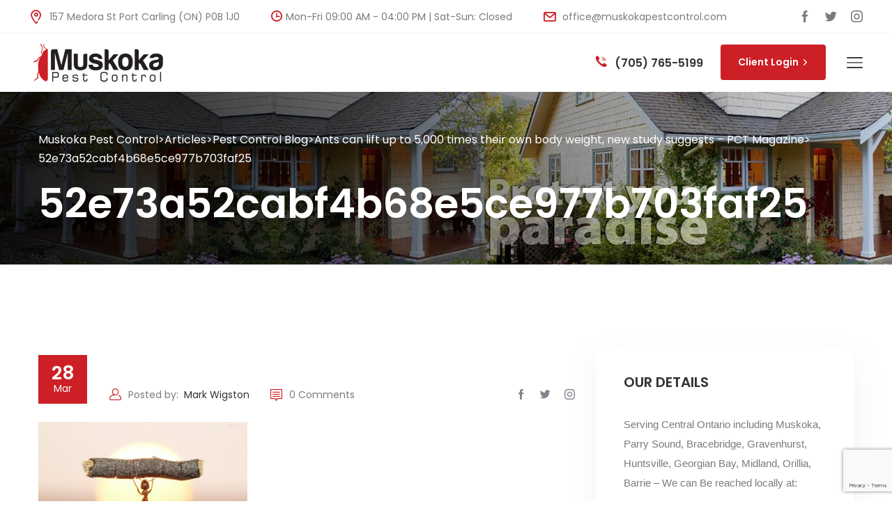

--- FILE ---
content_type: text/html; charset=UTF-8
request_url: https://www.muskokapestcontrol.com/ants-can-lift-up-to-5000-times-their-own-body-weight-new-study-suggests/52e73a52cabf4b68e5ce977b703faf25/
body_size: 82660
content:
<!DOCTYPE html>
<html lang="en-US">
<head>
	<meta charset="UTF-8">
	<meta name="format-detection" content="telephone=no">
	<meta name="viewport" content="width=device-width, initial-scale=1, shrink-to-fit=no, maximum-scale=1">
	<meta name='robots' content='index, follow, max-image-preview:large, max-snippet:-1, max-video-preview:-1' />

	<!-- This site is optimized with the Yoast SEO plugin v26.6 - https://yoast.com/wordpress/plugins/seo/ -->
	<title>52e73a52cabf4b68e5ce977b703faf25 - Muskoka Pest Control</title>
	<link rel="canonical" href="https://www.muskokapestcontrol.com/ants-can-lift-up-to-5000-times-their-own-body-weight-new-study-suggests/52e73a52cabf4b68e5ce977b703faf25/" />
	<meta property="og:locale" content="en_US" />
	<meta property="og:type" content="article" />
	<meta property="og:title" content="52e73a52cabf4b68e5ce977b703faf25 - Muskoka Pest Control" />
	<meta property="og:url" content="https://www.muskokapestcontrol.com/ants-can-lift-up-to-5000-times-their-own-body-weight-new-study-suggests/52e73a52cabf4b68e5ce977b703faf25/" />
	<meta property="og:site_name" content="Muskoka Pest Control" />
	<meta property="article:publisher" content="https://www.facebook.com/MuskokaPestControl" />
	<meta property="og:image" content="https://www.muskokapestcontrol.com/ants-can-lift-up-to-5000-times-their-own-body-weight-new-study-suggests/52e73a52cabf4b68e5ce977b703faf25" />
	<meta property="og:image:width" content="600" />
	<meta property="og:image:height" content="456" />
	<meta property="og:image:type" content="image/jpeg" />
	<script type="application/ld+json" class="yoast-schema-graph">{"@context":"https://schema.org","@graph":[{"@type":"WebPage","@id":"https://www.muskokapestcontrol.com/ants-can-lift-up-to-5000-times-their-own-body-weight-new-study-suggests/52e73a52cabf4b68e5ce977b703faf25/","url":"https://www.muskokapestcontrol.com/ants-can-lift-up-to-5000-times-their-own-body-weight-new-study-suggests/52e73a52cabf4b68e5ce977b703faf25/","name":"52e73a52cabf4b68e5ce977b703faf25 - Muskoka Pest Control","isPartOf":{"@id":"https://www.muskokapestcontrol.com/#website"},"primaryImageOfPage":{"@id":"https://www.muskokapestcontrol.com/ants-can-lift-up-to-5000-times-their-own-body-weight-new-study-suggests/52e73a52cabf4b68e5ce977b703faf25/#primaryimage"},"image":{"@id":"https://www.muskokapestcontrol.com/ants-can-lift-up-to-5000-times-their-own-body-weight-new-study-suggests/52e73a52cabf4b68e5ce977b703faf25/#primaryimage"},"thumbnailUrl":"https://www.muskokapestcontrol.com/wp-content/uploads/2014/02/52e73a52cabf4b68e5ce977b703faf25.jpg","datePublished":"2014-03-28T15:44:12+00:00","breadcrumb":{"@id":"https://www.muskokapestcontrol.com/ants-can-lift-up-to-5000-times-their-own-body-weight-new-study-suggests/52e73a52cabf4b68e5ce977b703faf25/#breadcrumb"},"inLanguage":"en-US","potentialAction":[{"@type":"ReadAction","target":["https://www.muskokapestcontrol.com/ants-can-lift-up-to-5000-times-their-own-body-weight-new-study-suggests/52e73a52cabf4b68e5ce977b703faf25/"]}]},{"@type":"ImageObject","inLanguage":"en-US","@id":"https://www.muskokapestcontrol.com/ants-can-lift-up-to-5000-times-their-own-body-weight-new-study-suggests/52e73a52cabf4b68e5ce977b703faf25/#primaryimage","url":"https://www.muskokapestcontrol.com/wp-content/uploads/2014/02/52e73a52cabf4b68e5ce977b703faf25.jpg","contentUrl":"https://www.muskokapestcontrol.com/wp-content/uploads/2014/02/52e73a52cabf4b68e5ce977b703faf25.jpg","width":600,"height":456},{"@type":"BreadcrumbList","@id":"https://www.muskokapestcontrol.com/ants-can-lift-up-to-5000-times-their-own-body-weight-new-study-suggests/52e73a52cabf4b68e5ce977b703faf25/#breadcrumb","itemListElement":[{"@type":"ListItem","position":1,"name":"Ants can lift up to 5,000 times their own body weight, new study suggests &#8211; PCT Magazine","item":"https://www.muskokapestcontrol.com/ants-can-lift-up-to-5000-times-their-own-body-weight-new-study-suggests/"},{"@type":"ListItem","position":2,"name":"52e73a52cabf4b68e5ce977b703faf25"}]},{"@type":"WebSite","@id":"https://www.muskokapestcontrol.com/#website","url":"https://www.muskokapestcontrol.com/","name":"Muskoka Pest Control","description":"Muskoka&#039;s Leading Pest Control Expert","publisher":{"@id":"https://www.muskokapestcontrol.com/#organization"},"potentialAction":[{"@type":"SearchAction","target":{"@type":"EntryPoint","urlTemplate":"https://www.muskokapestcontrol.com/?s={search_term_string}"},"query-input":{"@type":"PropertyValueSpecification","valueRequired":true,"valueName":"search_term_string"}}],"inLanguage":"en-US"},{"@type":"Organization","@id":"https://www.muskokapestcontrol.com/#organization","name":"Muskoka Pest Control","url":"https://www.muskokapestcontrol.com/","logo":{"@type":"ImageObject","inLanguage":"en-US","@id":"https://www.muskokapestcontrol.com/#/schema/logo/image/","url":"https://www.muskokapestcontrol.com/wp-content/uploads/2021/03/MPC-NONWEB-transp.png","contentUrl":"https://www.muskokapestcontrol.com/wp-content/uploads/2021/03/MPC-NONWEB-transp.png","width":400,"height":115,"caption":"Muskoka Pest Control"},"image":{"@id":"https://www.muskokapestcontrol.com/#/schema/logo/image/"},"sameAs":["https://www.facebook.com/MuskokaPestControl","https://x.com/pestfreemuskoka"]}]}</script>
	<!-- / Yoast SEO plugin. -->


<link rel='dns-prefetch' href='//www.googletagmanager.com' />
<link rel='dns-prefetch' href='//fonts.googleapis.com' />
<link rel="alternate" type="application/rss+xml" title="Muskoka Pest Control &raquo; Feed" href="https://www.muskokapestcontrol.com/feed/" />
<link rel="alternate" type="application/rss+xml" title="Muskoka Pest Control &raquo; Comments Feed" href="https://www.muskokapestcontrol.com/comments/feed/" />
<link rel="alternate" title="oEmbed (JSON)" type="application/json+oembed" href="https://www.muskokapestcontrol.com/wp-json/oembed/1.0/embed?url=https%3A%2F%2Fwww.muskokapestcontrol.com%2Fants-can-lift-up-to-5000-times-their-own-body-weight-new-study-suggests%2F52e73a52cabf4b68e5ce977b703faf25%2F" />
<link rel="alternate" title="oEmbed (XML)" type="text/xml+oembed" href="https://www.muskokapestcontrol.com/wp-json/oembed/1.0/embed?url=https%3A%2F%2Fwww.muskokapestcontrol.com%2Fants-can-lift-up-to-5000-times-their-own-body-weight-new-study-suggests%2F52e73a52cabf4b68e5ce977b703faf25%2F&#038;format=xml" />
<style id='wp-img-auto-sizes-contain-inline-css' type='text/css'>
img:is([sizes=auto i],[sizes^="auto," i]){contain-intrinsic-size:3000px 1500px}
/*# sourceURL=wp-img-auto-sizes-contain-inline-css */
</style>
<link rel='stylesheet' id='sanitizex-google-fonts-css' href='https://fonts.googleapis.com/css?family=Poppins:300,400,400i,500,500i,600,600i,700,700i,800,800i,900%7CRoboto:300,400,400i,500,500i,600,600i,700,700i,800,800i,900&#038;subset=latin,cyrillic-ext,latin-ext,cyrillic,greek-ext,greek,vietnamese' type='text/css' media='all' />
<style id='wp-emoji-styles-inline-css' type='text/css'>

	img.wp-smiley, img.emoji {
		display: inline !important;
		border: none !important;
		box-shadow: none !important;
		height: 1em !important;
		width: 1em !important;
		margin: 0 0.07em !important;
		vertical-align: -0.1em !important;
		background: none !important;
		padding: 0 !important;
	}
/*# sourceURL=wp-emoji-styles-inline-css */
</style>
<link rel='stylesheet' id='wp-block-library-css' href='https://www.muskokapestcontrol.com/wp-includes/css/dist/block-library/style.min.css?ver=d28af19bfd08b2947df0876bf10cfeb0' type='text/css' media='all' />
<style id='classic-theme-styles-inline-css' type='text/css'>
/*! This file is auto-generated */
.wp-block-button__link{color:#fff;background-color:#32373c;border-radius:9999px;box-shadow:none;text-decoration:none;padding:calc(.667em + 2px) calc(1.333em + 2px);font-size:1.125em}.wp-block-file__button{background:#32373c;color:#fff;text-decoration:none}
/*# sourceURL=/wp-includes/css/classic-themes.min.css */
</style>
<style id='global-styles-inline-css' type='text/css'>
:root{--wp--preset--aspect-ratio--square: 1;--wp--preset--aspect-ratio--4-3: 4/3;--wp--preset--aspect-ratio--3-4: 3/4;--wp--preset--aspect-ratio--3-2: 3/2;--wp--preset--aspect-ratio--2-3: 2/3;--wp--preset--aspect-ratio--16-9: 16/9;--wp--preset--aspect-ratio--9-16: 9/16;--wp--preset--color--black: #000000;--wp--preset--color--cyan-bluish-gray: #abb8c3;--wp--preset--color--white: #ffffff;--wp--preset--color--pale-pink: #f78da7;--wp--preset--color--vivid-red: #cf2e2e;--wp--preset--color--luminous-vivid-orange: #ff6900;--wp--preset--color--luminous-vivid-amber: #fcb900;--wp--preset--color--light-green-cyan: #7bdcb5;--wp--preset--color--vivid-green-cyan: #00d084;--wp--preset--color--pale-cyan-blue: #8ed1fc;--wp--preset--color--vivid-cyan-blue: #0693e3;--wp--preset--color--vivid-purple: #9b51e0;--wp--preset--gradient--vivid-cyan-blue-to-vivid-purple: linear-gradient(135deg,rgb(6,147,227) 0%,rgb(155,81,224) 100%);--wp--preset--gradient--light-green-cyan-to-vivid-green-cyan: linear-gradient(135deg,rgb(122,220,180) 0%,rgb(0,208,130) 100%);--wp--preset--gradient--luminous-vivid-amber-to-luminous-vivid-orange: linear-gradient(135deg,rgb(252,185,0) 0%,rgb(255,105,0) 100%);--wp--preset--gradient--luminous-vivid-orange-to-vivid-red: linear-gradient(135deg,rgb(255,105,0) 0%,rgb(207,46,46) 100%);--wp--preset--gradient--very-light-gray-to-cyan-bluish-gray: linear-gradient(135deg,rgb(238,238,238) 0%,rgb(169,184,195) 100%);--wp--preset--gradient--cool-to-warm-spectrum: linear-gradient(135deg,rgb(74,234,220) 0%,rgb(151,120,209) 20%,rgb(207,42,186) 40%,rgb(238,44,130) 60%,rgb(251,105,98) 80%,rgb(254,248,76) 100%);--wp--preset--gradient--blush-light-purple: linear-gradient(135deg,rgb(255,206,236) 0%,rgb(152,150,240) 100%);--wp--preset--gradient--blush-bordeaux: linear-gradient(135deg,rgb(254,205,165) 0%,rgb(254,45,45) 50%,rgb(107,0,62) 100%);--wp--preset--gradient--luminous-dusk: linear-gradient(135deg,rgb(255,203,112) 0%,rgb(199,81,192) 50%,rgb(65,88,208) 100%);--wp--preset--gradient--pale-ocean: linear-gradient(135deg,rgb(255,245,203) 0%,rgb(182,227,212) 50%,rgb(51,167,181) 100%);--wp--preset--gradient--electric-grass: linear-gradient(135deg,rgb(202,248,128) 0%,rgb(113,206,126) 100%);--wp--preset--gradient--midnight: linear-gradient(135deg,rgb(2,3,129) 0%,rgb(40,116,252) 100%);--wp--preset--font-size--small: 13px;--wp--preset--font-size--medium: 20px;--wp--preset--font-size--large: 36px;--wp--preset--font-size--x-large: 42px;--wp--preset--spacing--20: 0.44rem;--wp--preset--spacing--30: 0.67rem;--wp--preset--spacing--40: 1rem;--wp--preset--spacing--50: 1.5rem;--wp--preset--spacing--60: 2.25rem;--wp--preset--spacing--70: 3.38rem;--wp--preset--spacing--80: 5.06rem;--wp--preset--shadow--natural: 6px 6px 9px rgba(0, 0, 0, 0.2);--wp--preset--shadow--deep: 12px 12px 50px rgba(0, 0, 0, 0.4);--wp--preset--shadow--sharp: 6px 6px 0px rgba(0, 0, 0, 0.2);--wp--preset--shadow--outlined: 6px 6px 0px -3px rgb(255, 255, 255), 6px 6px rgb(0, 0, 0);--wp--preset--shadow--crisp: 6px 6px 0px rgb(0, 0, 0);}:where(.is-layout-flex){gap: 0.5em;}:where(.is-layout-grid){gap: 0.5em;}body .is-layout-flex{display: flex;}.is-layout-flex{flex-wrap: wrap;align-items: center;}.is-layout-flex > :is(*, div){margin: 0;}body .is-layout-grid{display: grid;}.is-layout-grid > :is(*, div){margin: 0;}:where(.wp-block-columns.is-layout-flex){gap: 2em;}:where(.wp-block-columns.is-layout-grid){gap: 2em;}:where(.wp-block-post-template.is-layout-flex){gap: 1.25em;}:where(.wp-block-post-template.is-layout-grid){gap: 1.25em;}.has-black-color{color: var(--wp--preset--color--black) !important;}.has-cyan-bluish-gray-color{color: var(--wp--preset--color--cyan-bluish-gray) !important;}.has-white-color{color: var(--wp--preset--color--white) !important;}.has-pale-pink-color{color: var(--wp--preset--color--pale-pink) !important;}.has-vivid-red-color{color: var(--wp--preset--color--vivid-red) !important;}.has-luminous-vivid-orange-color{color: var(--wp--preset--color--luminous-vivid-orange) !important;}.has-luminous-vivid-amber-color{color: var(--wp--preset--color--luminous-vivid-amber) !important;}.has-light-green-cyan-color{color: var(--wp--preset--color--light-green-cyan) !important;}.has-vivid-green-cyan-color{color: var(--wp--preset--color--vivid-green-cyan) !important;}.has-pale-cyan-blue-color{color: var(--wp--preset--color--pale-cyan-blue) !important;}.has-vivid-cyan-blue-color{color: var(--wp--preset--color--vivid-cyan-blue) !important;}.has-vivid-purple-color{color: var(--wp--preset--color--vivid-purple) !important;}.has-black-background-color{background-color: var(--wp--preset--color--black) !important;}.has-cyan-bluish-gray-background-color{background-color: var(--wp--preset--color--cyan-bluish-gray) !important;}.has-white-background-color{background-color: var(--wp--preset--color--white) !important;}.has-pale-pink-background-color{background-color: var(--wp--preset--color--pale-pink) !important;}.has-vivid-red-background-color{background-color: var(--wp--preset--color--vivid-red) !important;}.has-luminous-vivid-orange-background-color{background-color: var(--wp--preset--color--luminous-vivid-orange) !important;}.has-luminous-vivid-amber-background-color{background-color: var(--wp--preset--color--luminous-vivid-amber) !important;}.has-light-green-cyan-background-color{background-color: var(--wp--preset--color--light-green-cyan) !important;}.has-vivid-green-cyan-background-color{background-color: var(--wp--preset--color--vivid-green-cyan) !important;}.has-pale-cyan-blue-background-color{background-color: var(--wp--preset--color--pale-cyan-blue) !important;}.has-vivid-cyan-blue-background-color{background-color: var(--wp--preset--color--vivid-cyan-blue) !important;}.has-vivid-purple-background-color{background-color: var(--wp--preset--color--vivid-purple) !important;}.has-black-border-color{border-color: var(--wp--preset--color--black) !important;}.has-cyan-bluish-gray-border-color{border-color: var(--wp--preset--color--cyan-bluish-gray) !important;}.has-white-border-color{border-color: var(--wp--preset--color--white) !important;}.has-pale-pink-border-color{border-color: var(--wp--preset--color--pale-pink) !important;}.has-vivid-red-border-color{border-color: var(--wp--preset--color--vivid-red) !important;}.has-luminous-vivid-orange-border-color{border-color: var(--wp--preset--color--luminous-vivid-orange) !important;}.has-luminous-vivid-amber-border-color{border-color: var(--wp--preset--color--luminous-vivid-amber) !important;}.has-light-green-cyan-border-color{border-color: var(--wp--preset--color--light-green-cyan) !important;}.has-vivid-green-cyan-border-color{border-color: var(--wp--preset--color--vivid-green-cyan) !important;}.has-pale-cyan-blue-border-color{border-color: var(--wp--preset--color--pale-cyan-blue) !important;}.has-vivid-cyan-blue-border-color{border-color: var(--wp--preset--color--vivid-cyan-blue) !important;}.has-vivid-purple-border-color{border-color: var(--wp--preset--color--vivid-purple) !important;}.has-vivid-cyan-blue-to-vivid-purple-gradient-background{background: var(--wp--preset--gradient--vivid-cyan-blue-to-vivid-purple) !important;}.has-light-green-cyan-to-vivid-green-cyan-gradient-background{background: var(--wp--preset--gradient--light-green-cyan-to-vivid-green-cyan) !important;}.has-luminous-vivid-amber-to-luminous-vivid-orange-gradient-background{background: var(--wp--preset--gradient--luminous-vivid-amber-to-luminous-vivid-orange) !important;}.has-luminous-vivid-orange-to-vivid-red-gradient-background{background: var(--wp--preset--gradient--luminous-vivid-orange-to-vivid-red) !important;}.has-very-light-gray-to-cyan-bluish-gray-gradient-background{background: var(--wp--preset--gradient--very-light-gray-to-cyan-bluish-gray) !important;}.has-cool-to-warm-spectrum-gradient-background{background: var(--wp--preset--gradient--cool-to-warm-spectrum) !important;}.has-blush-light-purple-gradient-background{background: var(--wp--preset--gradient--blush-light-purple) !important;}.has-blush-bordeaux-gradient-background{background: var(--wp--preset--gradient--blush-bordeaux) !important;}.has-luminous-dusk-gradient-background{background: var(--wp--preset--gradient--luminous-dusk) !important;}.has-pale-ocean-gradient-background{background: var(--wp--preset--gradient--pale-ocean) !important;}.has-electric-grass-gradient-background{background: var(--wp--preset--gradient--electric-grass) !important;}.has-midnight-gradient-background{background: var(--wp--preset--gradient--midnight) !important;}.has-small-font-size{font-size: var(--wp--preset--font-size--small) !important;}.has-medium-font-size{font-size: var(--wp--preset--font-size--medium) !important;}.has-large-font-size{font-size: var(--wp--preset--font-size--large) !important;}.has-x-large-font-size{font-size: var(--wp--preset--font-size--x-large) !important;}
:where(.wp-block-post-template.is-layout-flex){gap: 1.25em;}:where(.wp-block-post-template.is-layout-grid){gap: 1.25em;}
:where(.wp-block-term-template.is-layout-flex){gap: 1.25em;}:where(.wp-block-term-template.is-layout-grid){gap: 1.25em;}
:where(.wp-block-columns.is-layout-flex){gap: 2em;}:where(.wp-block-columns.is-layout-grid){gap: 2em;}
:root :where(.wp-block-pullquote){font-size: 1.5em;line-height: 1.6;}
/*# sourceURL=global-styles-inline-css */
</style>
<link rel='stylesheet' id='contact-form-7-css' href='https://www.muskokapestcontrol.com/wp-content/plugins/contact-form-7/includes/css/styles.css?ver=6.1.4' type='text/css' media='all' />
<link rel='stylesheet' id='formcraft-common-css' href='https://www.muskokapestcontrol.com/wp-content/plugins/formcraft3/dist/formcraft-common.css?ver=3.9.12' type='text/css' media='all' />
<link rel='stylesheet' id='formcraft-form-css' href='https://www.muskokapestcontrol.com/wp-content/plugins/formcraft3/dist/form.css?ver=3.9.12' type='text/css' media='all' />
<link rel='stylesheet' id='extendify-utility-styles-css' href='https://www.muskokapestcontrol.com/wp-content/plugins/extendify/public/build/utility-minimum.css?ver=d28af19bfd08b2947df0876bf10cfeb0' type='text/css' media='all' />
<link rel='stylesheet' id='parent-style-css' href='https://www.muskokapestcontrol.com/wp-content/themes/sanitizex/style.css?ver=d28af19bfd08b2947df0876bf10cfeb0' type='text/css' media='all' />
<link rel='stylesheet' id='sanitizex-style-blog-css' href='https://www.muskokapestcontrol.com/wp-content/themes/sanitizex/assets/css/style-blog.css?ver=1768642788' type='text/css' media='all' />
<link rel='stylesheet' id='sanitizex-style-main-css' href='https://www.muskokapestcontrol.com/wp-content/themes/sanitizex/assets/css/style.css?ver=1768642788' type='text/css' media='all' />
<link rel='stylesheet' id='sanitizex-style-css' href='https://www.muskokapestcontrol.com/wp-content/themes/sanitizex-child/style.css?ver=1768642788' type='text/css' media='all' />
<style id='sanitizex-style-inline-css' type='text/css'>
a {
	color: #CD1F26}
a:hover {
	color:    #CD1F26}
.h-info01 .tt-item [class^="icon-"] {
	color: #CD1F26 ;
}
.tt-logo:hover {
	color: #CD1F26 ;
}
#tt-nav>ul>li>a:hover {
	color: #CD1F26 ;
}
#tt-nav__line {
	background: #CD1F26 ;
}
#tt-nav>ul>li ul li a:hover {
	color: #CD1F26 ;
}
.h-info02 .tt-item [class^="icon-"] {
	color: #CD1F26 ;
}
.h-info02 .tt-item a:hover {
	color: #CD1F26 ;
}
.tt-obj-cart .tt-obj__btn:hover {
	color: #CD1F26 ;
}
.tt-btn {
	background: #CD1F26 ;
}
.tt-btn:hover {
	border-color: #CD1F26 ;
	color: #CD1F26 ;
}
.modal .modal-body .close:hover {
	color: #CD1F26 ;
}
.form-default .form-control:focus {
	border-color: #CD1F26 ;
}
.custom-select select:focus {
	border-color: #CD1F26 ;
}
.custom-select:after {
	border-color: #CD1F26  transparent transparent transparent;
}
.modal-layout-dafault .form-group .form-group__icon {
	color: #CD1F26 ;
}
.mainSlider .slick-dots li.slick-active>*, .mainSlider .slick-dots li:hover>* {
	background-color: #CD1F26 ;
}
.added-info__item .added-info__icon {
	color: #CD1F26 ;
}
.added-info__item:hover .added-info__title {
	color: #CD1F26!important;
}
.added-info__item:hover .added-info__title span:before {
	background-color: #CD1F26!important ;
}
.title-block .title-block__label {
	color: #CD1F26 ;
}
.title-block .title-block__label:before {
	background: #CD1F26 ;
}
.tt-list-01 li:before {
	color: #CD1F26 ;
}
.tabs-default .nav-tabs li a.active .tt-large {
	color: #CD1F26 ;
}
.tabs-default .nav-tabs li a:hover .tt-large {
	color: #CD1F26 ;
}
.tt-icon-list .tt-item .tt-item__img {
	color: #CD1F26 ;
}
.round-layout01 .round-layout01_item.item-absent:before {
	border: 6px solid #CD1F26 ;
}
.round-layout01 .round-layout01_item.item-absent:after {
	background-color: #CD1F26 ;
}
.tabs-default02 .nav-tabs li a.active .tt-large {
	color: #CD1F26 ;
}
.box-info .box-info__img {
	color: #CD1F26 ;
}
.tabs-default02 .nav-tabs li a:hover .tt-large {
	color: #CD1F26 ;
}
.tt-video-link {
	background-color: #CD1F26 ;
}
.tt-video-link:hover {
	border-color: #CD1F26 ;
}
.tt-video-link:hover:before {
	color: #CD1F26 ;
}
.tt-video-link::after {
	background: #CD1F26 ;
}

.accordeon-01 .tt-item__title:before {
	color: #CD1F26 ;
}
.form-default .form-group__icon {
	color: #CD1F26 ;
}
.info-list__item .info-list__icon {
	color: #CD1F26 ;
}
.imginfo .imginfo__box {
	background-color: #CD1F26 ;
}
.tt-video-link02:after {
	background-color: #CD1F26 ;
}
.tt-video-link02:hover {
	border-color: #CD1F26 ;
}
.tt-video-link02:hover:before {
	color: #CD1F26 ;
}
.slick-default.slick-default__dark .slick-dots li.slick-active>*, .slick-default.slick-default__dark .slick-dots li:hover>* {
	background-color: #CD1F26 ;
}
.news-obj__data {
	color: #CD1F26 ;
}
.news-obj__data {
	color: #CD1F26 ;
}
.tt-back-to-top {
	background-color: #CD1F26 ;
	border: 2px solid #CD1F26 ;
}
.tt-back-to-top:hover {
	color: #CD1F26 ;
}
.round-layout02 .round-layout02_item.item-absent:before {
	border: 6px solid #CD1F26 ;
}
.round-layout02 .round-layout02_item.item-absent:after {
	background-color: #CD1F26 ;
}
.round-layout02 .round-layout02_item .tt-icon {
	color: #CD1F26 ;
}
.box-layout .item-box .item-box__title {
	background: #CD1F26 ;
}
.tt-submenu .tt-submenu__icon {
	color: #CD1F26 ;
}
.tt-listicon .listicon__icon {
	color: #CD1F26 ;
}
.tt-listicon a:hover {
	color: #CD1F26 ;
}
.table-01 thead {
	background-color: #CD1F26 ;
}
.tt-base-color {
	color: #CD1F26 ;
}
.tt-list-03 li:before {
	color: #CD1F26 ;
}
.tt-list-03 li a:hover {
	color: #CD1F26 ;
}
.tt-aside-search02 .tt-btn-icon {
	color: #CD1F26 ;
}
.blog-obj .data__time {
	background-color: #CD1F26 ;
}
.blog-obj .data__posted .tt-icon {
	color: #CD1F26 ;
}
.blog-obj .data__comments .tt-icon {
	color: #CD1F26 ;
}
.blog-obj .blog-obj__title a:hover {
	color: #CD1F26 ;
}
td#today {
	background: #CD1F26 ;
}
.tt-list-tag li a:hover {
	color: #CD1F26 ;
	border-color: #CD1F26 ;
}
.tt-recent-obj .recent-obj__time {
	color: #CD1F26 ;
}
.tt-recent-obj .recent-obj__title a:hover {
	color: #CD1F26 ;
}
.slick-default-inner .slick-dots li.slick-active>*, .slick-default-inner .slick-dots li:hover>* {
	background-color: #CD1F26 ;
}
.tt-social li a:hover {
	color: #CD1F26 ;
}
.post-content blockquote:before, .blockquote-02:before {
	background-color: #CD1F26 ;
}
.tt-pagination li .active {
	background-color: #CD1F26 ;
	border-color: #CD1F26 ;
}
.tt-pagination li a:hover {
	color: #CD1F26 ;
	border-color: #CD1F26 ;
}
.tt-link02 {
	color: #CD1F26 ;
}
.tt-link02 span:before {
	background-color: #CD1F26 ;
}
.slick-default .slick-dots li.slick-active>*, .slick-default .slick-dots li:hover>* {
	background-color: #CD1F26 ;
}
.btn-video-holder .btn-video {
	background-color: #CD1F26 ;
	border: 2px solid #CD1F26 ;
}
.btn-video-holder .btn-video:hover {
	color: #CD1F26 ;
}
.tt-filters-options .custom-select:after {
	border-color: #CD1F26  transparent transparent transparent;
}
.product-item .product-item__price {
	color: #CD1F26 ;
}
.product-item .product-item__img .label.label-sale {
	background-color: #CD1F26 ;
}
.product-item .product-item__btn {
	background: #CD1F26 ;
}
.product-item .product-item__btn:hover {
	border-color: #CD1F26 ;
	color: #CD1F26 ;
}
.woocommerce .widget_price_filter .ui-slider .ui-slider-range {
	background-color: #CD1F26 ;
}
.woocommerce .widget_price_filter .ui-slider .ui-slider-handle {
	background-color: #CD1F26 ;
}
.price_slider_amount .button {
	background: #CD1F26 ;
}
.price_slider_amount .button:hover {
	border-color: #CD1F26 ;
	color: #CD1F26 ;
}
.product_list_widget .woocommerce-Price-amount.amount {
	color: #CD1F26 ;
}
.product-single-info .tt-price {
	color: #CD1F26 ;
}
.tt-input-counter span:hover {
	color: #CD1F26 ;
}
.tabs-default03 .nav-tabs li.active a {
	color: #CD1F26 ;
}
.box-contact .box-contact__icon {
	color: #CD1F26 ;
}
.point-box .point-box__title .tt-icon {
	color: #CD1F26 ;
}
/* woocommerce cart page */
.tt-obj-cart .tt-obj__btn .tt-obj__badge {
	background-color: #CD1F26 ;
}
.woocommerce #respond input#submit.alt, .woocommerce a.button.alt, .woocommerce button.button.alt, .woocommerce input.button.alt, .woocommerce #respond input#submit, .woocommerce a.button, .woocommerce button.button, .woocommerce input.button {
	background: #CD1F26 ;
}
.woocommerce #respond input#submit:hover, .woocommerce a.button:hover, .woocommerce button.button:hover, .woocommerce input.button:hover {
	color: #CD1F26 ;
	border-color: #CD1F26 ;
}
.woocommerce #respond input#submit.disabled:hover, .woocommerce #respond input#submit:disabled:hover, .woocommerce #respond input#submit:disabled[disabled]:hover, .woocommerce a.button.disabled:hover, .woocommerce a.button:disabled:hover, .woocommerce a.button:disabled[disabled]:hover, .woocommerce button.button.disabled:hover, .woocommerce button.button:disabled:hover, .woocommerce button.button:disabled[disabled]:hover, .woocommerce input.button.disabled:hover, .woocommerce input.button:disabled:hover, .woocommerce input.button:disabled[disabled]:hover {
	color: #CD1F26 ;
	border-color: #CD1F26 ;
}
.woocommerce form .form-row input.input-text:focus, .woocommerce form .form-row textarea:focus {
	border: 1px solid #CD1F26 ;
}
.woocommerce #respond input#submit.alt, .woocommerce a.button.alt, .woocommerce button.button.alt, .woocommerce input.button.alt, .woocommerce #respond input#submit, .woocommerce a.button, .woocommerce button.button, .woocommerce input.button {
	background: #CD1F26 ;
}
.woocommerce #respond input#submit.alt:hover, .woocommerce a.button.alt:hover, .woocommerce button.button.alt:hover, .woocommerce input.button.alt:hover {
	color: #CD1F26 ;
	border-color: #CD1F26 ;
}
.tt-list-02 li:before {
	color: #CD1F26 ;
}
.tt-certifications:hover:before {
	border-color: #CD1F26 ;
}
.news-obj__title a:hover {
	color: #CD1F26 ;
}
.h-social a:hover {
	color: #CD1F26 ;
}
.personal .personal__col-img .personal__social li a:hover {
	color: #CD1F26 ;
}
.blog-post-nav .tt-item:hover .tt-item__title {
	color: #CD1F26 ;
}
.box-contact address a:hover {
	color: #CD1F26 ;
}
.holder-top-mobile .h-topbox__content .tt-item .tt-item__icon {
	color: #CD1F26 ;
}

.tabs-default .nav-tabs li a.active .tt-large {
    color: #CD1F26 !important;
}.tabs-default .nav-tabs li a:hover .tt-large {
    color: #CD1F26;
}.round-layout01 .round-layout01_item.item-absent:before {
    border-color: #CD1F26 !important;
}.round-layout01 .round-layout01_item.item-absent:after {
    background-color: #CD1F26 !important;
}.tabs-default02 .nav-tabs li a.active .tt-large {
    color: #CD1F26 !important;
}.tabs-default02 .nav-tabs li a:hover .tt-large {
    color: #CD1F26 !important;
}.tt-video-link {
    background-color: #CD1F26 !important;
}.box-info .box-info__img {
    color: #CD1F26 !important;
}.accordeon-01 .tt-item__title:before {
    color: #CD1F26 !important;
}.info-list__item .info-list__icon {
    color: #CD1F26 !important;
}.imginfo .imginfo__box {
    background-color: #CD1F26 !important;
}.tt-video-link02:after {
    background-color: #CD1F26 !important;
}.news-obj__data {
    color: #CD1F26 !important;
}.tt-link [class^="icon-"] {
    color: #CD1F26;
}
.round-layout02 .round-layout02_item.item-absent:before {
    border: 6px solid #CD1F26 !important;
}.round-layout02 .round-layout02_item.item-absent:after {
    background-color: #CD1F26 !important;
}.round-layout02 .round-layout02_item .tt-icon {
    color: #CD1F26 !important;
}
.tt-submenu .tt-submenu__icon {
    color: #CD1F26 !important;
}.box-layout .item-box .item-box__title {
    background: #CD1F26 !important;
}.tt-listicon .listicon__icon {
    color: #CD1F26 !important;
}.table-01 thead {
    background-color: #CD1F26;
}
td#today {
    background: #CD1F26 !important;
}
.blog-obj .data__posted a:hover {
    color: #CD1F26;
}
.btn-video-holder .btn-video {
    background-color: #CD1F26 !important;
    border: 2px solid #CD1F26 !important;
}
.box-contact .box-contact__icon {
    color: #CD1F26 !important;
}
.h-info01 .tt-item a:hover {
    color: #CD1F26;
}
.point-box .point-box__title .tt-icon {
    color: #CD1F26 !important;
}
.added-info__item .added-info__icon {
    color: #CD1F26 !important;
}
.tabs-default .nav-tabs li a.active .tt-large {
    color: #CD1F26 !important;
}
.tabs-default .nav-tabs li a:hover .tt-large {
    color: #CD1F26 !important;
}
.tt-video-link:hover {
    border-color: #CD1F26;
}
.tt-video-link:hover:before {
    color: #CD1F26 !important;
}
.elementor-social-icon:hover i {
    color: color: #CD1F26 !important;
}
.accordeon-01 .tt-item__title:hover {
    color: #CD1F26 !important;
}
		
/*# sourceURL=sanitizex-style-inline-css */
</style>
<link rel='stylesheet' id='sanitizex-custom-css' href='https://www.muskokapestcontrol.com/wp-content/themes/sanitizex/assets/css/sanitizex-custom.css?ver=1768642788' type='text/css' media='all' />
<script type="text/javascript" src="https://www.muskokapestcontrol.com/wp-includes/js/jquery/jquery.min.js?ver=3.7.1" id="jquery-core-js"></script>
<script type="text/javascript" src="https://www.muskokapestcontrol.com/wp-includes/js/jquery/jquery-migrate.min.js?ver=3.4.1" id="jquery-migrate-js"></script>

<!-- Google tag (gtag.js) snippet added by Site Kit -->
<!-- Google Analytics snippet added by Site Kit -->
<script type="text/javascript" src="https://www.googletagmanager.com/gtag/js?id=GT-W6BWNG5" id="google_gtagjs-js" async></script>
<script type="text/javascript" id="google_gtagjs-js-after">
/* <![CDATA[ */
window.dataLayer = window.dataLayer || [];function gtag(){dataLayer.push(arguments);}
gtag("set","linker",{"domains":["www.muskokapestcontrol.com"]});
gtag("js", new Date());
gtag("set", "developer_id.dZTNiMT", true);
gtag("config", "GT-W6BWNG5");
//# sourceURL=google_gtagjs-js-after
/* ]]> */
</script>
<link rel="https://api.w.org/" href="https://www.muskokapestcontrol.com/wp-json/" /><link rel="alternate" title="JSON" type="application/json" href="https://www.muskokapestcontrol.com/wp-json/wp/v2/media/1384" /><link rel="EditURI" type="application/rsd+xml" title="RSD" href="https://www.muskokapestcontrol.com/xmlrpc.php?rsd" />
<meta name="generator" content="Redux 4.5.9" /><meta name="generator" content="Site Kit by Google 1.170.0" />
<!-- Google AdSense meta tags added by Site Kit -->
<meta name="google-adsense-platform-account" content="ca-host-pub-2644536267352236">
<meta name="google-adsense-platform-domain" content="sitekit.withgoogle.com">
<!-- End Google AdSense meta tags added by Site Kit -->
<meta name="generator" content="Elementor 3.33.4; features: additional_custom_breakpoints; settings: css_print_method-external, google_font-enabled, font_display-auto">
			<style>
				.e-con.e-parent:nth-of-type(n+4):not(.e-lazyloaded):not(.e-no-lazyload),
				.e-con.e-parent:nth-of-type(n+4):not(.e-lazyloaded):not(.e-no-lazyload) * {
					background-image: none !important;
				}
				@media screen and (max-height: 1024px) {
					.e-con.e-parent:nth-of-type(n+3):not(.e-lazyloaded):not(.e-no-lazyload),
					.e-con.e-parent:nth-of-type(n+3):not(.e-lazyloaded):not(.e-no-lazyload) * {
						background-image: none !important;
					}
				}
				@media screen and (max-height: 640px) {
					.e-con.e-parent:nth-of-type(n+2):not(.e-lazyloaded):not(.e-no-lazyload),
					.e-con.e-parent:nth-of-type(n+2):not(.e-lazyloaded):not(.e-no-lazyload) * {
						background-image: none !important;
					}
				}
			</style>
			
<!-- Google Tag Manager snippet added by Site Kit -->
<script type="text/javascript">
/* <![CDATA[ */

			( function( w, d, s, l, i ) {
				w[l] = w[l] || [];
				w[l].push( {'gtm.start': new Date().getTime(), event: 'gtm.js'} );
				var f = d.getElementsByTagName( s )[0],
					j = d.createElement( s ), dl = l != 'dataLayer' ? '&l=' + l : '';
				j.async = true;
				j.src = 'https://www.googletagmanager.com/gtm.js?id=' + i + dl;
				f.parentNode.insertBefore( j, f );
			} )( window, document, 'script', 'dataLayer', 'GTM-59WQX7V' );
			
/* ]]> */
</script>

<!-- End Google Tag Manager snippet added by Site Kit -->
<link rel="icon" href="https://www.muskokapestcontrol.com/wp-content/uploads/2021/03/favicon.png" sizes="32x32" />
<link rel="icon" href="https://www.muskokapestcontrol.com/wp-content/uploads/2021/03/favicon.png" sizes="192x192" />
<link rel="apple-touch-icon" href="https://www.muskokapestcontrol.com/wp-content/uploads/2021/03/favicon.png" />
<meta name="msapplication-TileImage" content="https://www.muskokapestcontrol.com/wp-content/uploads/2021/03/favicon.png" />
		<style type="text/css" id="wp-custom-css">
			@media (max-width: 767.98px){
.added-info__item {
    box-shadow: 0px 19px 40px rgba(157, 174, 185, 0.15)!important;
}
}

.tt-ajax-tabs{
	position:relative!important;
	z-index:1!important;
}

th, td {
	font-size: 16px;
}

@media only screen and (max-width: 767px) {
	.subscribeform-wrapper .f-form .f-form__input {
    width: 33.33%;
}
}
@media only screen and (max-width: 567px) {
	.subscribeform-wrapper .f-form .f-form__input {
    width: 100%;
}
}


@media only screen and (max-width: 660px) {
	.why_control .round-layout01__wrapper .item-position-01 {
    top: -100px;
    right: 90px;
		font-size: 10px;
}
	.why_control .round-layout01 .item-position-02 {
    top: 100px;
    right: -100px;
		font-size: 10px;
}
	.why_control .round-layout01__wrapper .item-position-03 {
    bottom: -100px;
    right: 90px;
		font-size: 10px;
}
.why_control .round-layout01__wrapper .item-position-04 {
    bottom: 56px;
    left: -100px;
	font-size: 10px;
}
	.text-overflow-wrap a {
    word-break: break-all;
}

}

@media only screen and (max-width: 500px){
.round-layout01 .round-layout01__wrapper {
    width: 280px;
    height: 280px;
}
.why_control .round-layout01__wrapper .item-position-01 {
    top: -65px;
    right: 83px;
}
.why_control .round-layout01 .item-position-02 {
    top: 80px;
    right: -60px;
}
	.why_control .round-layout01__wrapper .item-position-03 {
    bottom: -60px;
    right: 80px;
}
	.why_control .round-layout01__wrapper .item-position-04 {
    bottom: 73px;
    left: -63px;
}
	.round-layout01 .round-layout01_item {
    width: 80px;
    height: 80px;
	}
	
	
}
svg#Layer_1 {
    width: 150px;
    height: auto;
}

iframe.jobber-work-request {     visibility: hidden !important; }iframe.jobber-work-request:nth-child(1) {     visibility: visible !important; } 		</style>
		<style id="sanitizex_options-dynamic-css" title="dynamic-css" class="redux-options-output">#subtitle-wrapper{background-image:url('https://www.muskokapestcontrol.com/wp-content/uploads/2021/03/page-title.jpg');}h1{font-family:Arial, Helvetica, sans-serif;line-height:40px;font-weight:400;font-style:normal;color:#000000;font-size:38px;}</style></head>
<body data-rsssl=1 class="attachment wp-singular attachment-template-default single single-attachment postid-1384 attachmentid-1384 attachment-jpeg wp-custom-logo wp-theme-sanitizex wp-child-theme-sanitizex-child elementor-default elementor-kit-1911">
		<!-- Google Tag Manager (noscript) snippet added by Site Kit -->
		<noscript>
			<iframe src="https://www.googletagmanager.com/ns.html?id=GTM-59WQX7V" height="0" width="0" style="display:none;visibility:hidden"></iframe>
		</noscript>
		<!-- End Google Tag Manager (noscript) snippet added by Site Kit -->
		<nav class="panel-menu" id="mobile-menu">
	<ul>
	</ul>
	<div class="mm-navbtn-names">
		<div class="mm-closebtn">Close</div>
		<div class="mm-backbtn">Back</div>
	</div>
</nav>
<header id="tt-header">
		<div class="holder-top-mobile d-block d-md-none">
		<div class="h-topbox__content">
					<div class="tt-item">
				<div class="tt-item__icon">
					<span class="icon-1124618"></span>
				</div>
				<div class="tt-item__text">
					<address>
			157 Medora St Port Carling (ON) P0B 1J0					</address>
				</div>
			</div>
							<div class="tt-item">
				<div class="tt-item__icon">
					<span class="icon-70898"></span>
				</div>
				<div class="tt-item__text">
			Mon-Fri 09:00 AM - 04:00 PM | Sat-Sun: Closed				</div>
			</div>
							<div class="tt-item">
				<div class="tt-item__icon">
					<span class="icon-70562"></span>
				</div>
				<div class="tt-item__text">
					<a href="mailto:office@muskokapestcontrol.com">office@muskokapestcontrol.com</a>
				</div>
			</div>
							<div class="tt-item">
				<div class="tt-item__icon">
					<span class="icon-1034182"></span>
				</div>
				<div class="tt-item__text">
					<address>
						<a href="tel:(705) 765-5199">(705) 765-5199 </a>
					</address>
				</div>
			</div>
				</div>
		<a href="#" class="h-topbox__btn" id="js-toggle-h-holder">
			<i class="tt-arrow down"></i>
		</a>
				<a target="_blank" href="https://clienthub.getjobber.com/client_hubs/b9b1349d-4254-47a7-ab22-e730dacbab6c/login/new?source=share_login" class="tt-btn" >Client Login <span class="icon-271228"></span></a>
			</div>
		<!-- /holder-top (mobile) -->
	<!-- holder-top (desktop) -->
		<div class="holder-top-desktop d-none d-md-block">
		<div class="row">
			<div class="col-auto">
				<div class="h-info01">
							<div class="tt-item">
						<address>
							<span class="icon-1124618"></span> 157 Medora St Port Carling (ON) P0B 1J0						</address>
					</div>
									<div class="tt-item">
						<span class="icon-70898"></span>Mon-Fri 09:00 AM - 04:00 PM | Sat-Sun: Closed					</div>
									<div class="tt-item">
						<a href="mailto:office@muskokapestcontrol.com">
							<span class="icon-70562"></span>  office@muskokapestcontrol.com						</a>
					</div>
						</div>
			</div>
			<div class="col-auto ml-auto">
				<ul class="h-social">
				<li><a href="https://www.facebook.com/MuskokaPestControl?ref=ts&amp;fref=ts" target="_blank" class="icon-733605"></a></li>
<li><a href="https://twitter.com/pestfreemuskoka" target="_blank" class="icon-733635"></a></li>
<li><a href="#" target="_blank" class="icon-733614"></a></li>
				</ul>
			</div>
		</div>
	</div>
		<!-- /holder-top (desktop) -->
	<!-- holder- -->
	<div id="js-init-sticky">
		<div class="tt-holder-wrapper">
			<div class="tt-holder">
				<div class="tt-col-left">
				<!-- logo -->
				<a href="https://www.muskokapestcontrol.com/" class="custom-logo-link" rel="home"><img width="400" height="115" src="https://www.muskokapestcontrol.com/wp-content/uploads/2021/03/MPC-NONWEB-transp.png" class="custom-logo" alt="Muskoka Pest Control" decoding="async" srcset="https://www.muskokapestcontrol.com/wp-content/uploads/2021/03/MPC-NONWEB-transp.png 400w, https://www.muskokapestcontrol.com/wp-content/uploads/2021/03/MPC-NONWEB-transp-300x86.png 300w" sizes="(max-width: 400px) 100vw, 400px" /></a>				<!-- /logo -->
				</div>
				<div class="tt-col-center tt-col-wide tt-col-objects tt-different-sides">
					<div class="tt-col__item">
						<!-- desktop-nav -->
						<nav id="tt-nav">
							<ul id="menu-primary-menu" class="menu"><li id="menu-item-3244" class="menu-item menu-item-type-post_type menu-item-object-page menu-item-home menu-item-3244"><a href="https://www.muskokapestcontrol.com/"><span>Home</span></a></li>
<li id="menu-item-3439" class="menu-item menu-item-type-post_type menu-item-object-page menu-item-has-children menu-item-3439"><a href="https://www.muskokapestcontrol.com/about-us/"><span>About Us</span></a>
<ul class="sub-menu">
	<li id="menu-item-3247" class="menu-item menu-item-type-post_type menu-item-object-page menu-item-3247"><a href="https://www.muskokapestcontrol.com/pest-control-products/"><span>Our Store</span></a></li>
	<li id="menu-item-3248" class="menu-item menu-item-type-post_type menu-item-object-page menu-item-3248"><a href="https://www.muskokapestcontrol.com/service-areas/"><span>Service Areas</span></a></li>
</ul>
</li>
<li id="menu-item-3250" class="menu-item menu-item-type-post_type menu-item-object-page menu-item-has-children menu-item-3250"><a href="https://www.muskokapestcontrol.com/target-pest-control/"><span>Services</span></a>
<ul class="sub-menu">
	<li id="menu-item-3251" class="menu-item menu-item-type-post_type menu-item-object-page menu-item-3251"><a href="https://www.muskokapestcontrol.com/target-pest-control/"><span>Target Pest Control</span></a></li>
	<li id="menu-item-3252" class="menu-item menu-item-type-post_type menu-item-object-page menu-item-3252"><a href="https://www.muskokapestcontrol.com/cottage-care/"><span>Cottage Care Program</span></a></li>
	<li id="menu-item-3253" class="menu-item menu-item-type-post_type menu-item-object-page menu-item-3253"><a href="https://www.muskokapestcontrol.com/organic-pest-control/"><span>Organic Pest Control</span></a></li>
	<li id="menu-item-3254" class="menu-item menu-item-type-post_type menu-item-object-page menu-item-3254"><a href="https://www.muskokapestcontrol.com/pre-construction-treatment/"><span>Pre Construction</span></a></li>
</ul>
</li>
<li id="menu-item-3245" class="menu-item menu-item-type-post_type menu-item-object-page menu-item-has-children menu-item-3245"><a href="https://www.muskokapestcontrol.com/pesticide-safety/"><span>Pesticide Safety</span></a>
<ul class="sub-menu">
	<li id="menu-item-6589" class="menu-item menu-item-type-post_type menu-item-object-page menu-item-6589"><a href="https://www.muskokapestcontrol.com/pesticide-safety/"><span>Pesticide Safety</span></a></li>
	<li id="menu-item-6588" class="menu-item menu-item-type-post_type menu-item-object-page menu-item-6588"><a href="https://www.muskokapestcontrol.com/enviornmental-pest-control/"><span>Environmental Pest Control</span></a></li>
</ul>
</li>
<li id="menu-item-3246" class="menu-item menu-item-type-custom menu-item-object-custom menu-item-has-children menu-item-3246"><a href="#"><span>Pest Facts</span></a>
<ul class="sub-menu">
	<li id="menu-item-3446" class="menu-item menu-item-type-post_type menu-item-object-page menu-item-3446"><a href="https://www.muskokapestcontrol.com/bed-bug/"><span>Bed Bugs</span></a></li>
	<li id="menu-item-3447" class="menu-item menu-item-type-post_type menu-item-object-page menu-item-3447"><a href="https://www.muskokapestcontrol.com/carpenter-ants/"><span>Carpenter Ants</span></a></li>
	<li id="menu-item-3450" class="menu-item menu-item-type-post_type menu-item-object-page menu-item-3450"><a href="https://www.muskokapestcontrol.com/mice/"><span>Mice</span></a></li>
	<li id="menu-item-3452" class="menu-item menu-item-type-post_type menu-item-object-page menu-item-3452"><a href="https://www.muskokapestcontrol.com/wasps-and-hornets/"><span>Wasps And Hornets</span></a></li>
	<li id="menu-item-3451" class="menu-item menu-item-type-post_type menu-item-object-page menu-item-3451"><a href="https://www.muskokapestcontrol.com/spiders/"><span>Spiders</span></a></li>
	<li id="menu-item-3453" class="menu-item menu-item-type-post_type menu-item-object-page menu-item-3453"><a href="https://www.muskokapestcontrol.com/wood-roaches/"><span>Wood Roaches</span></a></li>
	<li id="menu-item-3448" class="menu-item menu-item-type-post_type menu-item-object-page menu-item-3448"><a href="https://www.muskokapestcontrol.com/cluster-fly/"><span>Cluster Fly</span></a></li>
	<li id="menu-item-3449" class="menu-item menu-item-type-post_type menu-item-object-page menu-item-3449"><a href="https://www.muskokapestcontrol.com/fleas/"><span>Fleas</span></a></li>
</ul>
</li>
<li id="menu-item-5824" class="menu-item menu-item-type-post_type menu-item-object-page menu-item-has-children menu-item-5824"><a href="https://www.muskokapestcontrol.com/contact-us/"><span>Contact Us</span></a>
<ul class="sub-menu">
	<li id="menu-item-5825" class="menu-item menu-item-type-post_type menu-item-object-page menu-item-5825"><a href="https://www.muskokapestcontrol.com/contact-us/"><span>Contact Us</span></a></li>
	<li id="menu-item-3454" class="menu-item menu-item-type-post_type menu-item-object-page menu-item-3454"><a href="https://www.muskokapestcontrol.com/great-muskoka-job/"><span>Careers</span></a></li>
	<li id="menu-item-6398" class="menu-item menu-item-type-post_type menu-item-object-page menu-item-6398"><a href="https://www.muskokapestcontrol.com/service-booking-request/"><span>Service Booking Request</span></a></li>
</ul>
</li>
<li id="menu-item-3456" class="menu-item menu-item-type-taxonomy menu-item-object-category menu-item-3456"><a href="https://www.muskokapestcontrol.com/category/pest-control-blog/"><span>Articles</span></a></li>
</ul>							<div id="tt-nav__line"></div>
						</nav>
						<!-- /desktop-nav -->
					</div>
										<div class="tt-col__item d-none d-md-block">
						<div class="h-info02">
							<div class="tt-item">
								<address>
									<a href="tel:(705) 765-5199"><span class="icon-1034182"></span> (705) 765-5199</a>
								</address>
							</div>
						</div>
					</div>
									</div>
				<div class="tt-col-right tt-col-objects">
															<div class="tt-col__item d-none d-md-block">
						<a target="_blank" href="https://clienthub.getjobber.com/client_hubs/b9b1349d-4254-47a7-ab22-e730dacbab6c/login/new?source=share_login" class="tt-btn">Client Login <span class="icon-271228"></span></a>
					</div>
										<div class="tt-col__item toggle-wrapper">
						<a href="#" id="tt-menu-toggle" class="icon-menu"></a>
					</div>
				</div>
			</div>
		</div>
	</div>
</header>
<div id="subtitle-wrapper">
	<div class="container container-fluid-xl">
			<div class="tt-breadcrumbs">
			<ul>
				<!-- Breadcrumb NavXT 7.5.0 -->
<span property="itemListElement" typeof="ListItem"><a property="item" typeof="WebPage" title="Go to Muskoka Pest Control." href="https://www.muskokapestcontrol.com" class="home" ><span property="name">Muskoka Pest Control</span></a><meta property="position" content="1"></span> &gt; <span property="itemListElement" typeof="ListItem"><a property="item" typeof="WebPage" title="Go to Articles." href="https://www.muskokapestcontrol.com/pest-control-blog/" class="post-root post post-post" ><span property="name">Articles</span></a><meta property="position" content="2"></span> &gt; <span property="itemListElement" typeof="ListItem"><a property="item" typeof="WebPage" title="Go to the Pest Control Blog Category archives." href="https://www.muskokapestcontrol.com/category/pest-control-blog/" class="taxonomy category" ><span property="name">Pest Control Blog</span></a><meta property="position" content="3"></span> &gt; <span property="itemListElement" typeof="ListItem"><a property="item" typeof="WebPage" title="Go to Ants can lift up to 5,000 times their own body weight, new study suggests &#8211; PCT Magazine." href="https://www.muskokapestcontrol.com/ants-can-lift-up-to-5000-times-their-own-body-weight-new-study-suggests/" class="post post-post" ><span property="name">Ants can lift up to 5,000 times their own body weight, new study suggests &#8211; PCT Magazine</span></a><meta property="position" content="4"></span> &gt; <span property="itemListElement" typeof="ListItem"><span property="name" class="post post-attachment current-item">52e73a52cabf4b68e5ce977b703faf25</span><meta property="url" content="https://www.muskokapestcontrol.com/ants-can-lift-up-to-5000-times-their-own-body-weight-new-study-suggests/52e73a52cabf4b68e5ce977b703faf25/"><meta property="position" content="5"></span>			</ul>
		</div>
			<h1 class="subtitle__title">
		52e73a52cabf4b68e5ce977b703faf25		</h1>
	</div>
</div>
	<main id="tt-pageContent">
<div class="section-indent">
	<div class="container container-fluid-xl">
		<div class="row">
			<div class="col-12 col-sm-7 col-md-7 col-xl-8">
				<div class="tt-blog-list">
	<div class="tt-item image-none">
		<div class="blog-obj">
						<div class="blog-obj__data row">
				<div class="col-auto">
					<div class="data__time"><span>28</span> Mar</div>
					<div class="data__posted">
						  <i class="tt-icon icon-1621561"></i>Posted by: &nbsp; <a class="url fn n" href="https://www.muskokapestcontrol.com/author/mgraphics/"> Mark Wigston</a> 					</div>
					<div class="data__comments">
						<a href="https://www.muskokapestcontrol.com/ants-can-lift-up-to-5000-times-their-own-body-weight-new-study-suggests/52e73a52cabf4b68e5ce977b703faf25/#respond" ><i class="tt-icon icon-983899"></i>0 Comments</a>					</div>
				</div>
						<div class="col-auto ml-left">
			<ul class="tt-social">
				<li><a onclick="javascript:window.open(this.href, '', 'menubar=no,toolbar=no,resizable=yes,scrollbars=yes,height=600,width=600');return false;" href="https://www.facebook.com/sharer/sharer.php?u=https://www.muskokapestcontrol.com/ants-can-lift-up-to-5000-times-their-own-body-weight-new-study-suggests/52e73a52cabf4b68e5ce977b703faf25/" target="_blank" class="icon-733605"></a></li>
				<li><a onclick="javascript:window.open(this.href, '', 'menubar=no,toolbar=no,resizable=yes,scrollbars=yes,height=600,width=600');return false;" href="https://twitter.com/home?status=52e73a52cabf4b68e5ce977b703faf25-https://www.muskokapestcontrol.com/ants-can-lift-up-to-5000-times-their-own-body-weight-new-study-suggests/52e73a52cabf4b68e5ce977b703faf25/" target="_blank" class="icon-733635"></a></li>
				<li><a onclick="javascript:window.open(this.href, '', 'menubar=no,toolbar=no,resizable=yes,scrollbars=yes,height=600,width=600');return false;" href="https://www.instagram.com/p/B8Jp8UbAHmd/?utm_source=https://www.muskokapestcontrol.com/ants-can-lift-up-to-5000-times-their-own-body-weight-new-study-suggests/52e73a52cabf4b68e5ce977b703faf25/" target="_blank" class="icon-733614"></a></li>
			</ul>
		</div>
				</div>
			<div class="post-content">
			<p class="attachment"><a href='https://www.muskokapestcontrol.com/wp-content/uploads/2014/02/52e73a52cabf4b68e5ce977b703faf25.jpg'><img fetchpriority="high" decoding="async" width="300" height="228" src="https://www.muskokapestcontrol.com/wp-content/uploads/2014/02/52e73a52cabf4b68e5ce977b703faf25-300x228.jpg" class="attachment-medium size-medium" alt="" srcset="https://www.muskokapestcontrol.com/wp-content/uploads/2014/02/52e73a52cabf4b68e5ce977b703faf25-300x228.jpg 300w, https://www.muskokapestcontrol.com/wp-content/uploads/2014/02/52e73a52cabf4b68e5ce977b703faf25.jpg 600w" sizes="(max-width: 300px) 100vw, 300px" /></a></p>
						</div>
						</div>
	</div>
</div>
<hr class="blog-post__hr">
	<div class="blog-post-nav">
		</div>
					</div>
						<div class="divider_col d-block d-sm-none"></div>
				<div class="col-12 col-sm-5 col-md-5 col-xl-4 rightColumn tt-aside">
				<div id="text-15" class="tt-block-aside widget_text"><div class="tt-aside-content"><h3 class="tt-aside-title">OUR DETAILS</h3>			<div class="textwidget"><head>
<style type="text/css">
.style1 {
				color: #800000;
}
</style>
</head>

<div class="contact-sidebar">
<p>
<span lang="EN-CA" style="font-size: 11.0pt; font-family: Calibri,sans-serif">
Serving Central Ontario including Muskoka, Parry Sound, Bracebridge, 
Gravenhurst, Huntsville, Georgian Bay, Midland, Orillia, Barrie – We can Be 
reached locally at:</span></p>
<p><strong><span class="style1">Port Carling:</span>&nbsp;&nbsp;&nbsp; (705)-765-5199</strong><br><strong><span class="style1"></p>
<p><strong><span class="style1">Come to our new retail location at:</span><br>
</strong>157 Medora St. (Hwy. 118) in Port Carling</p>
</div></div>
		</div></div><div id="media_image-2" class="tt-block-aside widget_media_image"><div class="tt-aside-content"><h3 class="tt-aside-title">OUR LOCATION</h3><a href="https://www.google.com/maps?ll=45.117624,-79.587359&#038;z=15&#038;t=m&#038;hl=en&#038;gl=CA&#038;mapclient=embed&#038;q=157+Medora+St+Port+Carling,+ON+P0B+1J0"><img width="275" height="139" src="https://www.muskokapestcontrol.com/wp-content/uploads/2020/05/map.jpg" class="image wp-image-1897  attachment-full size-full" alt="" style="max-width: 100%; height: auto;" decoding="async" /></a></div></div>				</div>
					</div><!-- /.row -->
	</div><!-- /.container -->
</div>
</main>
<footer id="tt-footer" class="footer-area">
			<div class="footer-wrapper01 lazyload" data-bg="https://www.muskokapestcontrol.com/wp-content/uploads/2021/03/footer-bg__top.png">
		
		<div class="f-holder">
			<div class="container container-fluid-lg">
				<div data-elementor-type="page" data-elementor-id="2011" class="elementor elementor-2011" data-elementor-post-type="elementor_library">
						<section class="elementor-section elementor-top-section elementor-element elementor-element-7c4f50f elementor-section-boxed elementor-section-height-default elementor-section-height-default" data-id="7c4f50f" data-element_type="section">
						<div class="elementor-container elementor-column-gap-default">
					<div class="elementor-column elementor-col-50 elementor-top-column elementor-element elementor-element-b59caef f-nav" data-id="b59caef" data-element_type="column">
			<div class="elementor-widget-wrap elementor-element-populated">
						<div class="elementor-element elementor-element-6f4854f elementor-widget elementor-widget-heading" data-id="6f4854f" data-element_type="widget" data-widget_type="heading.default">
				<div class="elementor-widget-container">
					<h2 class="elementor-heading-title elementor-size-default">Services Areas</h2>				</div>
				</div>
				<div class="elementor-element elementor-element-8d8b751 elementor-widget elementor-widget-wp-widget-nav_menu" data-id="8d8b751" data-element_type="widget" data-widget_type="wp-widget-nav_menu.default">
				<div class="elementor-widget-container">
					<div class="menu-service-areas-container"><ul id="menu-service-areas" class="menu"><li id="menu-item-593" class="menu-item menu-item-type-post_type menu-item-object-page menu-item-593"><a href="https://www.muskokapestcontrol.com/service-areas/bala-pest-control/">Bala Pest Control</a></li>
<li id="menu-item-673" class="menu-item menu-item-type-post_type menu-item-object-page menu-item-673"><a href="https://www.muskokapestcontrol.com/service-areas/baysville-dorset-dwight-pest-control/">Baysville-Dorset</a></li>
<li id="menu-item-638" class="menu-item menu-item-type-post_type menu-item-object-page menu-item-638"><a href="https://www.muskokapestcontrol.com/service-areas/bracebridge-pest-control/">Bracebridge</a></li>
<li id="menu-item-641" class="menu-item menu-item-type-post_type menu-item-object-page menu-item-641"><a href="https://www.muskokapestcontrol.com/service-areas/georgian-bay-pest-control/">Georgian Bay</a></li>
<li id="menu-item-648" class="menu-item menu-item-type-post_type menu-item-object-page menu-item-648"><a href="https://www.muskokapestcontrol.com/service-areas/gravenhurst-pest-control/">Gravenhurst</a></li>
<li id="menu-item-663" class="menu-item menu-item-type-post_type menu-item-object-page menu-item-663"><a href="https://www.muskokapestcontrol.com/service-areas/honey-harbour-pest-control/">Honey Harbour</a></li>
<li id="menu-item-651" class="menu-item menu-item-type-post_type menu-item-object-page menu-item-651"><a href="https://www.muskokapestcontrol.com/service-areas/huntsville-pest-control/">Huntsville</a></li>
<li id="menu-item-657" class="menu-item menu-item-type-post_type menu-item-object-page menu-item-657"><a href="https://www.muskokapestcontrol.com/service-areas/lake-of-bays-pest-control/">Lake of Bays</a></li>
<li id="menu-item-675" class="menu-item menu-item-type-post_type menu-item-object-page menu-item-675"><a href="https://www.muskokapestcontrol.com/service-areas/parry-sound-pest-control/">Parry Sound</a></li>
<li id="menu-item-876" class="menu-item menu-item-type-post_type menu-item-object-page menu-item-876"><a href="https://www.muskokapestcontrol.com/service-areas/port-carling-pest-control/">Port Carling</a></li>
<li id="menu-item-656" class="menu-item menu-item-type-post_type menu-item-object-page menu-item-656"><a href="https://www.muskokapestcontrol.com/service-areas/rosseau-pest-control/">Rosseau Pest</a></li>
<li id="menu-item-674" class="menu-item menu-item-type-post_type menu-item-object-page menu-item-674"><a href="https://www.muskokapestcontrol.com/service-areas/mactier-pest-control/">MacTier</a></li>
</ul></div>				</div>
				</div>
					</div>
		</div>
				<div class="elementor-column elementor-col-50 elementor-top-column elementor-element elementor-element-2a56bdc" data-id="2a56bdc" data-element_type="column">
			<div class="elementor-widget-wrap elementor-element-populated">
						<div class="elementor-element elementor-element-77bb412 elementor-widget elementor-widget-heading" data-id="77bb412" data-element_type="widget" data-widget_type="heading.default">
				<div class="elementor-widget-container">
					<h2 class="elementor-heading-title elementor-size-default">Contact Us</h2>				</div>
				</div>
				<div class="elementor-element elementor-element-83e8102 elementor-icon-list--layout-traditional elementor-list-item-link-full_width elementor-widget elementor-widget-icon-list" data-id="83e8102" data-element_type="widget" data-widget_type="icon-list.default">
				<div class="elementor-widget-container">
							<ul class="elementor-icon-list-items">
							<li class="elementor-icon-list-item">
											<span class="elementor-icon-list-icon">
							<i aria-hidden="true" class="fas fa-map-marker-alt"></i>						</span>
										<span class="elementor-icon-list-text">157 Medora St Port Carling (ON) P0B 1J0</span>
									</li>
								<li class="elementor-icon-list-item">
											<a href="tel:(705)%20765-5199">

												<span class="elementor-icon-list-icon">
							<i aria-hidden="true" class="fas fa-phone-alt"></i>						</span>
										<span class="elementor-icon-list-text">(705) 765-5199</span>
											</a>
									</li>
								<li class="elementor-icon-list-item">
											<a href="mailto:office@muskokapestcontrol.com">

												<span class="elementor-icon-list-icon">
							<i aria-hidden="true" class="fas fa-envelope"></i>						</span>
										<span class="elementor-icon-list-text">office@muskokapestcontrol.com</span>
											</a>
									</li>
						</ul>
						</div>
				</div>
				<div class="elementor-element elementor-element-37fa99f e-grid-align-left elementor-shape-rounded elementor-grid-0 elementor-widget elementor-widget-social-icons" data-id="37fa99f" data-element_type="widget" data-widget_type="social-icons.default">
				<div class="elementor-widget-container">
							<div class="elementor-social-icons-wrapper elementor-grid" role="list">
							<span class="elementor-grid-item" role="listitem">
					<a class="elementor-icon elementor-social-icon elementor-social-icon-facebook elementor-repeater-item-d2eb5cc" href="https://redirect.viglink.com/?format=go&#038;jsonp=vglnk_161554737997717&#038;key=0d3176c012db018d69225ad1c36210fa&#038;libId=km65zazv0102k9wx000DL8uc5dfzb&#038;subId=42dbf997c69d947fd2140a23862cb258&#038;cuid=42dbf997c69d947fd2140a23862cb258&#038;loc=https%3A%2F%2Fwww.muskokapestcontrol.com%2Fpesticide-safety%2F&#038;v=1&#038;out=https%3A%2F%2Fwww.facebook.com%2FMuskokaPestControl%3Fref%3Dts%26fref%3Dts&#038;ref=https%3A%2F%2Fwww.muskokapestcontrol.com%2Fabout-us%2F&#038;title=Pesticide%20Safety%20-%20By%20Muskoka%20Pest%20Control&#038;txt=Facebook" target="_blank">
						<span class="elementor-screen-only">Facebook</span>
						<i aria-hidden="true" class="fab fa-facebook"></i>					</a>
				</span>
							<span class="elementor-grid-item" role="listitem">
					<a class="elementor-icon elementor-social-icon elementor-social-icon-youtube elementor-repeater-item-69ff519" href="http://www.youtube.com/channel/UCCmuuHf8ZNEqhKNNZ3SR9QA" target="_blank">
						<span class="elementor-screen-only">Youtube</span>
						<i aria-hidden="true" class="fab fa-youtube"></i>					</a>
				</span>
							<span class="elementor-grid-item" role="listitem">
					<a class="elementor-icon elementor-social-icon elementor-social-icon-users-cog elementor-repeater-item-e031a58" href="https://muskoka.pestconnect.com/login" target="_blank">
						<span class="elementor-screen-only">Users-cog</span>
						<i aria-hidden="true" class="fas fa-users-cog"></i>					</a>
				</span>
					</div>
						</div>
				</div>
				<section class="elementor-section elementor-inner-section elementor-element elementor-element-8561b97 elementor-section-boxed elementor-section-height-default elementor-section-height-default" data-id="8561b97" data-element_type="section">
						<div class="elementor-container elementor-column-gap-no">
					<div class="elementor-column elementor-col-100 elementor-inner-column elementor-element elementor-element-261bd14 f-nav" data-id="261bd14" data-element_type="column">
			<div class="elementor-widget-wrap elementor-element-populated">
						<div class="elementor-element elementor-element-89c8d5e elementor-widget elementor-widget-wp-widget-nav_menu" data-id="89c8d5e" data-element_type="widget" data-widget_type="wp-widget-nav_menu.default">
				<div class="elementor-widget-container">
					<div class="menu-contact-legal-container"><ul id="menu-contact-legal" class="menu"><li id="menu-item-1771" class="menu-item menu-item-type-post_type menu-item-object-page menu-item-1771"><a href="https://www.muskokapestcontrol.com/legal/">Legal</a></li>
<li id="menu-item-1772" class="menu-item menu-item-type-post_type menu-item-object-page menu-item-1772"><a href="https://www.muskokapestcontrol.com/about-us/">About Us</a></li>
</ul></div>				</div>
				</div>
					</div>
		</div>
					</div>
		</section>
					</div>
		</div>
					</div>
		</section>
				</div>
					</div>
		</div>

	</div>
			<div class="footer-wrapper02 lazyload" data-bg="https://www.muskokapestcontrol.com/wp-content/uploads/2021/03/footer-bg__bottom.png">
	<div class="container container-fluid-lg container-nomargin-md">
		<div class="subscribeform-wrapper">
			<div class="row">
				<div class="col-md-3">
					<!-- logo -->
					<a href="https://www.muskokapestcontrol.com/" class="custom-logo-link" rel="home"><img width="400" height="115" src="https://www.muskokapestcontrol.com/wp-content/uploads/2021/03/MPC-NONWEB-transp.png" class="custom-logo" alt="Muskoka Pest Control" decoding="async" srcset="https://www.muskokapestcontrol.com/wp-content/uploads/2021/03/MPC-NONWEB-transp.png 400w, https://www.muskokapestcontrol.com/wp-content/uploads/2021/03/MPC-NONWEB-transp-300x86.png 300w" sizes="(max-width: 400px) 100vw, 400px" /></a>					<!-- /logo -->
				</div>
				<div class="col-md-9 subscribeform-align-right">
					
<div class="wpcf7 no-js" id="wpcf7-f2054-o1" lang="en-US" dir="ltr" data-wpcf7-id="2054">
<div class="screen-reader-response"><p role="status" aria-live="polite" aria-atomic="true"></p> <ul></ul></div>
<form action="/ants-can-lift-up-to-5000-times-their-own-body-weight-new-study-suggests/52e73a52cabf4b68e5ce977b703faf25/#wpcf7-f2054-o1" method="post" class="wpcf7-form init" aria-label="Contact form" novalidate="novalidate" data-status="init">
<fieldset class="hidden-fields-container"><input type="hidden" name="_wpcf7" value="2054" /><input type="hidden" name="_wpcf7_version" value="6.1.4" /><input type="hidden" name="_wpcf7_locale" value="en_US" /><input type="hidden" name="_wpcf7_unit_tag" value="wpcf7-f2054-o1" /><input type="hidden" name="_wpcf7_container_post" value="0" /><input type="hidden" name="_wpcf7_posted_data_hash" value="" /><input type="hidden" name="_wpcf7_recaptcha_response" value="" />
</fieldset>
<div class="f-form">
	<div class="f-form__input">
		<p><span class="wpcf7-form-control-wrap" data-name="your-name"><input size="40" maxlength="400" class="wpcf7-form-control wpcf7-text wpcf7-validates-as-required form-control" aria-required="true" aria-invalid="false" placeholder="Your Name" value="" type="text" name="your-name" /></span>
		</p>
	</div>
	<div class="f-form__input">
		<p><span class="wpcf7-form-control-wrap" data-name="your-email"><input size="40" maxlength="400" class="wpcf7-form-control wpcf7-email wpcf7-validates-as-required wpcf7-text wpcf7-validates-as-email form-control" aria-required="true" aria-invalid="false" placeholder="Your e-mail address" value="" type="email" name="your-email" /></span>
		</p>
	</div>

	<div class="f-form__btn">
		<p><button class="tt-btn wpcf7-form-control wpcf7-submit" type="submit">SUBSCRIBE NOW <i class="icon-271228"></i></button>
		</p>
	</div>
</div><div class="wpcf7-response-output" aria-hidden="true"></div>
</form>
</div>
				</div>
			</div>
		</div>
	</div>
	<div class="container container-fluid-lg">
		<div class="f-copyright">
			<p>© Copyright 2023 Muskoka Pest Control | Web Development By:
<a href="https://www.muskokagraphics.com">Muskoka Graphics </a></p>
		</div>
	</div>
</div>
</footer>
<!-- modal - Make an Appointment -->
<div class="modal fade" id="modalMRequestQuote" tabindex="-1" role="dialog" aria-label="myModalLabel" aria-hidden="true">
	<div class="modal-dialog modal-md">
		<div class="modal-content ">
			<div class="modal-body form-default modal-layout-dafault">
				<button type="button" class="close" data-dismiss="modal" aria-hidden="true"><span class="icon-860796"></span></button>
				<div id="b9b1349d-4254-47a7-ab22-e730dacbab6c"></div> <link rel="stylesheet" media="screen" href="https://d3ey4dbjkt2f6s.cloudfront.net/assets/external/work_request_embed.css" /> <script src="https://d3ey4dbjkt2f6s.cloudfront.net/assets/static_link/work_request_embed_snippet.js" clienthub_id="b9b1349d-4254-47a7-ab22-e730dacbab6c" form_url="https://clienthub.getjobber.com/client_hubs/b9b1349d-4254-47a7-ab22-e730dacbab6c/public/work_request/embedded_work_request_form"></script>			</div>
		</div>
	</div>
</div>
<a href="#" id="js-backtotop" class="tt-back-to-top">
	<i class="icon-271228"></i>
</a>
<script type="speculationrules">
{"prefetch":[{"source":"document","where":{"and":[{"href_matches":"/*"},{"not":{"href_matches":["/wp-*.php","/wp-admin/*","/wp-content/uploads/*","/wp-content/*","/wp-content/plugins/*","/wp-content/themes/sanitizex-child/*","/wp-content/themes/sanitizex/*","/*\\?(.+)"]}},{"not":{"selector_matches":"a[rel~=\"nofollow\"]"}},{"not":{"selector_matches":".no-prefetch, .no-prefetch a"}}]},"eagerness":"conservative"}]}
</script>
			<script>
				const lazyloadRunObserver = () => {
					const lazyloadBackgrounds = document.querySelectorAll( `.e-con.e-parent:not(.e-lazyloaded)` );
					const lazyloadBackgroundObserver = new IntersectionObserver( ( entries ) => {
						entries.forEach( ( entry ) => {
							if ( entry.isIntersecting ) {
								let lazyloadBackground = entry.target;
								if( lazyloadBackground ) {
									lazyloadBackground.classList.add( 'e-lazyloaded' );
								}
								lazyloadBackgroundObserver.unobserve( entry.target );
							}
						});
					}, { rootMargin: '200px 0px 200px 0px' } );
					lazyloadBackgrounds.forEach( ( lazyloadBackground ) => {
						lazyloadBackgroundObserver.observe( lazyloadBackground );
					} );
				};
				const events = [
					'DOMContentLoaded',
					'elementor/lazyload/observe',
				];
				events.forEach( ( event ) => {
					document.addEventListener( event, lazyloadRunObserver );
				} );
			</script>
			<link rel='stylesheet' id='elementor-frontend-css' href='https://www.muskokapestcontrol.com/wp-content/plugins/elementor/assets/css/frontend.min.css?ver=3.33.4' type='text/css' media='all' />
<link rel='stylesheet' id='elementor-post-2011-css' href='https://www.muskokapestcontrol.com/wp-content/uploads/elementor/css/post-2011.css?ver=1768289563' type='text/css' media='all' />
<link rel='stylesheet' id='widget-heading-css' href='https://www.muskokapestcontrol.com/wp-content/plugins/elementor/assets/css/widget-heading.min.css?ver=3.33.4' type='text/css' media='all' />
<link rel='stylesheet' id='swiper-css' href='https://www.muskokapestcontrol.com/wp-content/plugins/elementor/assets/lib/swiper/v8/css/swiper.min.css?ver=8.4.5' type='text/css' media='all' />
<link rel='stylesheet' id='e-swiper-css' href='https://www.muskokapestcontrol.com/wp-content/plugins/elementor/assets/css/conditionals/e-swiper.min.css?ver=3.33.4' type='text/css' media='all' />
<link rel='stylesheet' id='widget-icon-list-css' href='https://www.muskokapestcontrol.com/wp-content/plugins/elementor/assets/css/widget-icon-list.min.css?ver=3.33.4' type='text/css' media='all' />
<link rel='stylesheet' id='widget-social-icons-css' href='https://www.muskokapestcontrol.com/wp-content/plugins/elementor/assets/css/widget-social-icons.min.css?ver=3.33.4' type='text/css' media='all' />
<link rel='stylesheet' id='e-apple-webkit-css' href='https://www.muskokapestcontrol.com/wp-content/plugins/elementor/assets/css/conditionals/apple-webkit.min.css?ver=3.33.4' type='text/css' media='all' />
<link rel='stylesheet' id='elementor-icons-css' href='https://www.muskokapestcontrol.com/wp-content/plugins/elementor/assets/lib/eicons/css/elementor-icons.min.css?ver=5.44.0' type='text/css' media='all' />
<link rel='stylesheet' id='elementor-post-1911-css' href='https://www.muskokapestcontrol.com/wp-content/uploads/elementor/css/post-1911.css?ver=1768289562' type='text/css' media='all' />
<link rel='stylesheet' id='elementor-gf-local-roboto-css' href='https://www.muskokapestcontrol.com/wp-content/uploads/elementor/google-fonts/css/roboto.css?ver=1743083536' type='text/css' media='all' />
<link rel='stylesheet' id='elementor-gf-local-poppins-css' href='https://www.muskokapestcontrol.com/wp-content/uploads/elementor/google-fonts/css/poppins.css?ver=1743083542' type='text/css' media='all' />
<link rel='stylesheet' id='elementor-icons-shared-0-css' href='https://www.muskokapestcontrol.com/wp-content/plugins/elementor/assets/lib/font-awesome/css/fontawesome.min.css?ver=5.15.3' type='text/css' media='all' />
<link rel='stylesheet' id='elementor-icons-fa-solid-css' href='https://www.muskokapestcontrol.com/wp-content/plugins/elementor/assets/lib/font-awesome/css/solid.min.css?ver=5.15.3' type='text/css' media='all' />
<link rel='stylesheet' id='elementor-icons-fa-brands-css' href='https://www.muskokapestcontrol.com/wp-content/plugins/elementor/assets/lib/font-awesome/css/brands.min.css?ver=5.15.3' type='text/css' media='all' />
<script type="text/javascript" src="https://www.muskokapestcontrol.com/wp-includes/js/dist/hooks.min.js?ver=dd5603f07f9220ed27f1" id="wp-hooks-js"></script>
<script type="text/javascript" src="https://www.muskokapestcontrol.com/wp-includes/js/dist/i18n.min.js?ver=c26c3dc7bed366793375" id="wp-i18n-js"></script>
<script type="text/javascript" id="wp-i18n-js-after">
/* <![CDATA[ */
wp.i18n.setLocaleData( { 'text direction\u0004ltr': [ 'ltr' ] } );
//# sourceURL=wp-i18n-js-after
/* ]]> */
</script>
<script type="text/javascript" src="https://www.muskokapestcontrol.com/wp-content/plugins/contact-form-7/includes/swv/js/index.js?ver=6.1.4" id="swv-js"></script>
<script type="text/javascript" id="contact-form-7-js-before">
/* <![CDATA[ */
var wpcf7 = {
    "api": {
        "root": "https:\/\/www.muskokapestcontrol.com\/wp-json\/",
        "namespace": "contact-form-7\/v1"
    }
};
//# sourceURL=contact-form-7-js-before
/* ]]> */
</script>
<script type="text/javascript" src="https://www.muskokapestcontrol.com/wp-content/plugins/contact-form-7/includes/js/index.js?ver=6.1.4" id="contact-form-7-js"></script>
<script type="text/javascript" id="sanitizex-bundle-js-extra">
/* <![CDATA[ */
var date_format_object = {"date_format":"mm/dd/yyyy","ajax_url":"https://www.muskokapestcontrol.com/wp-admin/admin-ajax.php"};
//# sourceURL=sanitizex-bundle-js-extra
/* ]]> */
</script>
<script type="text/javascript" src="https://www.muskokapestcontrol.com/wp-content/themes/sanitizex/assets/js/bundle.js?ver=1768642788" id="sanitizex-bundle-js"></script>
<script type="text/javascript" src="https://www.google.com/recaptcha/api.js?render=6LdY9PQaAAAAABjiBSdg_lGogd8gPWwly_H57wuQ&amp;ver=3.0" id="google-recaptcha-js"></script>
<script type="text/javascript" src="https://www.muskokapestcontrol.com/wp-includes/js/dist/vendor/wp-polyfill.min.js?ver=3.15.0" id="wp-polyfill-js"></script>
<script type="text/javascript" id="wpcf7-recaptcha-js-before">
/* <![CDATA[ */
var wpcf7_recaptcha = {
    "sitekey": "6LdY9PQaAAAAABjiBSdg_lGogd8gPWwly_H57wuQ",
    "actions": {
        "homepage": "homepage",
        "contactform": "contactform"
    }
};
//# sourceURL=wpcf7-recaptcha-js-before
/* ]]> */
</script>
<script type="text/javascript" src="https://www.muskokapestcontrol.com/wp-content/plugins/contact-form-7/modules/recaptcha/index.js?ver=6.1.4" id="wpcf7-recaptcha-js"></script>
<script type="text/javascript" src="https://www.muskokapestcontrol.com/wp-content/plugins/elementor/assets/lib/swiper/v8/swiper.min.js?ver=8.4.5" id="swiper-js"></script>
<script type="text/javascript" src="https://www.muskokapestcontrol.com/wp-content/plugins/elementor/assets/js/webpack.runtime.min.js?ver=3.33.4" id="elementor-webpack-runtime-js"></script>
<script type="text/javascript" src="https://www.muskokapestcontrol.com/wp-content/plugins/elementor/assets/js/frontend-modules.min.js?ver=3.33.4" id="elementor-frontend-modules-js"></script>
<script type="text/javascript" src="https://www.muskokapestcontrol.com/wp-includes/js/jquery/ui/core.min.js?ver=1.13.3" id="jquery-ui-core-js"></script>
<script type="text/javascript" id="elementor-frontend-js-before">
/* <![CDATA[ */
var elementorFrontendConfig = {"environmentMode":{"edit":false,"wpPreview":false,"isScriptDebug":false},"i18n":{"shareOnFacebook":"Share on Facebook","shareOnTwitter":"Share on Twitter","pinIt":"Pin it","download":"Download","downloadImage":"Download image","fullscreen":"Fullscreen","zoom":"Zoom","share":"Share","playVideo":"Play Video","previous":"Previous","next":"Next","close":"Close","a11yCarouselPrevSlideMessage":"Previous slide","a11yCarouselNextSlideMessage":"Next slide","a11yCarouselFirstSlideMessage":"This is the first slide","a11yCarouselLastSlideMessage":"This is the last slide","a11yCarouselPaginationBulletMessage":"Go to slide"},"is_rtl":false,"breakpoints":{"xs":0,"sm":480,"md":768,"lg":1025,"xl":1440,"xxl":1600},"responsive":{"breakpoints":{"mobile":{"label":"Mobile Portrait","value":767,"default_value":767,"direction":"max","is_enabled":true},"mobile_extra":{"label":"Mobile Landscape","value":880,"default_value":880,"direction":"max","is_enabled":false},"tablet":{"label":"Tablet Portrait","value":1024,"default_value":1024,"direction":"max","is_enabled":true},"tablet_extra":{"label":"Tablet Landscape","value":1200,"default_value":1200,"direction":"max","is_enabled":false},"laptop":{"label":"Laptop","value":1366,"default_value":1366,"direction":"max","is_enabled":false},"widescreen":{"label":"Widescreen","value":2400,"default_value":2400,"direction":"min","is_enabled":false}},"hasCustomBreakpoints":false},"version":"3.33.4","is_static":false,"experimentalFeatures":{"additional_custom_breakpoints":true,"theme_builder_v2":true,"home_screen":true,"global_classes_should_enforce_capabilities":true,"e_variables":true,"cloud-library":true,"e_opt_in_v4_page":true,"import-export-customization":true,"e_pro_variables":true},"urls":{"assets":"https:\/\/www.muskokapestcontrol.com\/wp-content\/plugins\/elementor\/assets\/","ajaxurl":"https:\/\/www.muskokapestcontrol.com\/wp-admin\/admin-ajax.php","uploadUrl":"https:\/\/www.muskokapestcontrol.com\/wp-content\/uploads"},"nonces":{"floatingButtonsClickTracking":"251eba0bc8"},"swiperClass":"swiper","settings":{"page":[],"editorPreferences":[]},"kit":{"active_breakpoints":["viewport_mobile","viewport_tablet"],"global_image_lightbox":"yes","lightbox_enable_counter":"yes","lightbox_enable_fullscreen":"yes","lightbox_enable_zoom":"yes","lightbox_enable_share":"yes","lightbox_title_src":"title","lightbox_description_src":"description"},"post":{"id":1384,"title":"52e73a52cabf4b68e5ce977b703faf25%20-%20Muskoka%20Pest%20Control","excerpt":"","featuredImage":false}};
//# sourceURL=elementor-frontend-js-before
/* ]]> */
</script>
<script type="text/javascript" src="https://www.muskokapestcontrol.com/wp-content/plugins/elementor/assets/js/frontend.min.js?ver=3.33.4" id="elementor-frontend-js"></script>
<script type="text/javascript" src="https://www.muskokapestcontrol.com/wp-content/plugins/sanitizex-core/assets/elementor/js/addons-script.js?ver=1768642788" id="{$prefix}-element-script-js"></script>
<script type="text/javascript" src="https://www.muskokapestcontrol.com/wp-content/plugins/elementor-pro/assets/js/webpack-pro.runtime.min.js?ver=3.33.2" id="elementor-pro-webpack-runtime-js"></script>
<script type="text/javascript" id="elementor-pro-frontend-js-before">
/* <![CDATA[ */
var ElementorProFrontendConfig = {"ajaxurl":"https:\/\/www.muskokapestcontrol.com\/wp-admin\/admin-ajax.php","nonce":"73ceab6057","urls":{"assets":"https:\/\/www.muskokapestcontrol.com\/wp-content\/plugins\/elementor-pro\/assets\/","rest":"https:\/\/www.muskokapestcontrol.com\/wp-json\/"},"settings":{"lazy_load_background_images":true},"popup":{"hasPopUps":true},"shareButtonsNetworks":{"facebook":{"title":"Facebook","has_counter":true},"twitter":{"title":"Twitter"},"linkedin":{"title":"LinkedIn","has_counter":true},"pinterest":{"title":"Pinterest","has_counter":true},"reddit":{"title":"Reddit","has_counter":true},"vk":{"title":"VK","has_counter":true},"odnoklassniki":{"title":"OK","has_counter":true},"tumblr":{"title":"Tumblr"},"digg":{"title":"Digg"},"skype":{"title":"Skype"},"stumbleupon":{"title":"StumbleUpon","has_counter":true},"mix":{"title":"Mix"},"telegram":{"title":"Telegram"},"pocket":{"title":"Pocket","has_counter":true},"xing":{"title":"XING","has_counter":true},"whatsapp":{"title":"WhatsApp"},"email":{"title":"Email"},"print":{"title":"Print"},"x-twitter":{"title":"X"},"threads":{"title":"Threads"}},"facebook_sdk":{"lang":"en_US","app_id":""},"lottie":{"defaultAnimationUrl":"https:\/\/www.muskokapestcontrol.com\/wp-content\/plugins\/elementor-pro\/modules\/lottie\/assets\/animations\/default.json"}};
//# sourceURL=elementor-pro-frontend-js-before
/* ]]> */
</script>
<script type="text/javascript" src="https://www.muskokapestcontrol.com/wp-content/plugins/elementor-pro/assets/js/frontend.min.js?ver=3.33.2" id="elementor-pro-frontend-js"></script>
<script type="text/javascript" src="https://www.muskokapestcontrol.com/wp-content/plugins/elementor-pro/assets/js/elements-handlers.min.js?ver=3.33.2" id="pro-elements-handlers-js"></script>
<script id="wp-emoji-settings" type="application/json">
{"baseUrl":"https://s.w.org/images/core/emoji/17.0.2/72x72/","ext":".png","svgUrl":"https://s.w.org/images/core/emoji/17.0.2/svg/","svgExt":".svg","source":{"concatemoji":"https://www.muskokapestcontrol.com/wp-includes/js/wp-emoji-release.min.js?ver=d28af19bfd08b2947df0876bf10cfeb0"}}
</script>
<script type="module">
/* <![CDATA[ */
/*! This file is auto-generated */
const a=JSON.parse(document.getElementById("wp-emoji-settings").textContent),o=(window._wpemojiSettings=a,"wpEmojiSettingsSupports"),s=["flag","emoji"];function i(e){try{var t={supportTests:e,timestamp:(new Date).valueOf()};sessionStorage.setItem(o,JSON.stringify(t))}catch(e){}}function c(e,t,n){e.clearRect(0,0,e.canvas.width,e.canvas.height),e.fillText(t,0,0);t=new Uint32Array(e.getImageData(0,0,e.canvas.width,e.canvas.height).data);e.clearRect(0,0,e.canvas.width,e.canvas.height),e.fillText(n,0,0);const a=new Uint32Array(e.getImageData(0,0,e.canvas.width,e.canvas.height).data);return t.every((e,t)=>e===a[t])}function p(e,t){e.clearRect(0,0,e.canvas.width,e.canvas.height),e.fillText(t,0,0);var n=e.getImageData(16,16,1,1);for(let e=0;e<n.data.length;e++)if(0!==n.data[e])return!1;return!0}function u(e,t,n,a){switch(t){case"flag":return n(e,"\ud83c\udff3\ufe0f\u200d\u26a7\ufe0f","\ud83c\udff3\ufe0f\u200b\u26a7\ufe0f")?!1:!n(e,"\ud83c\udde8\ud83c\uddf6","\ud83c\udde8\u200b\ud83c\uddf6")&&!n(e,"\ud83c\udff4\udb40\udc67\udb40\udc62\udb40\udc65\udb40\udc6e\udb40\udc67\udb40\udc7f","\ud83c\udff4\u200b\udb40\udc67\u200b\udb40\udc62\u200b\udb40\udc65\u200b\udb40\udc6e\u200b\udb40\udc67\u200b\udb40\udc7f");case"emoji":return!a(e,"\ud83e\u1fac8")}return!1}function f(e,t,n,a){let r;const o=(r="undefined"!=typeof WorkerGlobalScope&&self instanceof WorkerGlobalScope?new OffscreenCanvas(300,150):document.createElement("canvas")).getContext("2d",{willReadFrequently:!0}),s=(o.textBaseline="top",o.font="600 32px Arial",{});return e.forEach(e=>{s[e]=t(o,e,n,a)}),s}function r(e){var t=document.createElement("script");t.src=e,t.defer=!0,document.head.appendChild(t)}a.supports={everything:!0,everythingExceptFlag:!0},new Promise(t=>{let n=function(){try{var e=JSON.parse(sessionStorage.getItem(o));if("object"==typeof e&&"number"==typeof e.timestamp&&(new Date).valueOf()<e.timestamp+604800&&"object"==typeof e.supportTests)return e.supportTests}catch(e){}return null}();if(!n){if("undefined"!=typeof Worker&&"undefined"!=typeof OffscreenCanvas&&"undefined"!=typeof URL&&URL.createObjectURL&&"undefined"!=typeof Blob)try{var e="postMessage("+f.toString()+"("+[JSON.stringify(s),u.toString(),c.toString(),p.toString()].join(",")+"));",a=new Blob([e],{type:"text/javascript"});const r=new Worker(URL.createObjectURL(a),{name:"wpTestEmojiSupports"});return void(r.onmessage=e=>{i(n=e.data),r.terminate(),t(n)})}catch(e){}i(n=f(s,u,c,p))}t(n)}).then(e=>{for(const n in e)a.supports[n]=e[n],a.supports.everything=a.supports.everything&&a.supports[n],"flag"!==n&&(a.supports.everythingExceptFlag=a.supports.everythingExceptFlag&&a.supports[n]);var t;a.supports.everythingExceptFlag=a.supports.everythingExceptFlag&&!a.supports.flag,a.supports.everything||((t=a.source||{}).concatemoji?r(t.concatemoji):t.wpemoji&&t.twemoji&&(r(t.twemoji),r(t.wpemoji)))});
//# sourceURL=https://www.muskokapestcontrol.com/wp-includes/js/wp-emoji-loader.min.js
/* ]]> */
</script>
		<script type="text/javascript">
			var bwpRecaptchaCallback = function() {
				// render all collected recaptcha instances
			};
		</script>

		<script src="https://www.google.com/recaptcha/api.js?onload=bwpRecaptchaCallback&#038;render=explicit" async defer></script>
    <script>
    jQuery(document).ready(function() {
      
    });
    </script>
    </body>
</html>


--- FILE ---
content_type: text/html; charset=utf-8
request_url: https://www.google.com/recaptcha/api2/anchor?ar=1&k=6LdY9PQaAAAAABjiBSdg_lGogd8gPWwly_H57wuQ&co=aHR0cHM6Ly93d3cubXVza29rYXBlc3Rjb250cm9sLmNvbTo0NDM.&hl=en&v=PoyoqOPhxBO7pBk68S4YbpHZ&size=invisible&anchor-ms=20000&execute-ms=30000&cb=smnr0m28b1p
body_size: 48805
content:
<!DOCTYPE HTML><html dir="ltr" lang="en"><head><meta http-equiv="Content-Type" content="text/html; charset=UTF-8">
<meta http-equiv="X-UA-Compatible" content="IE=edge">
<title>reCAPTCHA</title>
<style type="text/css">
/* cyrillic-ext */
@font-face {
  font-family: 'Roboto';
  font-style: normal;
  font-weight: 400;
  font-stretch: 100%;
  src: url(//fonts.gstatic.com/s/roboto/v48/KFO7CnqEu92Fr1ME7kSn66aGLdTylUAMa3GUBHMdazTgWw.woff2) format('woff2');
  unicode-range: U+0460-052F, U+1C80-1C8A, U+20B4, U+2DE0-2DFF, U+A640-A69F, U+FE2E-FE2F;
}
/* cyrillic */
@font-face {
  font-family: 'Roboto';
  font-style: normal;
  font-weight: 400;
  font-stretch: 100%;
  src: url(//fonts.gstatic.com/s/roboto/v48/KFO7CnqEu92Fr1ME7kSn66aGLdTylUAMa3iUBHMdazTgWw.woff2) format('woff2');
  unicode-range: U+0301, U+0400-045F, U+0490-0491, U+04B0-04B1, U+2116;
}
/* greek-ext */
@font-face {
  font-family: 'Roboto';
  font-style: normal;
  font-weight: 400;
  font-stretch: 100%;
  src: url(//fonts.gstatic.com/s/roboto/v48/KFO7CnqEu92Fr1ME7kSn66aGLdTylUAMa3CUBHMdazTgWw.woff2) format('woff2');
  unicode-range: U+1F00-1FFF;
}
/* greek */
@font-face {
  font-family: 'Roboto';
  font-style: normal;
  font-weight: 400;
  font-stretch: 100%;
  src: url(//fonts.gstatic.com/s/roboto/v48/KFO7CnqEu92Fr1ME7kSn66aGLdTylUAMa3-UBHMdazTgWw.woff2) format('woff2');
  unicode-range: U+0370-0377, U+037A-037F, U+0384-038A, U+038C, U+038E-03A1, U+03A3-03FF;
}
/* math */
@font-face {
  font-family: 'Roboto';
  font-style: normal;
  font-weight: 400;
  font-stretch: 100%;
  src: url(//fonts.gstatic.com/s/roboto/v48/KFO7CnqEu92Fr1ME7kSn66aGLdTylUAMawCUBHMdazTgWw.woff2) format('woff2');
  unicode-range: U+0302-0303, U+0305, U+0307-0308, U+0310, U+0312, U+0315, U+031A, U+0326-0327, U+032C, U+032F-0330, U+0332-0333, U+0338, U+033A, U+0346, U+034D, U+0391-03A1, U+03A3-03A9, U+03B1-03C9, U+03D1, U+03D5-03D6, U+03F0-03F1, U+03F4-03F5, U+2016-2017, U+2034-2038, U+203C, U+2040, U+2043, U+2047, U+2050, U+2057, U+205F, U+2070-2071, U+2074-208E, U+2090-209C, U+20D0-20DC, U+20E1, U+20E5-20EF, U+2100-2112, U+2114-2115, U+2117-2121, U+2123-214F, U+2190, U+2192, U+2194-21AE, U+21B0-21E5, U+21F1-21F2, U+21F4-2211, U+2213-2214, U+2216-22FF, U+2308-230B, U+2310, U+2319, U+231C-2321, U+2336-237A, U+237C, U+2395, U+239B-23B7, U+23D0, U+23DC-23E1, U+2474-2475, U+25AF, U+25B3, U+25B7, U+25BD, U+25C1, U+25CA, U+25CC, U+25FB, U+266D-266F, U+27C0-27FF, U+2900-2AFF, U+2B0E-2B11, U+2B30-2B4C, U+2BFE, U+3030, U+FF5B, U+FF5D, U+1D400-1D7FF, U+1EE00-1EEFF;
}
/* symbols */
@font-face {
  font-family: 'Roboto';
  font-style: normal;
  font-weight: 400;
  font-stretch: 100%;
  src: url(//fonts.gstatic.com/s/roboto/v48/KFO7CnqEu92Fr1ME7kSn66aGLdTylUAMaxKUBHMdazTgWw.woff2) format('woff2');
  unicode-range: U+0001-000C, U+000E-001F, U+007F-009F, U+20DD-20E0, U+20E2-20E4, U+2150-218F, U+2190, U+2192, U+2194-2199, U+21AF, U+21E6-21F0, U+21F3, U+2218-2219, U+2299, U+22C4-22C6, U+2300-243F, U+2440-244A, U+2460-24FF, U+25A0-27BF, U+2800-28FF, U+2921-2922, U+2981, U+29BF, U+29EB, U+2B00-2BFF, U+4DC0-4DFF, U+FFF9-FFFB, U+10140-1018E, U+10190-1019C, U+101A0, U+101D0-101FD, U+102E0-102FB, U+10E60-10E7E, U+1D2C0-1D2D3, U+1D2E0-1D37F, U+1F000-1F0FF, U+1F100-1F1AD, U+1F1E6-1F1FF, U+1F30D-1F30F, U+1F315, U+1F31C, U+1F31E, U+1F320-1F32C, U+1F336, U+1F378, U+1F37D, U+1F382, U+1F393-1F39F, U+1F3A7-1F3A8, U+1F3AC-1F3AF, U+1F3C2, U+1F3C4-1F3C6, U+1F3CA-1F3CE, U+1F3D4-1F3E0, U+1F3ED, U+1F3F1-1F3F3, U+1F3F5-1F3F7, U+1F408, U+1F415, U+1F41F, U+1F426, U+1F43F, U+1F441-1F442, U+1F444, U+1F446-1F449, U+1F44C-1F44E, U+1F453, U+1F46A, U+1F47D, U+1F4A3, U+1F4B0, U+1F4B3, U+1F4B9, U+1F4BB, U+1F4BF, U+1F4C8-1F4CB, U+1F4D6, U+1F4DA, U+1F4DF, U+1F4E3-1F4E6, U+1F4EA-1F4ED, U+1F4F7, U+1F4F9-1F4FB, U+1F4FD-1F4FE, U+1F503, U+1F507-1F50B, U+1F50D, U+1F512-1F513, U+1F53E-1F54A, U+1F54F-1F5FA, U+1F610, U+1F650-1F67F, U+1F687, U+1F68D, U+1F691, U+1F694, U+1F698, U+1F6AD, U+1F6B2, U+1F6B9-1F6BA, U+1F6BC, U+1F6C6-1F6CF, U+1F6D3-1F6D7, U+1F6E0-1F6EA, U+1F6F0-1F6F3, U+1F6F7-1F6FC, U+1F700-1F7FF, U+1F800-1F80B, U+1F810-1F847, U+1F850-1F859, U+1F860-1F887, U+1F890-1F8AD, U+1F8B0-1F8BB, U+1F8C0-1F8C1, U+1F900-1F90B, U+1F93B, U+1F946, U+1F984, U+1F996, U+1F9E9, U+1FA00-1FA6F, U+1FA70-1FA7C, U+1FA80-1FA89, U+1FA8F-1FAC6, U+1FACE-1FADC, U+1FADF-1FAE9, U+1FAF0-1FAF8, U+1FB00-1FBFF;
}
/* vietnamese */
@font-face {
  font-family: 'Roboto';
  font-style: normal;
  font-weight: 400;
  font-stretch: 100%;
  src: url(//fonts.gstatic.com/s/roboto/v48/KFO7CnqEu92Fr1ME7kSn66aGLdTylUAMa3OUBHMdazTgWw.woff2) format('woff2');
  unicode-range: U+0102-0103, U+0110-0111, U+0128-0129, U+0168-0169, U+01A0-01A1, U+01AF-01B0, U+0300-0301, U+0303-0304, U+0308-0309, U+0323, U+0329, U+1EA0-1EF9, U+20AB;
}
/* latin-ext */
@font-face {
  font-family: 'Roboto';
  font-style: normal;
  font-weight: 400;
  font-stretch: 100%;
  src: url(//fonts.gstatic.com/s/roboto/v48/KFO7CnqEu92Fr1ME7kSn66aGLdTylUAMa3KUBHMdazTgWw.woff2) format('woff2');
  unicode-range: U+0100-02BA, U+02BD-02C5, U+02C7-02CC, U+02CE-02D7, U+02DD-02FF, U+0304, U+0308, U+0329, U+1D00-1DBF, U+1E00-1E9F, U+1EF2-1EFF, U+2020, U+20A0-20AB, U+20AD-20C0, U+2113, U+2C60-2C7F, U+A720-A7FF;
}
/* latin */
@font-face {
  font-family: 'Roboto';
  font-style: normal;
  font-weight: 400;
  font-stretch: 100%;
  src: url(//fonts.gstatic.com/s/roboto/v48/KFO7CnqEu92Fr1ME7kSn66aGLdTylUAMa3yUBHMdazQ.woff2) format('woff2');
  unicode-range: U+0000-00FF, U+0131, U+0152-0153, U+02BB-02BC, U+02C6, U+02DA, U+02DC, U+0304, U+0308, U+0329, U+2000-206F, U+20AC, U+2122, U+2191, U+2193, U+2212, U+2215, U+FEFF, U+FFFD;
}
/* cyrillic-ext */
@font-face {
  font-family: 'Roboto';
  font-style: normal;
  font-weight: 500;
  font-stretch: 100%;
  src: url(//fonts.gstatic.com/s/roboto/v48/KFO7CnqEu92Fr1ME7kSn66aGLdTylUAMa3GUBHMdazTgWw.woff2) format('woff2');
  unicode-range: U+0460-052F, U+1C80-1C8A, U+20B4, U+2DE0-2DFF, U+A640-A69F, U+FE2E-FE2F;
}
/* cyrillic */
@font-face {
  font-family: 'Roboto';
  font-style: normal;
  font-weight: 500;
  font-stretch: 100%;
  src: url(//fonts.gstatic.com/s/roboto/v48/KFO7CnqEu92Fr1ME7kSn66aGLdTylUAMa3iUBHMdazTgWw.woff2) format('woff2');
  unicode-range: U+0301, U+0400-045F, U+0490-0491, U+04B0-04B1, U+2116;
}
/* greek-ext */
@font-face {
  font-family: 'Roboto';
  font-style: normal;
  font-weight: 500;
  font-stretch: 100%;
  src: url(//fonts.gstatic.com/s/roboto/v48/KFO7CnqEu92Fr1ME7kSn66aGLdTylUAMa3CUBHMdazTgWw.woff2) format('woff2');
  unicode-range: U+1F00-1FFF;
}
/* greek */
@font-face {
  font-family: 'Roboto';
  font-style: normal;
  font-weight: 500;
  font-stretch: 100%;
  src: url(//fonts.gstatic.com/s/roboto/v48/KFO7CnqEu92Fr1ME7kSn66aGLdTylUAMa3-UBHMdazTgWw.woff2) format('woff2');
  unicode-range: U+0370-0377, U+037A-037F, U+0384-038A, U+038C, U+038E-03A1, U+03A3-03FF;
}
/* math */
@font-face {
  font-family: 'Roboto';
  font-style: normal;
  font-weight: 500;
  font-stretch: 100%;
  src: url(//fonts.gstatic.com/s/roboto/v48/KFO7CnqEu92Fr1ME7kSn66aGLdTylUAMawCUBHMdazTgWw.woff2) format('woff2');
  unicode-range: U+0302-0303, U+0305, U+0307-0308, U+0310, U+0312, U+0315, U+031A, U+0326-0327, U+032C, U+032F-0330, U+0332-0333, U+0338, U+033A, U+0346, U+034D, U+0391-03A1, U+03A3-03A9, U+03B1-03C9, U+03D1, U+03D5-03D6, U+03F0-03F1, U+03F4-03F5, U+2016-2017, U+2034-2038, U+203C, U+2040, U+2043, U+2047, U+2050, U+2057, U+205F, U+2070-2071, U+2074-208E, U+2090-209C, U+20D0-20DC, U+20E1, U+20E5-20EF, U+2100-2112, U+2114-2115, U+2117-2121, U+2123-214F, U+2190, U+2192, U+2194-21AE, U+21B0-21E5, U+21F1-21F2, U+21F4-2211, U+2213-2214, U+2216-22FF, U+2308-230B, U+2310, U+2319, U+231C-2321, U+2336-237A, U+237C, U+2395, U+239B-23B7, U+23D0, U+23DC-23E1, U+2474-2475, U+25AF, U+25B3, U+25B7, U+25BD, U+25C1, U+25CA, U+25CC, U+25FB, U+266D-266F, U+27C0-27FF, U+2900-2AFF, U+2B0E-2B11, U+2B30-2B4C, U+2BFE, U+3030, U+FF5B, U+FF5D, U+1D400-1D7FF, U+1EE00-1EEFF;
}
/* symbols */
@font-face {
  font-family: 'Roboto';
  font-style: normal;
  font-weight: 500;
  font-stretch: 100%;
  src: url(//fonts.gstatic.com/s/roboto/v48/KFO7CnqEu92Fr1ME7kSn66aGLdTylUAMaxKUBHMdazTgWw.woff2) format('woff2');
  unicode-range: U+0001-000C, U+000E-001F, U+007F-009F, U+20DD-20E0, U+20E2-20E4, U+2150-218F, U+2190, U+2192, U+2194-2199, U+21AF, U+21E6-21F0, U+21F3, U+2218-2219, U+2299, U+22C4-22C6, U+2300-243F, U+2440-244A, U+2460-24FF, U+25A0-27BF, U+2800-28FF, U+2921-2922, U+2981, U+29BF, U+29EB, U+2B00-2BFF, U+4DC0-4DFF, U+FFF9-FFFB, U+10140-1018E, U+10190-1019C, U+101A0, U+101D0-101FD, U+102E0-102FB, U+10E60-10E7E, U+1D2C0-1D2D3, U+1D2E0-1D37F, U+1F000-1F0FF, U+1F100-1F1AD, U+1F1E6-1F1FF, U+1F30D-1F30F, U+1F315, U+1F31C, U+1F31E, U+1F320-1F32C, U+1F336, U+1F378, U+1F37D, U+1F382, U+1F393-1F39F, U+1F3A7-1F3A8, U+1F3AC-1F3AF, U+1F3C2, U+1F3C4-1F3C6, U+1F3CA-1F3CE, U+1F3D4-1F3E0, U+1F3ED, U+1F3F1-1F3F3, U+1F3F5-1F3F7, U+1F408, U+1F415, U+1F41F, U+1F426, U+1F43F, U+1F441-1F442, U+1F444, U+1F446-1F449, U+1F44C-1F44E, U+1F453, U+1F46A, U+1F47D, U+1F4A3, U+1F4B0, U+1F4B3, U+1F4B9, U+1F4BB, U+1F4BF, U+1F4C8-1F4CB, U+1F4D6, U+1F4DA, U+1F4DF, U+1F4E3-1F4E6, U+1F4EA-1F4ED, U+1F4F7, U+1F4F9-1F4FB, U+1F4FD-1F4FE, U+1F503, U+1F507-1F50B, U+1F50D, U+1F512-1F513, U+1F53E-1F54A, U+1F54F-1F5FA, U+1F610, U+1F650-1F67F, U+1F687, U+1F68D, U+1F691, U+1F694, U+1F698, U+1F6AD, U+1F6B2, U+1F6B9-1F6BA, U+1F6BC, U+1F6C6-1F6CF, U+1F6D3-1F6D7, U+1F6E0-1F6EA, U+1F6F0-1F6F3, U+1F6F7-1F6FC, U+1F700-1F7FF, U+1F800-1F80B, U+1F810-1F847, U+1F850-1F859, U+1F860-1F887, U+1F890-1F8AD, U+1F8B0-1F8BB, U+1F8C0-1F8C1, U+1F900-1F90B, U+1F93B, U+1F946, U+1F984, U+1F996, U+1F9E9, U+1FA00-1FA6F, U+1FA70-1FA7C, U+1FA80-1FA89, U+1FA8F-1FAC6, U+1FACE-1FADC, U+1FADF-1FAE9, U+1FAF0-1FAF8, U+1FB00-1FBFF;
}
/* vietnamese */
@font-face {
  font-family: 'Roboto';
  font-style: normal;
  font-weight: 500;
  font-stretch: 100%;
  src: url(//fonts.gstatic.com/s/roboto/v48/KFO7CnqEu92Fr1ME7kSn66aGLdTylUAMa3OUBHMdazTgWw.woff2) format('woff2');
  unicode-range: U+0102-0103, U+0110-0111, U+0128-0129, U+0168-0169, U+01A0-01A1, U+01AF-01B0, U+0300-0301, U+0303-0304, U+0308-0309, U+0323, U+0329, U+1EA0-1EF9, U+20AB;
}
/* latin-ext */
@font-face {
  font-family: 'Roboto';
  font-style: normal;
  font-weight: 500;
  font-stretch: 100%;
  src: url(//fonts.gstatic.com/s/roboto/v48/KFO7CnqEu92Fr1ME7kSn66aGLdTylUAMa3KUBHMdazTgWw.woff2) format('woff2');
  unicode-range: U+0100-02BA, U+02BD-02C5, U+02C7-02CC, U+02CE-02D7, U+02DD-02FF, U+0304, U+0308, U+0329, U+1D00-1DBF, U+1E00-1E9F, U+1EF2-1EFF, U+2020, U+20A0-20AB, U+20AD-20C0, U+2113, U+2C60-2C7F, U+A720-A7FF;
}
/* latin */
@font-face {
  font-family: 'Roboto';
  font-style: normal;
  font-weight: 500;
  font-stretch: 100%;
  src: url(//fonts.gstatic.com/s/roboto/v48/KFO7CnqEu92Fr1ME7kSn66aGLdTylUAMa3yUBHMdazQ.woff2) format('woff2');
  unicode-range: U+0000-00FF, U+0131, U+0152-0153, U+02BB-02BC, U+02C6, U+02DA, U+02DC, U+0304, U+0308, U+0329, U+2000-206F, U+20AC, U+2122, U+2191, U+2193, U+2212, U+2215, U+FEFF, U+FFFD;
}
/* cyrillic-ext */
@font-face {
  font-family: 'Roboto';
  font-style: normal;
  font-weight: 900;
  font-stretch: 100%;
  src: url(//fonts.gstatic.com/s/roboto/v48/KFO7CnqEu92Fr1ME7kSn66aGLdTylUAMa3GUBHMdazTgWw.woff2) format('woff2');
  unicode-range: U+0460-052F, U+1C80-1C8A, U+20B4, U+2DE0-2DFF, U+A640-A69F, U+FE2E-FE2F;
}
/* cyrillic */
@font-face {
  font-family: 'Roboto';
  font-style: normal;
  font-weight: 900;
  font-stretch: 100%;
  src: url(//fonts.gstatic.com/s/roboto/v48/KFO7CnqEu92Fr1ME7kSn66aGLdTylUAMa3iUBHMdazTgWw.woff2) format('woff2');
  unicode-range: U+0301, U+0400-045F, U+0490-0491, U+04B0-04B1, U+2116;
}
/* greek-ext */
@font-face {
  font-family: 'Roboto';
  font-style: normal;
  font-weight: 900;
  font-stretch: 100%;
  src: url(//fonts.gstatic.com/s/roboto/v48/KFO7CnqEu92Fr1ME7kSn66aGLdTylUAMa3CUBHMdazTgWw.woff2) format('woff2');
  unicode-range: U+1F00-1FFF;
}
/* greek */
@font-face {
  font-family: 'Roboto';
  font-style: normal;
  font-weight: 900;
  font-stretch: 100%;
  src: url(//fonts.gstatic.com/s/roboto/v48/KFO7CnqEu92Fr1ME7kSn66aGLdTylUAMa3-UBHMdazTgWw.woff2) format('woff2');
  unicode-range: U+0370-0377, U+037A-037F, U+0384-038A, U+038C, U+038E-03A1, U+03A3-03FF;
}
/* math */
@font-face {
  font-family: 'Roboto';
  font-style: normal;
  font-weight: 900;
  font-stretch: 100%;
  src: url(//fonts.gstatic.com/s/roboto/v48/KFO7CnqEu92Fr1ME7kSn66aGLdTylUAMawCUBHMdazTgWw.woff2) format('woff2');
  unicode-range: U+0302-0303, U+0305, U+0307-0308, U+0310, U+0312, U+0315, U+031A, U+0326-0327, U+032C, U+032F-0330, U+0332-0333, U+0338, U+033A, U+0346, U+034D, U+0391-03A1, U+03A3-03A9, U+03B1-03C9, U+03D1, U+03D5-03D6, U+03F0-03F1, U+03F4-03F5, U+2016-2017, U+2034-2038, U+203C, U+2040, U+2043, U+2047, U+2050, U+2057, U+205F, U+2070-2071, U+2074-208E, U+2090-209C, U+20D0-20DC, U+20E1, U+20E5-20EF, U+2100-2112, U+2114-2115, U+2117-2121, U+2123-214F, U+2190, U+2192, U+2194-21AE, U+21B0-21E5, U+21F1-21F2, U+21F4-2211, U+2213-2214, U+2216-22FF, U+2308-230B, U+2310, U+2319, U+231C-2321, U+2336-237A, U+237C, U+2395, U+239B-23B7, U+23D0, U+23DC-23E1, U+2474-2475, U+25AF, U+25B3, U+25B7, U+25BD, U+25C1, U+25CA, U+25CC, U+25FB, U+266D-266F, U+27C0-27FF, U+2900-2AFF, U+2B0E-2B11, U+2B30-2B4C, U+2BFE, U+3030, U+FF5B, U+FF5D, U+1D400-1D7FF, U+1EE00-1EEFF;
}
/* symbols */
@font-face {
  font-family: 'Roboto';
  font-style: normal;
  font-weight: 900;
  font-stretch: 100%;
  src: url(//fonts.gstatic.com/s/roboto/v48/KFO7CnqEu92Fr1ME7kSn66aGLdTylUAMaxKUBHMdazTgWw.woff2) format('woff2');
  unicode-range: U+0001-000C, U+000E-001F, U+007F-009F, U+20DD-20E0, U+20E2-20E4, U+2150-218F, U+2190, U+2192, U+2194-2199, U+21AF, U+21E6-21F0, U+21F3, U+2218-2219, U+2299, U+22C4-22C6, U+2300-243F, U+2440-244A, U+2460-24FF, U+25A0-27BF, U+2800-28FF, U+2921-2922, U+2981, U+29BF, U+29EB, U+2B00-2BFF, U+4DC0-4DFF, U+FFF9-FFFB, U+10140-1018E, U+10190-1019C, U+101A0, U+101D0-101FD, U+102E0-102FB, U+10E60-10E7E, U+1D2C0-1D2D3, U+1D2E0-1D37F, U+1F000-1F0FF, U+1F100-1F1AD, U+1F1E6-1F1FF, U+1F30D-1F30F, U+1F315, U+1F31C, U+1F31E, U+1F320-1F32C, U+1F336, U+1F378, U+1F37D, U+1F382, U+1F393-1F39F, U+1F3A7-1F3A8, U+1F3AC-1F3AF, U+1F3C2, U+1F3C4-1F3C6, U+1F3CA-1F3CE, U+1F3D4-1F3E0, U+1F3ED, U+1F3F1-1F3F3, U+1F3F5-1F3F7, U+1F408, U+1F415, U+1F41F, U+1F426, U+1F43F, U+1F441-1F442, U+1F444, U+1F446-1F449, U+1F44C-1F44E, U+1F453, U+1F46A, U+1F47D, U+1F4A3, U+1F4B0, U+1F4B3, U+1F4B9, U+1F4BB, U+1F4BF, U+1F4C8-1F4CB, U+1F4D6, U+1F4DA, U+1F4DF, U+1F4E3-1F4E6, U+1F4EA-1F4ED, U+1F4F7, U+1F4F9-1F4FB, U+1F4FD-1F4FE, U+1F503, U+1F507-1F50B, U+1F50D, U+1F512-1F513, U+1F53E-1F54A, U+1F54F-1F5FA, U+1F610, U+1F650-1F67F, U+1F687, U+1F68D, U+1F691, U+1F694, U+1F698, U+1F6AD, U+1F6B2, U+1F6B9-1F6BA, U+1F6BC, U+1F6C6-1F6CF, U+1F6D3-1F6D7, U+1F6E0-1F6EA, U+1F6F0-1F6F3, U+1F6F7-1F6FC, U+1F700-1F7FF, U+1F800-1F80B, U+1F810-1F847, U+1F850-1F859, U+1F860-1F887, U+1F890-1F8AD, U+1F8B0-1F8BB, U+1F8C0-1F8C1, U+1F900-1F90B, U+1F93B, U+1F946, U+1F984, U+1F996, U+1F9E9, U+1FA00-1FA6F, U+1FA70-1FA7C, U+1FA80-1FA89, U+1FA8F-1FAC6, U+1FACE-1FADC, U+1FADF-1FAE9, U+1FAF0-1FAF8, U+1FB00-1FBFF;
}
/* vietnamese */
@font-face {
  font-family: 'Roboto';
  font-style: normal;
  font-weight: 900;
  font-stretch: 100%;
  src: url(//fonts.gstatic.com/s/roboto/v48/KFO7CnqEu92Fr1ME7kSn66aGLdTylUAMa3OUBHMdazTgWw.woff2) format('woff2');
  unicode-range: U+0102-0103, U+0110-0111, U+0128-0129, U+0168-0169, U+01A0-01A1, U+01AF-01B0, U+0300-0301, U+0303-0304, U+0308-0309, U+0323, U+0329, U+1EA0-1EF9, U+20AB;
}
/* latin-ext */
@font-face {
  font-family: 'Roboto';
  font-style: normal;
  font-weight: 900;
  font-stretch: 100%;
  src: url(//fonts.gstatic.com/s/roboto/v48/KFO7CnqEu92Fr1ME7kSn66aGLdTylUAMa3KUBHMdazTgWw.woff2) format('woff2');
  unicode-range: U+0100-02BA, U+02BD-02C5, U+02C7-02CC, U+02CE-02D7, U+02DD-02FF, U+0304, U+0308, U+0329, U+1D00-1DBF, U+1E00-1E9F, U+1EF2-1EFF, U+2020, U+20A0-20AB, U+20AD-20C0, U+2113, U+2C60-2C7F, U+A720-A7FF;
}
/* latin */
@font-face {
  font-family: 'Roboto';
  font-style: normal;
  font-weight: 900;
  font-stretch: 100%;
  src: url(//fonts.gstatic.com/s/roboto/v48/KFO7CnqEu92Fr1ME7kSn66aGLdTylUAMa3yUBHMdazQ.woff2) format('woff2');
  unicode-range: U+0000-00FF, U+0131, U+0152-0153, U+02BB-02BC, U+02C6, U+02DA, U+02DC, U+0304, U+0308, U+0329, U+2000-206F, U+20AC, U+2122, U+2191, U+2193, U+2212, U+2215, U+FEFF, U+FFFD;
}

</style>
<link rel="stylesheet" type="text/css" href="https://www.gstatic.com/recaptcha/releases/PoyoqOPhxBO7pBk68S4YbpHZ/styles__ltr.css">
<script nonce="7vs9QHzuKANRvGUB6cHaww" type="text/javascript">window['__recaptcha_api'] = 'https://www.google.com/recaptcha/api2/';</script>
<script type="text/javascript" src="https://www.gstatic.com/recaptcha/releases/PoyoqOPhxBO7pBk68S4YbpHZ/recaptcha__en.js" nonce="7vs9QHzuKANRvGUB6cHaww">
      
    </script></head>
<body><div id="rc-anchor-alert" class="rc-anchor-alert"></div>
<input type="hidden" id="recaptcha-token" value="[base64]">
<script type="text/javascript" nonce="7vs9QHzuKANRvGUB6cHaww">
      recaptcha.anchor.Main.init("[\x22ainput\x22,[\x22bgdata\x22,\x22\x22,\[base64]/[base64]/bmV3IFpbdF0obVswXSk6Sz09Mj9uZXcgWlt0XShtWzBdLG1bMV0pOks9PTM/bmV3IFpbdF0obVswXSxtWzFdLG1bMl0pOks9PTQ/[base64]/[base64]/[base64]/[base64]/[base64]/[base64]/[base64]/[base64]/[base64]/[base64]/[base64]/[base64]/[base64]/[base64]\\u003d\\u003d\x22,\[base64]\x22,\x22w5PDnMOLwpHCsnrDnMKfTsOVK8K7wo/[base64]/N8OYw6/[base64]/DqcOcw6jDmkbDoUHDskbCtcKEw7xww6wnKVofBsK/[base64]/CgMOkb03Dsm8lwpNxwo5zwpQMwpAzwp8UZWzDs1bDtsOTCRkGIBDCgMKmwqk4DWfCrcOrWjnCqTnDlMK6M8KzEsKqGMOJw5FKwrvDs1fCpgzDuD4xw6rCpcKyUxxiw6JaesODQMOmw6J/PMOsJ09oanNNwq0ECwvCqjrCoMOmUU3Du8Oxwq7DlsKaJwUIwrjCnMOew5PCqVfCrAUQbhN9PsKkOcOTMcOrR8KYwoQRwpLCkcOtIsK1QB3DnQU5wq45X8K0wpzDssK3wo8wwpN9Dm7CuUHCkjrDrVLCtR9BwqAZHTcIGmVow7I/RsKCwpzDkF3Ct8OWDnrDiCXCnRPCk3d8ck8Daykhw5V8E8KwScO1w55Vf1vCs8OZw4rDtQXCuMOvZRtBBjfDv8KfwqA+w6Q+wrXDknlDcsKkDcKWTXfCrHoDwqLDjsO+wpIBwqdKS8OZw45Jw7EewoEVbMKxw6/DqMKDFsOpBVnCiChqwrnCkADDocKgw5MJEMKkw5rCgQE4NkTDoQlcDUDDo3V1w5fCoMObw6xrfSUKDsOjwoDDmcOESsKcwpl/wocTTMONwogISMKbJmohAEZ9wqHCicOMwqHClMO0GQ0vwrUOeMK7aSLCr2vCl8K8wp4QOygdwoUww6lOIcORBcOVw4ATUEpJdBnCqMKJZ8OgdsKQJsOMw6dhwq0uwr7CuMKKw5o3EU7CvcKfw60nIT3Dh8Kew4XCmcOZw4dJwp4UeXjDqy/CmWXCtcOlw7rCqjQtSsKXwrfDp11IFA7CvzY3wrAiPsKyamlndlrDhEB4w6ddwrrDuQ7DvnEvwo5aNzTCny3CuMOkwoZuXWHDoMK3woPCn8OUw5MWcsO6UR/[base64]/DhMOMwog8GsKWw5jDmHvCp3PCpxx/[base64]/CjVrDnGHCvsOEw50EbMO7bmEWwoQdAMOPQFQEw4XCp8Klw6fCmsKywoc8XsO7wpnDqATDpsO9dcOGFx/Cl8O4fx7CqcKqw5p2wrjCvMOqwrYOHC/Cl8KrbjEaw4/[base64]/Do3F1wrfCumt/[base64]/Dm8OcecOew4HCicOjwp7CpMOHw4ZtfRhNH0QrQSQuT8OZw4vCrVfDgVkQw6FmwozDt8Kxw7gFw5vCn8OSRCAiwpsXTcKvAwfDqMODLsKNSwtPw47DowTDmsKKbUlvQ8KRwoPDoSAkwrrDl8OUw4VWw4bCuit/DcKDfsOJB3fDhcKsWGoFwo0DdsOSAVzCplZ1wqclw7Q0wop4eQPCtxTCtHDDryLDmVDDmMOrJzpzeBcXwonDm0I8w5/CjsO5w7NOwprDuMKwI2FYwrMzw6drVMOSP3rCjR7Dr8KnTgxpW3fCkcKhbhjDqVYew4Ahw4cAJQ9uGk/CksKcVEXCmcKQT8KNS8O1w7ZdbsKwC1gaw6rDknPDlV8lw74TUzBsw6xjwqrDiX3DtAkcJEh/[base64]/Dpzgrw6tBwovDvz7Di8KNfcO6woTCkcOMw406ODzDoiBDwo1WwoJcwqJIwrhsAcKLRhvCr8O4w4LCt8KpREoUwrIXaGhBw6HDniDDgXgpHcOOGkzCuVDDlcK3wrjDjyQ1w6/CmsKPw7AKYMKJwqLDhQnDgWPDnwIcwoLDtUvDv0EIR8ODIcKwwpnDkT3DhjTDrcKAwqF1wrsVWcOIw5RBwqgBP8KUw7sIVcOCfGZPJcO/D8OrXztBw7g7w6XCqMOKwoM4wpHDvwjCthlqf0/CjQHCj8Oiw5hnwoXDlR3ClTsmwrvClcK8w6rCuyYOworDvkLCr8OgWcKWw67CnsKowrnDnxEWwo5Dw47CjcK2RcKWw67CmT4zOytyVcKvwpVCRjE1wodcScKKw6/Cv8OuRwrDkMOHZcKXU8K6HkoowoXCosKwcivChcKmBHnCtsKzSsK/woxyRjjCm8KkwonCjcKAWMK/[base64]/CtxzCpMKcwo9Ge8K4ZMKJHFXCscK6SMOtw7Qvw6LDqCJOwrxadW/DiU9Yw7w1YxNldhjDrsKxwqzCusOFQDIEwofDswliaMOVG05pwppuw5bCikzDoh/DjRnCu8Ofwq0mw49zwpTCiMOeZ8OYTDvCvMO7w7IPw51Dw6JVw71Uw7skwph0w4kjMGx1w4wOPkEMcBrCqV8Vw5XDocK3w7rDgsOAS8OGK8Ozw6xUwqVwdXHDlxUUNylcwqPDlTA3w7nDvMKYw7speSVUwpjCrcKbbm7CnMOaKcOnLzjDjjQTKRbDp8OqZ2d2ZcK/[base64]/Cgl90wpPCvRlrfmbDoDbDhhTDssO3w77DkMOzUyPDklDCjsOJXi5nworDm2lewp4Uc8KSasOFbxBLwqFCTcKYAkgOwrk+wqPCncKlB8OWUAfCvVfCpl/[base64]/DpsKGw4HDqj1RXWZfYSDCpcK5c8O7WsKew7bCicOGwodPKsO0SsKbw4vDj8OUwoDCgAYIP8KTSksUI8KBw4wWfsKWWcKPw4XCk8KTST5UaFPDv8OjUcKFFlUddX/CnsOeCmITGEgVwp9Ow7UaIcOIwpwbw5XDiRY7N0DChMO4w5AHw6MXLzAbw4rDjMKUF8K5ZxrCuMOEw57CusKsw6bDpMKDwqfCpX3DhMKVwoMDwpPCiMK6D2HCpj1wUcKiwozDqMOswoUBwp5aXsOmwqdCG8O4GsOVwpzDuj0Uwp/[base64]/[base64]/ag/[base64]/wp7Ds8Orw5NQwo1ucA8OdQdufH/CjxgSUcOvw67CiBUqRh3DlDJ9XsOvw7/[base64]/DtcOgFMOLwrbDvCdLwoU4AX3DuMOJRMO4G8O2fsKBw5nCpXJZw4bCp8KzwpZvwqzCp1vDhsKcc8K8w4BbwrfCswTCs0ARZT/Ch8KUw4hqFknChWTDjsO5X0nDshc2FBjDiw3Dk8Oiw7c/[base64]/CoMOCO8OnDyDDrHFuw5wgwrTDt8O9dU4Aw7DDmMOtYknDucKGwrLDpHHDisKJwpRWNMKXwpZ+fCbDrcOKwrLDvATCuC7DucOjBnfCo8OfTnjDoMK7w5gAwpHCpCNdw6PChHzDtmzDgcOYwqLClDEYwrnCuMKYwovDsS/DoMKjw6nCn8KLWcOLYBUNHMOtfmRjbHQ/[base64]/CsjxkHQLChA4kO8OTJ1HDhsOswpMPHRLCpTnClAbDi8KvBcKWGMOWw6TDr8OFwo4TI3w0wq/[base64]/CpRXCkRTDmCtRFsOkN2snw55cwr/Dv8K8w6rDpcK1bXgPwq3CojRMwowAaB4FZiTDmkPCklDCt8O8wpcUw6DDlcOmw7oZPRQBVcO9wq7CiSjDrTnCjMOWOcKgwqXCiH/CtsKZe8OUwp4IFEEXIsOfwrJLLD/DtcOEIsK8w5rDmEgCXTzCgB4zwr5iw7rDqEzCpTUcwqvDs8K0w5M/wprCpWg/CsOGbV8zw4t/AcKUVQnCp8KKTifDuFc/wrBoZMKsJcOMw6daccOQXDrCmlx1woJUwoBsf3tEfMOiMsKWwotja8KccsOlfAYWwqvDnD7DqMKZwpQeFl1cXwEXwr3DoMO6wpbDh8OyakbComd/KcOJw641dsKaw43CpRBzwqfCtMKANhhxwpMUVMOwIsK7wplPMFbCq01ocsOSLFTCnMKzIMKrQlfDsErDs8OIWzYWwqB/wrTClDXCqDXCkhTCucOKwpfCtsKyFcOxw4oRJcOdw4kbwrdXUcONDC7CmF9+w53DpsKOw4rCrH7Ck3zDjR9tEMK1f8KGVVDDh8KYw7k2w6k6YiHCsx3CvcKwwpPCocKKwrvDgcK4wrPCgX/DswQFDQfCiC11w6fDoMO0Sk1uECpXw4PCtsKDw78FQcKyZcOLFEc4woHCsMOww53CrcO8cRjCjsO1w4Rpw4DDsAEWL8OHw4NsBETDqsO0AsOsY0zCjX4LZEtSa8O2S8KfwoYOUMO4wq/CszZvw77CjMOTw5PDpsKgwprDr8Krf8KXR8OcwrhzQ8O2wptSBcKgw6fCi8KCWMOtwqU2GMKywpNBwprCgcKED8OuKELDqiUDXsKdw5k9w7xuw61xw6FRwrnCo3BGRMKLPsOGwqE9wqnDq8OZIsKwdizDj8Kxw5bDnMKPwpw7JsKrw4/DvzQiPMKBwr4KeUZqQcOzwr9MPRBJwosEwoxjwqXDjMKjw4V1w4FHw5fCvA5MVcO/w5nCicKPwpjDuwjCm8KzFRs9w5UVZMKEwqt7NlvCjWvCk08NwpfDlArDnQvCpsKuQsOcwr98wqbDllvDp1PDiMKjJ3DDocOuRsKQw5LDhXMzJXDCosOOcF/Co21Tw6bDocOqcm3DhMKYwoEfwrFbP8K6KMKxT3TChGrCkTsLw6hYSV/CmcK9w63CtMOWw7jCvsO5w4AGwq19w5zCs8KKwobCp8OTw4Itw7zChxTDnGNcw6bCqcK1w7bDusOZwrnDtMKLDFXCvsK/dmcrd8O3H8K6A1bCvcKbwqocw6LCmcOSw4zDpBcGFcKvGcOlw6/CncO4MjPCojNGw6jDncK8wrvCnMKHwrMgwoAOwrLDksKRw6LDk8KvWcKtfgbCjMKqH8KmDxnDv8KCTUXCmMKYGjfCjsO1PcO9ZsOOw483w7gEwqxbwobDmC/ChsOpd8Kww7/DlA7DmlUyDlbChHE7KnjCvznDjUDDsj3CgcKbw6l8woXCkcOewoZxw5UfWCk1wpQdScOVTMO0ZMKwwo8ZwrYVw5DCjEzDs8OuZsO7w6jCpMOcw6F9Hm7Cth3CqsOzwrrCo30RcDx6wo9vBcONw7tpYcO1wqlVwqZZesO1CiFxwr3Dj8KcDsOdw6BCZwTCnB/CiAHCoVkocyrCgXjDr8OxaUImw499wpXCh05gRDciacKAHhTCncOZeMOKwp8zGsO3w5Qqwr/DmsOxwrlew5QDw6pEZMKkwrwhD0/[base64]/DljRCAibChsOawoLDncONwo/CoTHCgsK2AzPCnsKtwrM6w6rDiGBGw6MqRsKmWMKXw67DocK+VkZ/w6jDuxFPVTB6PsK5w7pHMMOCwqnCinzDuTlKb8OmQRHCrMO5wrTDqMKhwrnDgnxaPyRzQgNfPcK+wqYdTyPDi8KOJcOaPTbCnk3Cpn7Ct8Kjw5LCoC3CqMK8woPCkMK9TMOFF8O5LRHCp3s1SMK7w4vDgMKnwp/DhcK2w7x+wqZsw5bClcOiQMKuwrnCjBHDvsKIYWDDjsOxwro7GiLCpMKCDsOKHsKVw5/CisK7JDfCm1LCpMKnw7k5wohHw6ljYms7O11cwqzCllrDmhh8aigVwpcrRSZ+OsONKCBOw7QcTX08wrtybMOAU8OZZTfCkTzDnMKzw4zCqk/Cv8OVYDZzJzrCs8K1wqDCscKgHMODfMOKw4DCqB7Dv8KjAkXDucKhMMOywoLDssOsRg7CvBbDpnXDjMOBRsKwRsOdWMO3woUnSMOywp/Cr8OvQnPCkzF8wrrCkVF/wpdUw47DpcKVw6wtcMOVwpHDnUfDgWDDlMKKFUVmYMOGw5LDr8KBKmtRwpLCjsKTwoRDOsO/[base64]/Dq8KvwrkRw4dgbcK6w7nDpjsuRX4Mw544NcKywqjCgsOBw54owr7CksOCdsKTwpDCscKDFEvDnMKtw7gPwpQnwpVqVHhLwpp1ESwjPsKONi/DiGYJP1Izw43Dj8O9e8OGYMO2w6BbwpR+w6HDpMK8wrPCtcOTIQ7CrQnDkTdKJCLCqMOJw6g/[base64]/ClMKLwpXDkW7CvsOSw5XDj8OqBHAVwr3CqMOpwpHDqiliwqvDq8KYw5zChR4Nw6A/JMKCeQfCiMOkw7QZQ8OmA1jDg39gPX93aMKMw6NCLS/Ck2jCgnowME9XSDXDncKzwoXCv3LCqH0TdBxzwrsxDSwywrDClcKqwqldw75Hw5/DvMKBwoF6w64nwqbDsTXCtRvCgMKEwrHDmTHCikbDv8OVwocNw59GwoJpF8OJwp3DpQ4KW8Kkw4g1W8OaEsK7QcKcdAJRMMK2BMOacn4fRlBjw6w3wpjDpk1kY8K5IB85wqxeZVzDviPCtcOvwoh0wqDCq8O2woHDpSPDlm8TwqcDV8Obw7lJw5/DusOPBMKKw6fCnWIKw6wSN8KMw6oAdX8dwrPDhMKsKsO4w7cyahnCn8OUSMK0w53CocOkwqpgC8OIwrXCucKTbcK2cgTDpsOXwofCqiXDjzrCisK8wr/[base64]/[base64]/DkiNcVsKoYm7CrBtyw7pAw7lRwrPCs2o/[base64]/Cu1wDQ8OSwoZZEsO6Vn93w5bDsl5pVcKQUMOGwqHDu8ObHcKowp/Dj0jCuMKaJUoGVDlgUXLDvzPDs8KiMMK2CsOrZH3DskUwclcLAMOWwqkFw5TDrFUUHn5PLcOxwpgdX0tIYwZCw7ELwqoXJCd8CMKuwphgwqcUHH16BA4DIjHCm8OuHGElworCqMKeCcKBOVnDgFrCphQHFzPDhsKdesKxFMODwoTDn2DDmxBzw5nDqjLCsMK/wq0xDsOzw5l3wopswpfDlcOjw67DrcKBCMOWKxctPsKUK0A8OsKJwqXDkG/CjsKKw6bDjcOjABjDqwsIUsK8bQXDgcK4J8OhZiDCicOKQ8KFH8Kcwp/[base64]/DiUUoASvCmQghw6QRwqUqwofCgHrCh8OFw6XDlkJSwrjCgcONJi3Ct8KVw5VGwprDripQw7tBwognw55sw5DChMOQbsO3wq4awoRYPcKaD8OEcA3CuX/DpsOaY8KgbsKdwrp/w4oyOsOLw7h+wpR8wpYTPMKBw73CmsOTQkktw7MMw6bDpsOhIMOZw53Co8KOwr9kwrHDhMKew4LDgsOoMCJGwql9w4RYGQ5uw4luHcKOG8OlwoVYwpdowr/[base64]/UVfCkRgOwrVdwr/DpH5awqw1HCVSw6I7wo/DkMKtw5zDgHFNwrcgMcKsw6srPsKOw6TCuMKKTcO+w6YJfEkRw4jDksK4ew7DrcKHw6x2w6XDtnIXwqlLQcKFwoLCncK8K8K6XjbCuSFlS3bCrsKIEnjDrVPDusKCwovDs8Owwrg/[base64]/CrhLDtlpzwplKw5LDiFc4Y1kww5/Chm13wrDDosKhw4JRwrUCw5DCucK2dwIGDAvDpUxTRMKGB8O/bnHCkcOGWXVrw7zDmMONw5nCrGXDl8KpEVwfwpdKw4DDv1rDt8KhwoDCrMK7w6XDuMK9w6wxNsKQGSU9wr8nDUlVw5RnwpXChMOCwrBrGcKRLcO4RsOFThXChxLDjwUew4nCscOdewk/[base64]/ChVzCmB1wwozDpUDCo8O8woPChxhPUcK2S8KPw59BSsKuw5s9ScK1wo3CgCtHQhs6Lm/DvT1lwqoiOnkQekQhw71zw6jCtRNPf8OGbRbDlSjCpF/Dq8KuWcK/w6VEfxUswoE/Vns6UcOZdW8swrzDsDJJw6x1RcKnPTZqIcO2w6LDqsOiwo7Dn8KXRsOcwokKbcKIw5LCvMODwo/DhkslBALDomVlwpjCtUnCsyltwroNN8Klwp3Do8OEwo3CpcO1EDjDojE9w4LDncOyKMKvw5UIw6jChWnCnybDjkXChwJndsO4FTbDlygywonDqkVhwrsmw6FtbAHDtsKrLsOCCcKpbsO7WsKPVMKBVgRCBsKjCMO1ZRoTw5TCiBfDlW/CpDzCo3bDs1tgw6YaNMO4Xl8qw4LDuzRDV1/CvHlvwqDDvjbDpMKNw4zCnV8lw43CqSA/wqPCrcK2wrLDicKmL2PCkcKpL2AGwoQqwpxiwqTDiUnCoS7DgztoQcK8w7AnK8KQw6wAaFvClsOqblljLsK4w7rDnC/CjDApKnlQw7DClsONPMOLw45Cw5Bew4MYwqR5K8KJwrPDhsOvHzLDjsOywoTCmMOEF13CqsKAwpDCtFTCk27Dg8OhWzR8R8Kxw6VOw4vCqHfDnMOFAcKCZx3Dnl7DkMKxMcOgck4Bw4o2XMOpwp4rJcO6WzwAwqPCvcOVwqF7wooCbn3CuwN/w7jDnMKUw7PDvsKfwo0AFi3CrMOfdWgyw4nDrcOCBzU1KMOGwojDnQ7DpsOtYUAewp/CvcKhBsOKTG/[base64]/CksKRb8KfwqjDixjCpcKswp/DocKCA27CocOJHkcRwpMdBHjCocOrw63Dr8KFc20nw4F7w5TDjUZfw4MyV0/ChTlUw6HDsXnDpzXCrMKCQTnCrcO/wqXDl8Kfw6owRi4RwrAOF8OzTcOVB13CosKYwqjCtcK5A8OLwqE8WcOLwofCg8KSw5BqF8KocMKcXjnCvMKUwqYawoIAwp3ChVnDicOJwqnCphjDmsKbwoHDocOAP8O/Twtxw7HCh08hccKWwqLDtMKGw7XDsMKYVsKqw7/DsMKXIcOewpzCtcKTwrzDq1Q3C1Ikw4HCmj/ClXwIw4o/NhF7wqctUMOxwoozwqfDjsKUB8K2O2EffkvCpMOKN19bTsKywr0zJcOLw4zDl3YiTsKlIcOgw4XDlRbDgMOgw5VhDMOWw5/DvzxwwoLCrsOgwqo3ADx7dMOcUDjCk0wRwqsnw6nCgBbCryvDmcKMwpcnwrLDvlbCqMKSw7rCmD/DtcK0bMO2w5c9UWnCp8KOTSIIwq5kw43Dn8Kxw6HDocKrc8KXwrdkSmDDr8O/UcKdQ8O6LMO4wr7Ck3DDkcOGw7HChVU5E2ciwqBVWSnCpMKTI090I19Ow49Jw5DCjMKhCTvCvsKpT2jDgMKFw4vChUbDt8KvcsOfLcKUwotfw5ctw5HDuXjCpCrClMOTw6F6XWtxNsKLwozCgFfDksKoG23DgGMWwrrCk8OHwq40w6fCsMKJwo/Dqw3Ch04DeVnCoyM9J8K5WsOxw602aMOTFMOXNx0Hw7vCksKmUDDCjMKTw6AMUXfDoMKww4N3woABBMO9OMK/OiTCiFVHE8KPw6zDiRB3W8OoH8Kgw4s1RMO0wrwjMEsiwpgbH2DCssO6w5p4VgjDvlMWJVDDiXQHK8OUwq7DohU7w5zChcKHw54OUcKWw6XDrMOwDsKsw7rDnh7CixMtUMK/[base64]/DnRzDusOJwofDlcKDwrRrCxUXLWFvSnTCpQbDjsO0w7fDhcKyQcKqw5ZvOSLCo3ovSQfCm1NKFcOjMMKtAmjCk2HDlyvCmHrDnDTCr8ORFV5Vw6nDssObP2PCk8KhQMO/wrd1wpjDu8OCwpXCq8O6w6LDv8OcS8KNEljCrcK7b2Y7w5/[base64]/CpcOdw61afB1gwrXDpcOfFsODP8Kdwp3Cv8OGeU16dQ7DpEDDkcKkW8OPRMO+GhTDscK+cMO9C8K3FcK1wr7DhnrCsAMVSsOuw7TCqTPDqXwgwqHDusOPw5TCmsKCOETCucKcwo4Kw7zCicKMw5zDkBrCjcK8wozCvEHCrcKlw57DrFLDssKKYh/ChMK3worDpl3DvA3CsSQ+w6tTPMO7XMOJwrfCrDfCkMK4w5x2XsKkwpfDqsK3XWcNwpjDulbCrMK0wohfwrcFEcOfM8KGGMOePHgXwowmOcOHwrXDkjLCoigzwobCosO4asO5w4sqGMKUIxlVwpsswoZlUcKdNMOvZsOGfzNewo/Cu8KwJEIRP1hcFD1+Z0fCl2YaV8KAVMObwozCrsKCPRswWsONCn8oLsK1wrjDmytFw5Jkdh7DoXlSXGzDg8OHw4bDucKuIgnCgW1DNRzDgFrCm8KCIHrCnkodwonCmcK+w4DDjmbDqFUMw7/CqsOlwoMaw73CjMOTcsOcSsKvw7XCi8ObOWswSmzCn8OSOMO3woFQOsKMLhXDocOJCMK6cxXDikjCvcOlw7/CgXbCtcKmDcOgw5nCrSMLK2vCrAgKwqLDrcKbT8KZSsKLNMKgw6XDn1HDkMOEwp/Cl8KIIktCw7PChcOqwonCuR0iZMOSw6zDrh9zw7/Dv8Kew67CusOPwrjDkcKeIsOFwqjDkWzCrkrCgREnw60Owq3Cn25ywrzDtsK2wrDDmkplQC1iDcKoQMKAdsKRa8KualcQwqB0wo0kwqBscE3DtyR7DcKPA8KOw7EEwqnDsMKdbX3CuGcOw7Y1wr/[base64]/R8KHw6pKdlVsQR9LEXTDrsKAwrNHFMKFw4kdecK6alTCiC/DtcK2wojCp1gHw6fCog5YOMKUw5nDkUQCJcOBdlHDm8KXw7/Dh8KGN8OxVcOFwp/CiTbDgQlFGhnDhMK+C8KuwpTDombDi8K9w6x4w6fDqBHCokrDp8O3bcOWwpYUQMKVwo3DlMO1w6ACwrHDhVLDqRtJb2ArBSVAe8OPKWzDknrDqcOWwoTDrMOtw7kmw5PCiRRkwox3wpTDpcKYQDs3AMKjUMOSaMKDwr/DscOuw5zClDnDpjx4FMOeJcKUcsKEOcOfw4PDnXMowpDCq0Vlw4sQw5QFw5PDvcKnwqLChX/Ds03DvsOrbjDDrA/CmMOMC1B7w7Egw7nDmcOXw5h2JiHCtcOoFlFfMVo5M8Ofwr1SwqhAEjBAw6VBw5zCncOpw5PClcOswpdtNsKnw5IOw7zDv8ORw6N7dMOQYjXDisOmwrpFJsK9wrHCncO8UcKEw7tQw5wLw7FJwrzDqsKcw6oIw6HCpljDjmQLw6DCuUPCmjBHeXHCpFXDjMOPw7DClV/CjMOpw6nCmETDpsOLUMOgw7bDj8OHSBZcwo7DlMKPcEbDhi1+w5rCpARCwrYed0HDtQJGw7gTGAzDqRfDp2XDsHRFB3IdM8Omw5VUIsKKEC3DoMKUw43Dr8O0H8OpaMKAwrXDpQvDhsOfZ3Nfw5LDkzjChcKlFsKPR8O4w6TDssOdS8KWw4zCtcOYQsOGw4/CsMKWworCncO1cCxDw7bCni7Dp8K2w6BXbcKKw6NKYcOsL8KFHQjDr8O9Q8OCVsOzw40bZcKFw4TDumYkw48fABUYLMOSVTjCrHEhNcOkE8OAw4bDrXDCnGrCr10mwoDCrXdvw7rCkgJbZUTDlMOBw48cw6FTZRHCr2Rowr/CkEJiM2bDt8Kbw4/DgD1ebMK5w5MBwo/CpcKQw5LDo8KWF8O1wqEYf8Oca8KqVsKfI0QgwoDCi8KHD8OiSRkYUcO7MA3ClMOpw7kpBRvDlUbDjAXCoMO4worDrAfCu3HCpcKMw7wLw4pzwoNgwprCisKrwobCuxxnwq0AQi/CmsKJwogzBlsbeTh+Sn3Cp8K6cS1DDRgfcsOXEMO5JcKOWgjCh8OiLF7DqMKIOsKdw5rDiT12F2MPwqYmXMOUwr7CindKDcKnfGrDucKXwoF1wqtmMcKGIk/[base64]/DtWjCkQtbd8OAw5RswrxvUMKqwoTDiivDjSjDtMKJw7jCrSZORAZZwqjDtQA2w7TChzTCqV3CjmsNwpded8Kuw7g+wpBkw4ZiQ8Kgw43CmcKYw4hrfnvDscOpCiwEWsKlVMOfKxrDisOmFMKRBAwvesOUaU7CmcOEw77DksOuIArDv8O3w5DDvMKtIVURwrHCuA/CuSgqw6cPB8KpwrERwowPesK8wpXCnS7CoSA5wqHCg8K7GQrDpcOMw4U0AsKxRxjDo3fCtsObw5/DqB7CvMK8ZlTDrRrDjz5WUsKtwr4Sw5YYwq0FwqN6wqUCaH5rG3RmXcKfw4/DisKYfFLCsEDCisKmw5F0wozCisKIKlvCkUJfOcOlLMOBIBPDiTgMNcOsLB/ChUnDuFkcwoN/ZlnDryhGw4UyHnrDqEHDg8KrYQTDk1PDun/[base64]/CosOYHAXCkALCoD0Xw6/Dh3xTTMOhwqbCvX8dIxIzw7XDpsKqXw0UFcOlDMOsw67Cpm7DssOPZMORw5V/w7jCqcK6w43CrlTDoXjDtcOew4jCjUTCuHbCisKow4Juw646w7BXcyx0w6zDh8K8wo0/[base64]/CuSDDkMOILcKAwooFwrPCh8OxwrjDnMK/[base64]/DpMOKw6B3Hl/CiMOAUVXDjMOyw6sZw6ouwp1aLC7DlcKJGcOOfMK4US1BwqjCs35BAy3CkWoxIMKPNzRJwpzCjsKiPG7DgcKwF8Kaw4vCmMO3MMObwosbwpLDk8KXLMORw5jCtMK6TMKXDXXCvB/CvTkQW8Ogw7/DjsOcw4NKw4QCAcKiw5JBGBDDm0RuL8OWKcKzfD8yw65EdMOtbMK9wqXCtcK+wrFudBPCq8Oswq7CoAvDpnfDmcOAEMO8wojDjmTCmyfDpDfCq3A4wp0vZsOAw7/[base64]/ChA/CjCnDuGDCkMO3wrHCijnDusK6wqXCj23DhcOKwoPDmAE8wpJ3w7t0wpQNaFVWKsOMw68FwoLDpcOYwrTDg8O/aRPCp8KVdkwGfcKXKsORFMKRwoRBMsKAw4g1MUTCpMKYwqjDgX5UwrfDvDfCmR3CojE3OWxowozCrVnCmsKfRsOmwpAFOMKkN8KMw4PCoE1vansrVcKhwqhYwol/w60Iw4TDnhXDocO3w54Hw7jCpWwuw7wLdsOqGUnCocKyw5/DnyjDoMKlwoDClwZgwrhLwrs/wpl7w4MpL8OuAmjDmGDCjMOILFXDr8K0woDChsOdSAlaw6vChDoXG3TDjlvDpws8wotvwqDDr8OcPzFowroDTcKYOjLDi1BjWsK9wonDqwXCs8O+wrUORk3Chk90M1nCmnAcw6DCoEd0w6jCi8KLB0bCv8O0wr/DnWF7L00Tw4ETG2PCmUgew5PDlsKhwqrDkhHCp8O9VTPCt0DCrQpICDBjwq4uTMK+H8K+w5HChjzDvXfDu2dQTH4GwrEoKMKSwodEwqo+bX9rDcO8Q0HChcOFVX0GwqvDkDjCjmvDjm/CvmJPG3pHw7wRw7zDv3/CuHvDlcOrwr8Jwq7CiUUJFQBRwpnCnn0TFAlqAiLCmcOJw5VMwpIQw68rGMKNCsKqw5srwqINYS/DncO6w5Zlw7zDnh0Xwp5nTMK9w53DgcKtQ8K6OnXDsMKUwpTDkyRndHQew406TMKLQsKcSzPDjsOWw4vCi8KgAMO5IwJ7PWobwpbCnxhDw5jDp1/DgQ8Nw5rDicORw4fDszvDk8K9WFUVBcKswrvDmn1lw7zDvMKewqrCr8KTMjHCnX9pJT5nfw3DmW3DiWnDmgYZwqoLw6DDqcOjX08Cw4nDh8KLwqM5QnLDmMK4SMOPZsOyAsOnwqd6DHM8w55RwrDDiUDDocKBKMKKw6XDv8K/w5DDi1JMakcuw7hWO8OOw4QsJSzDsBrCs8OYw7TDv8Khw5HCmMK6NyTDnsK8wqfClG3CvsOGWHHCnMO/wo3DoHTClTYtwrcaw4TDgcOnXXZtcX3DlMO2wqvCmcKuccOETcO1CMK2ZMOBOMKQUiDCklRbGcKNwqrDmcKGworDn3oTEcKpwoDDt8OVGE0owqrDpMKiInjCgXULdBHCgCgEbcOCYRXDkhZofCbCgsKjdhjCmmcdwohbGsOHfcK/w5nDncOUw5xXwpXCtWbDoMOjwpTCuWASw7PCvcObwoQhwqh3M8OPw5cNL8O/VyUTwofCmcKWw7wNwrJnwr7Cg8KBZ8ODSMO1MsKLK8Kxw7s8GSDDi0zDr8OCwpoHTMO8Y8K1GCvDgcKWwq81wr/CvwvDpnfCjMKKwo9nw4gWH8KJwrzDr8KEGcK7aMKvw7HDrlAAw4hLT0JMw68zwqg2wpkLUBgGwr7CvAAyfMOXwrQcw4LCiSbCgBJpV0DDgVrCjcO0wr53w5XDgBbDtsOdwqDCj8OVGwVZwq/DtMKlUsOJw4zDuBHCmVDCqcKdw4zDqcKiNnjDqETCm0/DgsKaN8O3R25dUEoOwo3Cgw18w6DDqsO3RsOhw4LDuhNjw6ZRYMK4wrMiHTNNXnbCpnnCnXVJQMOvw4ZZQ8OowqIYXzrCvXMOw6jDhsKyJMKDbMKWKsO2wpfChsKjw71NwqJIRcOfakzDmW9Kw6TDhRPDpw4Ew6waBsO/[base64]/w68cOsORaMO2ZcObwo9uw57CnB4+w47Cj8KwRgLCs8KNw7lmwqvCm8K7CsO6QVfCvwfCgj/[base64]/fcKEKcO/wp/Cq8KBwqgEFMKDd8K1YsKdw5knXMOPHV0gDcKvAzTDjMKiw4kHD8OCNHjDtcK3wqrDlcKXwqVsdG94KRxawpjCk0tkwqkXfSLDnhvDu8OSAsOzw5rDqFloY0LCiHrDhF/[base64]/[base64]/Dp8OWwowuw4/[base64]/[base64]/DhMK1aMKswozCgQ5NE8Onw4w2fsK1w5tAVhhRwqw1w57Dr1QBdMObw7nDvMOdI8Kyw5NCwoFvwq1Uwq5jDw0lwo3DrsOfeijCnzQsVsK3OsOxMsK8w6wfVxrDh8OEwp/[base64]/Cl8K3ORnCoHHDr8OVAMOHCQgXw6ckw5N1DE3ClCxNw5sJw6NnWW0MUMK+M8OuDsOACcO1wrI2w47CscOnUGTCtxAfwpEfVMO8w6vDpFQ4ZWfCpUTDpGxXwqnCkjA8ccOOYDjCgk/CsTtLaRbDpsOSw6locsKxIcKSwo1mwpxPwoo8EFNxwqfDlMKkwqrClUtowp/[base64]/[base64]/CosKmwoNINRDCmcKYRMOYQz/[base64]/CimBBTyDCv8OzdARHCsKcwoIxwpY7VcO6w7dHw6p3woVDXcKgFsKsw6dvCyhiw4lIwr/CqMOvTcOWRzvCnMOnw7d9w5/[base64]/[base64]/Dm0zCmF8URnrCtMKpasOJBCDCv0JmO8OGwpdCDlrDrixbwolHw5rDnMKqwotlfT/[base64]/CvMOPRcO3wrJ1dx8VCMOpwqtTw4bCtcOdwo9rE8KUJsO+XnfCssKIw6rDvFfCvMKLXcOYQ8OCA20VYzojwqBew6dkw4LDlzjCrSoGC8OOaRrCvX0VBsO4w7PCvhtqwofCokQ+SUjDgQjDkBRewrBGFsOcMw5Zw6E/Iw5HwrHCrz/Du8OAw71UNsO4O8OeEcKaw4oXBcKYw5LDrcO8c8Kiw43CmcO9P03DgsKaw5JhAW7CnhDDuB0tN8O4UH97w5rCpEDCicOnRE3CswZiw7VBw7bCocK1wq7CoMOkWCLCqXLCqsKPw7HCv8OgY8Ofwrsgwo/Co8KtAn8nQRJMDsKVwo3CvnfDpnDDsj4Kwq8JwoTCrsOgMsK7ByfDsngJQ8OkwpPCjAZGGW8vwoXDiEplw5YTVHvDnzTCu1M9fMKaw5XDicKbw6QXOgfCo8OPwozDj8ORJsOMN8K9T8OnwpDDiGDDsivDj8OJOsKDLC/[base64]/Ct8OUwpHDjH0DLMO1w5phalMIwojCusOpwqnDpsKEw6jCkcOgw5PDlcKQSktBwp/CjRNZJBDDhcKVKMK+w4LDvcObwrhQw7DCh8Ovwo3DnsKPXW/Dhw0pw4rCqnjCr2HChsOzw6ZJUMKBUsKbG1fChioww4zClMO6wrxWw43DqMK9woLDml4WIcOuwr3CjsK3w5N4VMOoR3vDlsOvNWbDu8KWdMKee3hwHl9Ow5Qie19basOJYsKqwrzChMKWw4EVY8K+Y8KYTh1/KsKsw5LDl33Dt3jCvmvCjCtvXMKocMONwpp7w4sjwpVBbz3ChcKOJhXDj8KIfMK7w6Vhw5h/C8Kkw4LCtsOMwqbDlw/DqMKUw4fCl8KOXlnDp14TfMOswr3DqsK5w4N9GR5kKSbDrzRAworCg18Bw4DCtcOrw7fCgcOIwrbChkrDsMOlwqHDt2/CrW7CjcKNEz8KwopLdEfCuMONw5nCtmnDpFrDscOgP1Buwp4Xw4Y/RX0+fSp5VjtzVsKnRsO/V8KqwpLDpXLChMOow552VDFLdFPCjXsBw7PCjcOvw6nCmmR+wojDlHR4w5LDmQt0w74PT8KEwqlQNcK1w7EyfCQKw47DqWRoHEwueMK0w61BSAEnPcKdRGjDt8KsB3/DvcKFAsOtDXLDvMKsw4JWFcOIw6pFwojDjHh8wqTCm3jDlVzCp8KKwoDCqRVmCsOEw6ghXSDCpMKjIXs9w7wwBMOwTyVpR8O7wplIf8Kow4XDi2zCocK7wrIhw61hEMOvw444Qmg2QD9vw6EURiTCi1QUw43DvsKibEcgR8K/LcKmFgR3woHCp05ZQgxJMcKOwrbDvjIywqg9w5RnB0fDskjDrsOFDsKmwrzDu8O/wrnDncKBFADCssKrax/CnMOIwpNMw5fDmMKxwqwjVcOHwowTwq5uwobDg3QCw61xHcOkwocSJMO4w7/CtMO6w7k3wqjDpsOSfsKGw5lwwpLCtTEtOMOHw5Icwr/[base64]/[base64]/Co2sxw4vDplQJw75+wrYAwqHCi0s8K8KnwprDkWYbw5/CgnLCvsK/FUDDhsOjNRlkfFs/NMKMwrvDi2bCqcOyw7DDnXHDnsO3ZyzDghUSwqJlw7ZWwoLCnsOOwr8JH8KDZDDDgSjCpAjDhTzDl3Fow4nDn8KiZzQyw6FaecOzwol3ZsKsbj0kY8OzLsODe8OwwpnCp1/CqVgoCsO0Pw7Ct8KOwofCvFJowq16McO4O8Oiw6DDgANqw4TDom96w6nCqMK4w7DDlcOwwqjCi2/[base64]/[base64]/DkwzDmMKGw7/CvBcnw7zCgwrDlsKrGAgOJyXDn8OUSDzDscKLwrIlw4nCjBpUw5Rqw5DCkQ7CpMKnw5PCrcOQO8OqBcOrD8KCM8Kcw5l5DMOtw5jDtVV9TcOoNsKCesOjOMOWHy/CtcKnw7sKeQPDiw7CjcOMwonCswYKw6d/wq/Dnj/Cu3QFwonDscKwwqnDmEN6wqhyDMKHbMOUwrp/D8KUCGVcw7fCpyLCicKhwqsGcMKDCRtnwq1swpdQHALDhXAGw5IxwpdBwojDpSvCrS9Gw5DDuQAlCCrCinZPwonChUnDoHbDlsKUWywpw4nCgybDrjzDvMK2w5HCqsKBw5JDwr5HXxbCtHsnw5bCv8KsLcKswrPDg8KCwrkuXMOeAsO6w7VPw5kkCCkDYErDoMOOw6/DriXCnEDDrWzDtlEgQn0Udh3CkcKZa14Mw7PCvMKowpRQCcOQwpB2ZirDu0cOwpPCtMORw77DrnkeYh3CqFtgwpEjbMODwrnCqwjDnsOew4EKwrg0w4Now5QMwp/DusOgw7HDpMONcMKmw4ELwpTCvg4rLMOmOsKfw63CtcO5woTDmcKDQ8KZw7PCqXBnwpVawrhlUwDDtXnDuhVleDQQw6hfJMOhPMKsw7AUPMOb\x22],null,[\x22conf\x22,null,\x226LdY9PQaAAAAABjiBSdg_lGogd8gPWwly_H57wuQ\x22,0,null,null,null,1,[21,125,63,73,95,87,41,43,42,83,102,105,109,121],[1017145,333],0,null,null,null,null,0,null,0,null,700,1,null,0,\[base64]/76lBhmnigkZhAoZnOKMAhk\\u003d\x22,0,0,null,null,1,null,0,0,null,null,null,0],\x22https://www.muskokapestcontrol.com:443\x22,null,[3,1,1],null,null,null,1,3600,[\x22https://www.google.com/intl/en/policies/privacy/\x22,\x22https://www.google.com/intl/en/policies/terms/\x22],\x22WRVyNzihaBfaxDaZum8/KqaxtDiw99vbiuni5q1+G5s\\u003d\x22,1,0,null,1,1768646392255,0,0,[61,52,16],null,[172,125,227,186],\x22RC-k1cN9Tq9FF4egQ\x22,null,null,null,null,null,\x220dAFcWeA4aJ057RHLeQZPZJEPC1P7zADcOB614cVPlD4mwWT9XsOIRalQ0j_hrSNGI2f3bSLlD33FBYC-Z5ueCr7ORGXMcSsCDDQ\x22,1768729192308]");
    </script></body></html>

--- FILE ---
content_type: text/css
request_url: https://www.muskokapestcontrol.com/wp-content/themes/sanitizex/style.css?ver=d28af19bfd08b2947df0876bf10cfeb0
body_size: 918
content:
/*!
Theme Name: Sanitizex
Theme URI: https://smartdata.tonytemplates.com/sanitizex/
Author: SmartDataSoft
Author URI: https://smartdatasoft.com/
Description: Sanitizex is a handy senior care WordPress Theme that is ideal for managing for elderly care, elder living, retirement care homes, senior citizen accommodation, sheltered housing, nursing home, palliative care, home citizen, medical or health care websites. It comes with a stunning design and user-friendly interface, this rich full features elderly care WordPress theme also suits the demands of a hospital, clinic, nursery, retirement home as well as any medical organizations.
Version: 2.7
License: GNU General Public License v2 or later
License URI: LICENSE
Text Domain: sanitizex
Tags: cleaning, cleaning company, cleaning services, disinfection, pest control, pest control services, sanitation, sanitization, sanitizing, sanitizing services, services
*/

--- FILE ---
content_type: text/css
request_url: https://www.muskokapestcontrol.com/wp-content/themes/sanitizex/assets/css/style-blog.css?ver=1768642788
body_size: 42181
content:
/*---------------------------------------*/
/*----       Variables              --*/
/*---------------------------------------*/
/*
	Theme variables
*/
/* font */
/* default */
/*---------------------------------------*/
/*--------       Blog List         ------*/
/*--------------------------------------*/
@media (min-width: 992px) {
  .tt-blog-list .tt-item:not(:first-child) {
    margin-top: 78px;
  }
  .content-unittest .tt-blog-list .tt-item:not(:first-child) {
    margin-top: 55px;
  }
    .tt-blog-list .tt-item.image-none:not(:first-child) {
      margin-top: 120px; 
    }
}
  
  @media (max-width: 991.98px) {
    .tt-blog-list .tt-item:not(:first-child) {
      margin-top: 45px;
  }
    .tt-blog-list .tt-item.image-none:not(:first-child) {
      margin-top: 100px; 
    } 
  }
  
  .blog-obj .blog-obj__img {
    overflow: hidden;
    position: relative; 
  }
    .blog-obj .blog-obj__img img {
      -webkit-transition: -webkit-transform 1s;
      transition: -webkit-transform 1s;
      transition: transform 1s;
      transition: transform 1s, -webkit-transform 1s;
    }
    .blog-obj .blog-obj__img a:hover img {
      -webkit-transform: scale3d(1.1, 1.1, 1);
      transform: scale3d(1.1, 1.1, 1); }
    .blog-obj .blog-obj__img:empty {
      height: 53px;
      width: 100%;
      background-color: #f1f3f5; }
  
  .blog-obj .blog-obj__data {
    display: -webkit-box;
    display: -ms-flexbox;
    display: flex;
    -webkit-box-orient: horizontal;
    -webkit-box-direction: normal;
    -ms-flex-direction: row;
    flex-direction: row;
    -ms-flex-wrap: nowrap;
    flex-wrap: nowrap;
    -webkit-box-pack: justify;
    -ms-flex-pack: justify;
    justify-content: space-between;
    -ms-flex-line-pack: start;
    align-content: flex-start;
    -webkit-box-align: start;
    -ms-flex-align: start;
    align-items: flex-start;
    margin-top: 24px; 
    margin-bottom: -18px;
  }
    .blog-obj .blog-obj__data .col-auto {
      display: -webkit-box;
      display: -ms-flexbox;
      display: flex;
      -webkit-box-orient: horizontal;
      -webkit-box-direction: normal;
      -ms-flex-direction: row;
      flex-direction: row;
      -ms-flex-wrap: wrap;
      flex-wrap: wrap;
      -webkit-box-pack: start;
      -ms-flex-pack: start;
      justify-content: flex-start;
      -ms-flex-line-pack: start;
      align-content: flex-start;
      -webkit-box-align: start;
      -ms-flex-align: start;
      align-items: flex-start; }
  
  .blog-obj .data__time {
    display: -webkit-box;
    display: -ms-flexbox;
    display: flex;
    -webkit-box-orient: vertical;
    -webkit-box-direction: normal;
    -ms-flex-direction: column;
    flex-direction: column;
    -ms-flex-wrap: wrap;
    flex-wrap: wrap;
    -webkit-box-pack: center;
    -ms-flex-pack: center;
    justify-content: center;
    -ms-flex-line-pack: center;
    align-content: center;
    -webkit-box-align: center;
    -ms-flex-align: center;
    align-items: center;
    width: 70px;
    height: 70px;
    background-color: #6984c2;
    color: #ffffff;
    text-align: center;
    font-size: 14px;
    line-height: 22px;
    position: relative;
    top: -44px;
    margin-left: 20px;
    z-index: 3; }
    .blog-obj .data__time span {
      font-size: 27px;
      color: #ffffff;
      font-family: "Poppins", sans-serif;
      font-weight: 600;
      display: block;
      margin-top: 4px; }
  
  .blog-obj .data__posted {
    display: -webkit-box;
    display: -ms-flexbox;
    display: flex;
    -webkit-box-orient: horizontal;
    -webkit-box-direction: normal;
    -ms-flex-direction: row;
    flex-direction: row;
    -ms-flex-wrap: wrap;
    flex-wrap: wrap;
    -webkit-box-pack: start;
    -ms-flex-pack: start;
    justify-content: flex-start;
    -ms-flex-line-pack: start;
    align-content: flex-start;
    -webkit-box-align: start;
    -ms-flex-align: start;
    align-items: flex-start;
    margin-left: 32px;
    font-size: 14px; }
    .blog-obj .data__posted .tt-icon {
      color: #6984c2;
      position: relative;
      top: 4px;
      font-size: 17px;
      margin-right: 10px; }
    .blog-obj .data__posted a {
      color: #323232; }
      .blog-obj .data__posted a:hover {
        color: #6984c2; }
  
  .blog-obj .data__comments {
    margin-left: 30px;
    font-size: 14px; }
    .blog-obj .data__comments a {
      color: #7b7b7b; }
      .blog-obj .data__comments a:hover {
        color: #323232; }
    .blog-obj .data__comments .tt-icon {
      color: #6984c2;
      position: relative;
      top: 3px;
      font-size: 17px;
      margin-right: 10px; }
  
  .blog-obj .blog-obj__title {
    margin: 0px 0 0 0;
    padding: 0 0 22px 0;
    font-size: 36px;
    line-height: 46px;
    color: #323232;
    font-family: "Poppins", sans-serif;
    font-weight: 600; 
    word-break: break-word;
  }
    .blog-obj .blog-obj__title a {
      color: #323232;
      -webkit-transition: color .2s;
      transition: color .2s; }
      .blog-obj .blog-obj__title a:hover {
        color: #6984c2; }
    .blog-obj .blog-obj__title + * {
      margin-top: 0; }
  
  .blog-obj .blog-obj__row-btn {
    margin-top: 25px; }
  
  @media (max-width: 991.98px) {
    .blog-obj .blog-obj__data {
      -webkit-box-orient: horizontal;
      -webkit-box-direction: normal;
      -ms-flex-direction: row;
      flex-direction: row;
      -ms-flex-wrap: wrap;
      flex-wrap: wrap;
      margin-top: 15px;
      margin-bottom: -10px; }
      .blog-obj .blog-obj__data .col-auto:not(:first-child) {
        margin-left: 0px; }
    .blog-obj .data__time {
      width: 55px;
      height: 55px;
      font-size: 13px;
      line-height: 20px;
      top: -54px;
      margin-left: 0px;
      position: absolute; }
      .blog-obj .data__time span {
        font-size: 25px;
        margin-top: 5px; }
    .blog-obj .data__posted {
      margin-left: 0px;
      margin-top: 15px; }
      .blog-obj .data__posted .tt-icon {
        top: 2px;
        font-size: 15px; }
    .blog-obj .data__comments {
      margin-top: 15px;
      margin-left: 20px; }
      .blog-obj .data__comments .tt-icon {
        font-size: 15px;
        top: 2px; }
    .blog-obj .tt-social {
      margin-top: 14px; }
    .blog-obj .blog-obj__title {
      font-size: 26px;
      line-height: 36px;
      padding-bottom: 13px;
      margin-top: 20px; }
    .blog-obj .blog-obj__row-btn {
      margin-top: 21px; } }
  
  @media (max-width: 767.98px) {
    .blog-obj .blog-obj__data .col-auto {
      width: 100%; }
    .blog-obj .blog-obj__data .tt-social {
      margin-top: 4px; }
    .blog-obj .blog-obj__title {
      font-size: 22px;
      line-height: 32px;
      padding-bottom: 13px;
      margin-top: 20px; } }
  
  /*
      Video Holder
  */
  .tt-video__holder {
    position: absolute;
    width: 100%;
    height: 100%;
    display: -webkit-box;
    display: -ms-flexbox;
    display: flex;
    -webkit-box-orient: horizontal;
    -webkit-box-direction: normal;
    -ms-flex-direction: row;
    flex-direction: row;
    -ms-flex-wrap: wrap;
    flex-wrap: wrap;
    -webkit-box-pack: center;
    -ms-flex-pack: center;
    justify-content: center;
    -ms-flex-line-pack: center;
    align-content: center;
    -webkit-box-align: center;
    -ms-flex-align: center;
    align-items: center;
    z-index: 2;
    top: 0;
    left: 0; }
  
  /*
      Blog right col
  */
  .tt-aside .tt-block-aside:not(:first-child) {
    margin-top: 20px; }
  
  @media (min-width: 768px) {
    .rightColumn {
      padding-left: 30px; } }
  
  @media (min-width: 992px) {
    .rightColumn {
      padding-left: 50px; } }
  
  @media (max-width: 767.98px) {
    .rightColumn {
      max-width: 400px; } }
  
  .tt-block-aside {
    -webkit-box-shadow: 0 19px 40px rgba(157, 174, 185, 0.15);
    box-shadow: 0 19px 40px rgba(157, 174, 185, 0.15);
    background-color: #ffffff;
    padding: 34px 40px 35px 40px; }
    .tt-block-aside .tt-aside-title {
      color: #323232;
      font-family: "Poppins", sans-serif;
      font-weight: 600;
      padding: 0 0 7px 0;
      font-size: 20px;
      line-height: 30px; }
    @media (max-width: 991.98px) {
      .tt-block-aside {
        padding: 24px 30px 25px; } }
    @media (max-width: 767.98px) {
      .tt-block-aside {
        padding: 24px 20px 25px; } }
  
  /*
      Blog right layout
  */
  @media (min-width: 992px) {
    .form-default .tt-aside-search02 .form-control {
      padding-left: 19px; } }
  
  .tt-aside-search02 {
    position: relative;
    padding: 2px 0 5px 0; }
    .tt-aside-search02 .tt-btn-icon {
      display: -webkit-box;
      display: -ms-flexbox;
      display: flex;
      -webkit-box-orient: horizontal;
      -webkit-box-direction: normal;
      -ms-flex-direction: row;
      flex-direction: row;
      -ms-flex-wrap: nowrap;
      flex-wrap: nowrap;
      -webkit-box-pack: center;
      -ms-flex-pack: center;
      justify-content: center;
      -ms-flex-line-pack: center;
      align-content: center;
      -webkit-box-align: center;
      -ms-flex-align: center;
      align-items: center;
      position: absolute;
      right: 0;
      top: 0;
      padding: 10px 15px 6px;
      height: 47px;
      font-size: 15px; 
      border: none;
      margin: 0 !important;
      background: transparent;
      color: #6984c2;
    }
      @media (max-width: 991.98px) {
        .tt-aside-search02 .tt-btn-icon {
          top: -1px; } }
  
  /* datepicker */
  .tt-block-aside .datepicker {
    border: none;
    width: 100%;
    margin-left: -5px;
    margin-right: -5px; }
  
  .tt-block-aside .datepicker--nav {
    border: none;
    background: none;
    position: relative; }
    .tt-block-aside .datepicker--nav .datepicker--nav-title {
      text-align: left;
      font-size: 16px;
      color: #7b7b7b; }
    .tt-block-aside .datepicker--nav .datepicker--nav-action {
      position: absolute;
      top: 0px; }
      .tt-block-aside .datepicker--nav .datepicker--nav-action:first-child {
        right: 30px; }
      .tt-block-aside .datepicker--nav .datepicker--nav-action:last-child {
        right: -8px; }
  
  .tt-block-aside .datepicker--days-names {
    border-top-left-radius: 3px;
    border-top-right-radius: 3px;
    background-color: #515b68;
    margin: 0; }
  
  .tt-block-aside .datepicker--day-name {
    color: #ffffff;
    font-size: 15px;
    padding-top: 4px;
    padding-bottom: 4px; }
  
  .tt-block-aside .datepicker--cell-day {
    border: 1px solid #f4f5f7;
    border-radius: 0; }
  
  .tt-block-aside .datepicker--cell {
    color: #7b7b7b; }
  
  .tt-block-aside .datepicker--cell.-current- {
    background-color: #6984c2;
    color: #ffffff;
    border-radius: 2px; }
  
  @media (max-width: 991.98px) {
    .tt-block-aside .datepicker--nav .datepicker--nav-title {
      font-size: 14px; }
    .tt-block-aside .datepicker--day-name {
      font-size: 14px; }
    .tt-block-aside .datepicker--nav .datepicker--nav-action:first-child {
      right: 25px; } }
  
  .tt-list-tag {
    margin-left: -10px;
    margin-top: -3px;
    display: -webkit-box;
    display: -ms-flexbox;
    display: flex;
    -webkit-box-orient: horizontal;
    -webkit-box-direction: normal;
    -ms-flex-direction: row;
    flex-direction: row;
    -ms-flex-wrap: wrap;
    flex-wrap: wrap;
    -webkit-box-pack: start;
    -ms-flex-pack: start;
    justify-content: flex-start;
    -ms-flex-line-pack: center;
    align-content: center;
    -webkit-box-align: start;
    -ms-flex-align: start;
    align-items: flex-start; }
    .tt-list-tag li {
      margin-top: 10px;
      margin-left: 10px;
      margin-left: 10px;
      margin-top: 10px; }
      .tt-list-tag li a {
        background-color: #f4f5f7;
        border: 2px solid #f4f5f7;
        color: #7b7b7b;
        border-radius: 3px;
        padding: 5px 8px 5px;
        display: inline-block;
        -webkit-transition: color .2s, background-color .2s, border-color .2s;
        transition: color .2s, background-color .2s, border-color .2s; 
        font-size: 16px !important;
      }
        .tt-list-tag li a:hover {
          background-color: transparent;
          color: #6984c2;
          border-color: #6984c2; }
  
  .tt-list-tag__wrapper {
    display: -webkit-box;
    display: -ms-flexbox;
    display: flex;
    -webkit-box-orient: horizontal;
    -webkit-box-direction: normal;
    -ms-flex-direction: row;
    flex-direction: row;
    -ms-flex-wrap: wrap;
    flex-wrap: wrap;
    -webkit-box-pack: start;
    -ms-flex-pack: start;
    justify-content: flex-start;
    -ms-flex-line-pack: center;
    align-content: center;
    -webkit-box-align: center;
    -ms-flex-align: center;
    align-items: center; }
  
  .tt-list-tag__title {
    font-size: 16px;
    color: #323232;
    font-family: "Poppins", sans-serif;
    font-weight: 600;
    margin-right: 15px;
    position: relative;
    top: 4px; }
  
  .tt-recent-list .tt-item:not(:first-child) {
    margin-top: 23px; }
    @media (max-width: 991.98px) {
      .tt-recent-list .tt-item:not(:first-child) {
        margin-top: 18px; } }
  
  .tt-recent-obj .recent-obj__img {
    overflow: hidden; }
    .tt-recent-obj .recent-obj__img img {
      -webkit-transition: -webkit-transform 1s;
      transition: -webkit-transform 1s;
      transition: transform 1s;
      transition: transform 1s, -webkit-transform 1s;
      max-width: inherit;
      width: 100%; }
    .tt-recent-obj .recent-obj__img a:hover img {
      -webkit-transform: scale3d(1.1, 1.1, 1);
      transform: scale3d(1.1, 1.1, 1); }
  
  .tt-recent-obj .recent-obj__wrapper {
    margin-top: 15px; }
  
  .tt-recent-obj .recent-obj__time {
    display: -webkit-box;
    display: -ms-flexbox;
    display: flex;
    -webkit-box-orient: horizontal;
    -webkit-box-direction: normal;
    -ms-flex-direction: row;
    flex-direction: row;
    -ms-flex-wrap: nowrap;
    flex-wrap: nowrap;
    -webkit-box-pack: start;
    -ms-flex-pack: start;
    justify-content: flex-start;
    -ms-flex-line-pack: center;
    align-content: center;
    -webkit-box-align: center;
    -ms-flex-align: center;
    align-items: center;
    color: #6984c2;
    font-size: 14px; }
    .tt-recent-obj .recent-obj__time .tt-icon {
      position: relative;
      top: -1px;
      font-size: 15px; }
      .tt-recent-obj .recent-obj__time .tt-icon + .tt-text {
        margin-left: 9px; }
  
  .tt-recent-obj .recent-obj__title {
    font-size: 16px;
    line-height: 24px;
    color: #323232;
    font-family: "Poppins", sans-serif;
    font-weight: 600;
    margin-top: 8px; }
    .tt-recent-obj .recent-obj__title a {
      color: #323232;
      -webkit-transition: color .2s;
      transition: color .2s; }
      .tt-recent-obj .recent-obj__title a:hover {
        color: #6984c2; }
  
  @media (max-width: 991.98px) {
    .tt-recent-obj .recent-obj__wrapper {
      margin-top: 12px; }
    .tt-recent-obj .recent-obj__time .tt-icon {
      top: -2px;
      font-size: 14px; }
      .tt-recent-obj .recent-obj__time .tt-icon + .tt-text {
        margin-left: 7px; }
    .tt-recent-obj .recent-obj__title {
      margin-top: 4px;
      font-size: 15px;
      line-height: 23px; } }
  .post-content blockquote,
  .blockquote-02 {
    background-color: #f7f8f9;
    position: relative;
    padding: 10px 70px 34px 45px;
    margin: 0 0 0px 33px; 
  }
  .post-content blockquote {
    margin-left: 0;
    margin-top: 20px;
  }
  .post-content blockquote:before,
    .blockquote-02:before {
      content: '';
      width: 6px;
      height: 82%;
      background-color: #6984c2;
      position: absolute;
      top: 0;
      left: 0; }
    .blockquote-02 > *:not(.blockquote-02__marker) {
      position: relative;
      z-index: 2; }
  
  .blockquote-02__marker {
    position: absolute;
    top: 0;
    right: 0;
    z-index: 1; }
  
  .blockquote-02__top {
    margin-top: 33px; }
  
  .blockquote-02__notes {
    font-size: 14px;
    line-height: 27px;
    color: #a8a8a8; }
    .blockquote-02__notes span {
      font-size: 16px;
      color: #323232;
      font-family: "Poppins", sans-serif;
      font-weight: 600; }
  
  .blockquote-02__notes {
    margin-top: 28px; }
  
  @media (max-width: 991.98px) {
    .blockquote-02 {
      margin-left: 20px;
      padding: 10px 25px 34px 25px; }
      .blockquote-02:before {
        width: 4px;
        height: 84%; }
    .blockquote-02__marker {
      max-width: 60px; }
    .blockquote-02__notes {
      margin-top: 15px;
      font-size: 14px;
      line-height: 25px; } }
  
  @media (max-width: 767.98px) {
    .blockquote-02 {
      margin-left: 0; } }
  
  .tt-post-music iframe {
    border: none;
    outline: none;
    width: 100%; }
  
  p + .tt-post-music {
    margin-top: 33px; }
  
  .tt-pagination__top {
    margin-top: 53px; }
    @media (max-width: 991.98px) {
      .tt-pagination__top {
        margin-top: 30px; } }
  
  .tt-pagination {
    display: -webkit-box;
    display: -ms-flexbox;
    display: flex;
    -webkit-box-orient: horizontal;
    -webkit-box-direction: normal;
    -ms-flex-direction: row;
    flex-direction: row;
    -ms-flex-wrap: nowrap;
    flex-wrap: nowrap;
    -webkit-box-pack: start;
    -ms-flex-pack: start;
    justify-content: flex-start;
    -ms-flex-line-pack: start;
    align-content: flex-start;
    -webkit-box-align: start;
    -ms-flex-align: start;
    align-items: flex-start;
    margin-left: -7px; 
  }
    .tt-pagination li {
      margin-top: 7px;
      margin-left: 7px;
    display: inline-block; 
  }
.tt-pagination li .page-numbers,
.tt-pagination li a {
  display: -webkit-box;
  display: -ms-flexbox;
  display: flex;
  -webkit-box-orient: horizontal;
  -webkit-box-direction: normal;
  -ms-flex-direction: row;
  flex-direction: row;
  -ms-flex-wrap: nowrap;
  flex-wrap: nowrap;
  -webkit-box-pack: center;
  -ms-flex-pack: center;
  justify-content: center;
  -ms-flex-line-pack: center;
  align-content: center;
  -webkit-box-align: center;
  -ms-flex-align: center;
  align-items: center;
  width: 53px;
  height: 51px;
  background-color: #f1f3f5;
  border: 2px solid #f1f3f5;
  border-radius: 3px;
  font-size: 14px;
  font-family: "Poppins", sans-serif;
  font-weight: 600;
  color: #323232; 
}
.tt-pagination li a:hover {
  color: #6984c2;
  border-color: #6984c2;
  background-color: #ffffff; 
}
.tt-pagination li .current,
.tt-pagination li .active {
  background-color: #6984c2;
  border-color: #6984c2;
  color: #ffffff; 
}
@media (max-width: 991.98px) {
  .tt-pagination li {
    margin-top: 7px;
    margin-left: 7px; 
  }
  .tt-pagination li a {
    width: 41px;
    height: 41px;
    font-size: 13px; 
  } 
}
.tt-img-link {
  display: -webkit-box;
  display: -ms-flexbox;
  display: flex;
  -webkit-box-orient: horizontal;
  -webkit-box-direction: normal;
  -ms-flex-direction: row;
  flex-direction: row;
  -ms-flex-wrap: wrap;
  flex-wrap: wrap;
  -webkit-box-pack: center;
  -ms-flex-pack: center;
  justify-content: center;
  -ms-flex-line-pack: center;
  align-content: center;
  -webkit-box-align: center;
  -ms-flex-align: center;
  align-items: center;
  position: absolute;
  top: 0;
  left: 0;
  width: 100%;
  height: 100%;
  z-index: 1;
  background-color: rgba(48, 52, 66, 0.8); 
}
.tt-img-link .tt-icon {
  display: -webkit-box;
  display: -ms-flexbox;
  display: flex;
  -webkit-box-orient: horizontal;
  -webkit-box-direction: normal;
  -ms-flex-direction: row;
  flex-direction: row;
  -ms-flex-wrap: wrap;
  flex-wrap: wrap;
  -webkit-box-pack: center;
  -ms-flex-pack: center;
  justify-content: center;
  -ms-flex-line-pack: center;
  align-content: center;
  -webkit-box-align: center;
  -ms-flex-align: center;
  align-items: center;
  width: 89px;
  height: 89px;
  background-color: #ffffff;
  border-radius: 50%;
  color: #323232;
  font-size: 27px;
  line-height: 1;
  margin-left: auto;
  margin-right: auto; 
}
.tt-img-link .tt-text {
  display: inline-block;
  text-align: center;
  width: 100%;
  font-size: 19px;
  line-height: 1;
  color: #ffffff;
  font-family: 'Poppins', sans-serif;
  font-weight: 600;
  margin-top: 12px;
  letter-spacing: 0.03em;
  -webkit-transition: color .2s;
  transition: color .2s;
  position: relative; 
}
.tt-img-link .tt-text:before {
  content: '';
  display: block;
  position: absolute;
  bottom: -5px;
  width: 0%;
  height: 2px;
  margin: auto;
  left: 0;
  right: 0;
  background-color: #ffffff;
  -webkit-transition: width 0.2s linear;
  transition: width 0.2s linear; 
}
.tt-img-link:hover .tt-text {
  color: #ffffff; 
}
.tt-img-link:hover .tt-text:before {
  width: 100%; 
}
@media (max-width: 991.98px) {
  .tt-img-link .tt-icon {
    width: 66px;
    height: 66px;
    font-size: 20px; 
  }
  .tt-img-link .tt-text {
    font-size: 16px;
    margin-top: 10px; 
  } 
}
    @media (max-width: 767.98px) {
      .tt-img-link .tt-icon {
        width: 49px;
        height: 49px;
        font-size: 15px; }
      .tt-img-link .tt-text {
        font-size: 14px;
        margin-top: 7px; } }
  
  /*---------------------------------------*/
  /*--------     Blog Single        ------*/
  /*--------------------------------------*/
  .blog-single__meta {
    margin-top: 33px; }
    @media (max-width: 767.98px) {
      .blog-single__meta {
        margin-top: 13px; } }
  
  .blog-post-nav {
    display: -webkit-box;
    display: -ms-flexbox;
    display: flex;
    -webkit-box-orient: horizontal;
    -webkit-box-direction: normal;
    -ms-flex-direction: row;
    flex-direction: row;
    -ms-flex-wrap: nowrap;
    flex-wrap: nowrap;
    -webkit-box-pack: justify;
    -ms-flex-pack: justify;
    justify-content: space-between;
    -ms-flex-line-pack: center;
    align-content: center;
    -webkit-box-align: center;
    -ms-flex-align: center;
    align-items: center;
    position: relative; }
    @media (min-width: 1200px) {
      .blog-post-nav:before {
        content: '';
        width: 1px;
        height: 100%;
        background-color: #f1f3f5;
        position: absolute;
        top: 0;
        left: 50%; } }
    .blog-post-nav .tt-item {
      display: -webkit-box;
      display: -ms-flexbox;
      display: flex;
      -webkit-box-orient: horizontal;
      -webkit-box-direction: normal;
      -ms-flex-direction: row;
      flex-direction: row;
      -ms-flex-wrap: nowrap;
      flex-wrap: nowrap;
      -webkit-box-pack: justify;
      -ms-flex-pack: justify;
      justify-content: space-between;
      -ms-flex-line-pack: center;
      align-content: center;
      -webkit-box-align: center;
      -ms-flex-align: center;
      align-items: center; }
      .blog-post-nav .tt-item .tt-item__img {
        min-width: 118px; }
      .blog-post-nav .tt-item:first-child {
        padding-right: 22px; }
        .blog-post-nav .tt-item:first-child .tt-item__img + .tt-item__description {
          margin-left: 20px; }
      .blog-post-nav .tt-item:last-child {
        padding-left: 22px; }
        .blog-post-nav .tt-item:last-child .tt-item__img + .tt-item__description {
          margin-right: 20px;
          text-align: right; }
        .blog-post-nav .tt-item:last-child .tt-item__img {
          -webkit-box-ordinal-group: 3;
          -ms-flex-order: 2;
          order: 2; }
        .blog-post-nav .tt-item:last-child .tt-item__description {
          -webkit-box-ordinal-group: 2;
          -ms-flex-order: 1;
          order: 1; }
      .blog-post-nav .tt-item:hover .tt-item__label:before {
        width: 100%; }
      .blog-post-nav .tt-item:hover .tt-item__title {
        color: #6984c2; }
    .blog-post-nav .tt-item__label {
      color: #7b7b7b;
      font-size: 16px;
      line-height: 26px;
      position: relative;
      display: inline-block; }
      .blog-post-nav .tt-item__label:before {
        content: '';
        display: block;
        position: absolute;
        bottom: 3px;
        width: 0%;
        height: 1px;
        margin: auto;
        left: 0;
        right: 0;
        background-color: #7b7b7b;
        -webkit-transition: width 0.2s linear;
        transition: width 0.2s linear; }
    .blog-post-nav .tt-item__title {
      color: #323232;
      font-family: "Poppins", sans-serif;
      font-weight: 600;
      margin-top: 6px;
      font-size: 16px;
      line-height: 24px;
      -webkit-transition: color 0.2s linear;
      transition: color 0.2s linear; }
    @media (max-width: 1199.98px) {
      .blog-post-nav .tt-item {
        -ms-flex-line-pack: start;
        align-content: flex-start;
        -webkit-box-align: start;
        -ms-flex-align: start;
        align-items: flex-start; }
        .blog-post-nav .tt-item .tt-item__img {
          min-width: 100px;
          max-width: 100px; }
        .blog-post-nav .tt-item:first-child {
          padding-right: 10px; }
        .blog-post-nav .tt-item:last-child {
          padding-left: 10px; }
      .blog-post-nav .tt-item__description {
        margin-top: -6px; }
      .blog-post-nav .tt-item__title {
        font-size: 14px;
        line-height: 21px;
        margin-top: 0; } }
    @media (max-width: 767.98px) {
      .blog-post-nav .tt-item .tt-item__img {
        display: none; }
      .blog-post-nav .tt-item:first-child .tt-item__img + .tt-item__description {
        margin-left: 0; }
      .blog-post-nav .tt-item:last-child .tt-item__img + .tt-item__description {
        margin-right: 0; }
      .blog-post-nav .tt-item__label {
        font-size: 14px;
        line-height: 24px; }
      .blog-post-nav .tt-item__title {
        font-size: 13px;
        line-height: 20px; } }
  
  hr {
    border: none;
    font-size: 0;
    line-height: 0;
    height: 1px;
    width: 100%;
    background-color: #f1f3f5; }
    hr.blog-post__hr {
      margin: 40px 0 38px 0; }
    @media (max-width: 767.98px) {
      hr.blog-post__hr {
        margin: 30px 0 29px 0; } }
  
  .section__singleblog {
    margin-top: 40px; }
  
  /*personal*/
  .personal {
    display: -webkit-box;
    display: -ms-flexbox;
    display: flex;
    -webkit-box-orient: horizontal;
    -webkit-box-direction: normal;
    -ms-flex-direction: row;
    flex-direction: row;
    -ms-flex-wrap: nowrap;
    flex-wrap: nowrap;
    -webkit-box-pack: start;
    -ms-flex-pack: start;
    justify-content: flex-start;
    -ms-flex-line-pack: center;
    align-content: center;
    -webkit-box-align: start;
    -ms-flex-align: start;
    align-items: flex-start;
    background-color: #f1f3f5;
    padding: 35px 40px 30px; }
    .personal .personal__col-img {
      min-width: 140px;
      max-width: 140px;
      position: relative; }
      .personal .personal__col-img .personal__social {
        display: -webkit-box;
        display: -ms-flexbox;
        display: flex;
        -webkit-box-orient: horizontal;
        -webkit-box-direction: normal;
        -ms-flex-direction: row;
        flex-direction: row;
        -ms-flex-wrap: wrap;
        flex-wrap: wrap;
        -webkit-box-pack: center;
        -ms-flex-pack: center;
        justify-content: center;
        -ms-flex-line-pack: center;
        align-content: center;
        -webkit-box-align: start;
        -ms-flex-align: start;
        align-items: flex-start;
        position: absolute;
        bottom: 0;
        background-color: #ffffff;
        padding: 10px;
        -webkit-box-shadow: 0 19px 40px rgba(157, 174, 185, 0.15);
        box-shadow: 0 19px 40px rgba(157, 174, 185, 0.15);
        width: 100%;
        -webkit-transform: translateY(100%);
        transform: translateY(100%); }
        .personal .personal__col-img .personal__social li a {
          color: #83858e;
          -webkit-transition: color 0.2s linear;
          transition: color 0.2s linear;
          display: inline-block;
          padding: 7px 9px; }
          .personal .personal__col-img .personal__social li a:hover {
            color: #6984c2; }
      .personal .personal__col-img + .personal__col-description {
        margin-left: 50px; }
    .personal .personal__col-description {
      padding-top: 6px; }
    .personal .personal__title {
      font-size: 20px;
      line-height: 24px;
      color: #323232;
      font-family: "Poppins", sans-serif;
      font-weight: 600;
      margin: 0;
      padding: 0 0 14px 0; }
      .personal .personal__title + * {
        margin-top: 0; }
    .personal.personal__top {
      margin-top: 58px; }
      @media (max-width: 767.98px) {
        .personal.personal__top {
          margin-top: 53px; } }
    @media (max-width: 991.98px) {
      .personal {
        padding: 25px 20px 25px; }
        .personal .personal__col-img + .personal__col-description {
          margin-left: 25px; }
        .personal .personal__col-description {
          padding-top: 0;
          margin-top: -4px; }
        .personal .personal__title {
          font-size: 18px;
          line-height: 22px;
          padding-bottom: 7px; }
        .personal .personal__col-img {
          min-width: 120px;
          max-width: 120px; }
          .personal .personal__col-img .personal__social {
            position: relative;
            -webkit-transform: translateY(0%);
            transform: translateY(0%); } }
    @media (max-width: 767.98px) {
      .personal {
        -ms-flex-wrap: wrap;
        flex-wrap: wrap; }
        .personal .personal__col-img + .personal__col-description {
          margin-left: 0px; }
        .personal .personal__col-img {
          width: 100%;
          min-width: inherit;
          max-width: inherit; }
          .personal .personal__col-img img {
            width: 100%; }
        .personal .personal__col-description {
          width: 100%;
          padding: 18px 0 0 0; } }
  
  /*
      Comments Layout
  */
  .tt-comments-layout__top {
    margin-top: 54px; }
    @media (max-width: 767.98px) {
      .tt-comments-layout__top {
        margin-top: 55px; } }
  
  @media (min-width: 1240px) {
    .tt-comments-layout {
      margin-right: 22px; } }
  
  .tt-comments-layout .tt-comments-layout__title {
    font-size: 20px;
    line-height: 30px;
    font-weight: 600;
    font-family: "Poppins", sans-serif;
    color: #3D3B42; }
  
  .tt-comments-layout .tt-item div[class^="tt-comments-level-"] {
    display: -webkit-box;
    display: -ms-flexbox;
    display: flex;
    -webkit-box-orient: horizontal;
    -webkit-box-direction: normal;
    -ms-flex-direction: row;
    flex-direction: row;
    -ms-flex-wrap: nowrap;
    flex-wrap: nowrap;
    -webkit-box-pack: start;
    -ms-flex-pack: start;
    justify-content: flex-start;
    -ms-flex-line-pack: stretch;
    align-content: stretch;
    -webkit-box-align: start;
    -ms-flex-align: start;
    align-items: flex-start; }
    .tt-comments-layout .tt-item div[class^="tt-comments-level-"] .tt-avatar {
      width: 86px;
      min-width: 86px;
      height: auto;
      overflow: hidden;
      position: relative;
      z-index: 2; }
      .tt-comments-layout .tt-item div[class^="tt-comments-level-"] .tt-avatar img {
        position: relative;
        z-index: 2;
        max-width: 100%;
        height: auto; }
    .tt-comments-layout .tt-item div[class^="tt-comments-level-"] .tt-content {
      position: relative;
      z-index: 1;
      border: 1px solid #f1f3f5;
      margin-left: -1px;
      padding: 25px 35px 22px; }
      .tt-comments-layout .tt-item div[class^="tt-comments-level-"] .tt-content .tt-btn-default {
        position: absolute;
        right: 0;
        top: -2px;
        background-color: #6984c2;
        font-family: "Poppins", sans-serif;
        border: 1px solid #6984c2;
        font-weight: 600;
        color: #ffffff;
        border-radius: 3px;
        padding: 2px 5px 3px;
        font-size: 14px;
        line-height: 18px;
        -webkit-transition: background-color .2s, color .2s;
        transition: background-color .2s, color .2s; }
        .tt-comments-layout .tt-item div[class^="tt-comments-level-"] .tt-content .tt-btn-default:hover {
          background-color: transparent;
          color: #6984c2; }
      .tt-comments-layout .tt-item div[class^="tt-comments-level-"] .tt-content .tt-comments-title {
        display: -webkit-box;
        display: -ms-flexbox;
        display: flex;
        -webkit-box-orient: horizontal;
        -webkit-box-direction: normal;
        -ms-flex-direction: row;
        flex-direction: row;
        -ms-flex-wrap: wrap;
        flex-wrap: wrap;
        -webkit-box-pack: start;
        -ms-flex-pack: start;
        justify-content: flex-start;
        -ms-flex-line-pack: start;
        align-content: flex-start;
        -webkit-box-align: start;
        -ms-flex-align: start;
        align-items: flex-start;
        padding-bottom: 10px; }
        .tt-comments-layout .tt-item div[class^="tt-comments-level-"] .tt-content .tt-comments-title + * {
          margin-top: 0; }
        .tt-comments-layout .tt-item div[class^="tt-comments-level-"] .tt-content .tt-comments-title .username {
          display: block;
          font-family: "Poppins", sans-serif;
          font-weight: 600;
          color: #323232;
          font-size: 16px;
          line-height: 24px; }
        .tt-comments-layout .tt-item div[class^="tt-comments-level-"] .tt-content .tt-comments-title .time {
          font-size: 14px;
          line-height: 24px;
          color: #a0a0a0;
          margin-left: 4px;
          position: relative;
          top: 1px; }
      .tt-comments-layout .tt-item div[class^="tt-comments-level-"] .tt-content .tt-link02 {
        margin-top: 9px; }
      .tt-comments-layout .tt-item div[class^="tt-comments-level-"] .tt-content > *:nth-child(1) {
        margin-top: 0; }
  
  .tt-comments-layout .tt-item {
    margin-top: 19px; }
  
  .tt-comments-layout .tt-comments-level-2 {
    margin-left: 55px;
    margin-top: 19px; }
  
  @media (max-width: 991.98px) {
    .tt-comments-layout .tt-comments-level-2 {
      margin-left: 40px; }
    .tt-comments-layout .tt-item div[class^="tt-comments-level-"] .tt-avatar {
      width: 70px;
      min-width: 70px; }
    .tt-comments-layout .tt-item div[class^="tt-comments-level-"] .tt-content {
      padding-left: 25px;
      padding-right: 25px; } }
  
  @media (max-width: 767.98px) {
    .tt-comments-layout .tt-comments-layout__title {
      font-size: 20px;
      line-height: 27px; }
    .tt-comments-layout .tt-item div[class^="tt-comments-level-"] {
      -webkit-box-orient: vertical;
      -webkit-box-direction: normal;
      -ms-flex-direction: column;
      flex-direction: column; }
      .tt-comments-layout .tt-item div[class^="tt-comments-level-"] .tt-content {
        margin-top: 10px; }
        .tt-comments-layout .tt-item div[class^="tt-comments-level-"] .tt-content .tt-comments-title .username {
          width: 100%; }
        .tt-comments-layout .tt-item div[class^="tt-comments-level-"] .tt-content .tt-comments-title .time {
          margin: 0px 0 0 0; }
    .tt-comments-layout .tt-item .tt-comments-level-2 {
      margin-top: 25px; }
    .tt-comments-layout .tt-item:not(:first-child) {
      margin-top: 10px; }
    .tt-comments-layout .tt-item:not(:last-child) {
      padding-bottom: 9px; }
    .tt-comments-layout .tt-comments-level-2 {
      margin-top: 2px;
      margin-left: 40px; } }
  
  /*
      Form Single Post
  */
  .form-single-post__top {
    margin-top: 55px; }
    @media (max-width: 767.98px) {
      .form-single-post__top {
        margin-top: 52px; } }
  
  .form-single-post {
    max-width: 570px; }
    .comment-reply-title,
    .form-single-post .tt-form-title {
      font-size: 20px;
      line-height: 30px;
      font-weight: 600;
      font-family: "Poppins", sans-serif;
      color: #3D3B42;
      margin: 0;
      padding: 0 0 22px 0; }
    .form-single-post textarea {
      height: 137px; }
    .form-single-post .form-default button[type=submit] {
      margin-top: 14px; }
      @media (max-width: 767.98px) {
        .form-single-post .form-default button[type=submit] {
          margin-top: 5px; } }
  

          .woocommerce #respond input#submit.alt, 
          .woocommerce a.button.alt, 
          .woocommerce button.button.alt, 
          .woocommerce input.button.alt,
          .woocommerce #respond input#submit, 
          .woocommerce a.button, 
          .woocommerce button.button, 
          .woocommerce input.button {
              display: -webkit-inline-box;
              display: -ms-inline-flexbox;
              display: inline-flex;
              -webkit-box-orient: horizontal;
              -webkit-box-direction: normal;
              -ms-flex-direction: row;
              flex-direction: row;
              -ms-flex-wrap: nowrap;
              flex-wrap: nowrap;
              -webkit-box-pack: center;
              -ms-flex-pack: center;
              justify-content: center;
              -ms-flex-line-pack: center;
              align-content: center;
              -webkit-box-align: center;
              -ms-flex-align: center;
              align-items: center;
              font-size: 14px;
              line-height: 17px;
              padding: 10px 24px 10px;
              height: 51px;
              color: #ffffff;
              cursor: pointer;
              position: relative;
              font-family: "Poppins", sans-serif;
              background: #6984c2;
              border-radius: 4px;
              text-align: center;
              -webkit-box-shadow: none;
              box-shadow: none;
              outline: none;
              border: 1px solid transparent;
              font-weight: 600;
              -webkit-transition: color .2s, background-color .2s, border-color .2s;
              transition: color .2s, background-color .2s, border-color .2s;
              white-space: nowrap;
              letter-spacing: normal;
          }
          .woocommerce div.product div.images .flex-control-thumbs {
              margin-left: -6px;
              margin-right: -6px;
          }
          .woocommerce div.product form.cart .group_table td {
              vertical-align: middle;
              padding-bottom: 0;
              border: 1px solid rgba(51, 51, 51, 0.1);
          }
          .woocommerce div.product form.cart .group_table td:first-child {
              width: auto;
              padding-left: 10px;
          }
          .woocommerce div.product form.cart div.quantity {
              min-width: 118px;
              max-width: 100%;
              float: unset !important;
              display: inline-block;
              margin: 5px 0 !important;
          }
          .woocommerce table.shop_attributes th {
              padding: 0;
              text-align: left;
          }
          .woocommerce-cart table.cart td.actions .coupon .input-text {
              min-width: 160px;
              min-height: 51px;
              border-radius: 5px;
              padding-left: 10px;
          }
          .woocommerce #respond input#submit.disabled, 
          .woocommerce #respond input#submit:disabled, 
          .woocommerce #respond input#submit:disabled[disabled], 
          .woocommerce a.button.disabled, 
          .woocommerce a.button:disabled, 
          .woocommerce a.button:disabled[disabled], 
          .woocommerce button.button.disabled, 
          .woocommerce button.button:disabled, 
          .woocommerce button.button:disabled[disabled], 
          .woocommerce input.button.disabled, 
          .woocommerce input.button:disabled, 
          .woocommerce input.button:disabled[disabled] {
              color: #ffff;
              padding: 1em 1em;
          }
          #add_payment_method table.cart img, 
          .woocommerce-cart table.cart img, 
          .woocommerce-checkout table.cart img {
              width: 80px;
          }
          .woocommerce div.product .woocommerce-product-gallery--columns-4 .flex-control-thumbs li:nth-child(4n+1) {
              clear: unset;
          }
          .product_list_widget li ins {
              text-decoration: none;
          }
          .product_list_widget li del span {
              color: #616161 !important;
          }
          .woocommerce #respond input#submit.alt:hover, 
          .woocommerce a.button.alt:hover, 
          .woocommerce button.button.alt:hover, 
          .woocommerce input.button.alt:hover {
              background-color: transparent;
              color: #6984c2;
              border-color: #6984c2;
          }
          .woocommerce #respond input#submit:hover, 
          .woocommerce a.button:hover, 
          .woocommerce button.button:hover, 
          .woocommerce input.button:hover {
              background-color: transparent;
              color: #6984c2;
              border-color: #6984c2;
          }
          .woocommerce #respond input#submit.disabled:hover, 
          .woocommerce #respond input#submit:disabled:hover, 
          .woocommerce #respond input#submit:disabled[disabled]:hover, 
          .woocommerce a.button.disabled:hover, .woocommerce a.button:disabled:hover, 
          .woocommerce a.button:disabled[disabled]:hover, 
          .woocommerce button.button.disabled:hover, 
          .woocommerce button.button:disabled:hover, 
          .woocommerce button.button:disabled[disabled]:hover, 
          .woocommerce input.button.disabled:hover, 
          .woocommerce input.button:disabled:hover, 
          .woocommerce input.button:disabled[disabled]:hover {
              color: #6984c2;
              border-color: #6984c2;
              background-color: transparent;
          }
          button#place_order {
              margin-top: 10px;
              float: unset !important;
          }
          .woocommerce .woocommerce-breadcrumb,
          .tt-breadcrumbs a,
          .tt-breadcrumbs {
              color: #fff !important;
          }

          .cart_totals h2 {
            color: #323232;
            font-family: "Poppins", sans-serif;
            font-weight: 600;
            font-size: 24px;
            margin-bottom: 20px;
        }
        .woocommerce table.shop_table th {
            color: #323232;
        }
        h3#order_review_heading,
        .woocommerce-additional-fields h3,
        .woocommerce-billing-fields h3 {
            color: #323232;
        }

--- FILE ---
content_type: text/css
request_url: https://www.muskokapestcontrol.com/wp-content/themes/sanitizex-child/style.css?ver=1768642788
body_size: 5131
content:
/* 
Theme Name:		 Sanitizex Child
Theme URI:		 http://childtheme-generator.com/
Description:	 Sanitizex Child is a child theme of Sanitizex, created by ChildTheme-Generator.com
Author:			 Fazeelat
Author URI:		 http://childtheme-generator.com/
Template:		 sanitizex
Version:		 1.0.0
Text Domain:	 sanitizex-child
*/


/*
    Add your custom styles here
*/

.mc4wp-form-fields .f-form .f-form__input {
   width: auto;
}
.blog_posts .wp-post-image {
    height: 400px;
    object-fit: cover;
}
.wp-tag-cloud li {
    display: inline-block;
}
.services_block .box-info a {
    display: block;
}
.tt-certifications-wrapper .tt-item a{
    background-color: #fff;
    padding: 20px;
}
.f-holder {
    background-color: #231F20;
}
.f-nav {
    max-width: initial;
}
.full_img .elementor-image a{
	width: 100%;
}
.pest_control_inc .tt-typography.row .col-md-12.col-lg-4,.pest_control_inc .tt-typography.row .col-md-6.col-lg-4{
	width: 100%;
	max-width: 100%;
	flex:0 0 100%;
}
.pest_control_inc .section-indent:not(.no-margin){
	margin-top: 0px;
}
.why_control .col-xl-5, .why_control .col-xl-7{
	max-width: 100%;
	width: 100%;
	flex:0 0 100%;
}
.why_control .round-layout01 .item-position-02{
	top: 100px;
    right: -105px;
}
.why_control .round-layout01 .item-position-03{
	bottom: -110px;
    right: 110px;
}
.why_control .round-layout01 .item-position-04{
	bottom: 135px;
    left: -109px;
}
.why_control a.tt-btn.tt-btn__top{
	display:none;
}
.why_control .round-layout01__align{
    display: none;	
}
.cottage_care .tt-icon-list{
	display: none;
}
.cottage_care p:empty:before{
	display: none;
}
.para_margin p{
	margin-top: 0px;
}
.services h5,.services h3, .services strong{
    color: #000000;
}
.mice_description .imginfo__box,.col_phone_hide .imginfo__box address{
	display: none;
}
.icons_in_tab .tt-icon-list .tt-item {
    flex: 0 0 33.3333%;
}
.cottage_care .elementor-icon-list-icon i{
	font-size: 12px;
	color: #CD1F26;
}
.heading_style blockquote, .heading_style .tt-typography.row{
	display: none;
}
.heading_style .section-indent:not(.no-margin),.sectionn_top_margin .section-indent:not(.no-margin){
	margin-top: 0px;
}
.heading_style .title-block{
	padding-bottom: 0px;
}
.heading_style_2 .nav.nav-tabs{
	display: none;
}
.pesticide_safety .section-inner03,
.pesticide_safety .section-inner,
.pesticide_safety .section-inner02{
	padding: 60px 0;
}
.sub-menu .current-menu-item a span {
    color: #cd1f26;
}
.pets_gallery .gallery-item{
	position: relative;
}
.pets_gallery .wp-caption-text.gallery-caption{
	position: absolute;
	background-color: #00000050;
    top: 0px;
    bottom: 0px;
    left: 0;
    right: 0px;
    display: flex;
    align-items: center;
    justify-content: center;
	color: #ffffff;
	width: 89%;
    height: 86%;
    margin-top: 5.5% !important;
    margin-left: 5.5% !important;
}
.imginfo .imginfo__box {
    max-width: 348px;
}
.faq-form .modal-titleblock, section .modal-titleblock  {
    display: none;
}
.carpenters_col_img .imginfo__img img{
	max-height: 510px;
}
.contact_area_responsive .row.justify-content-md-center{
	display: none;
}
.pesticide_safety .imginfo{
	width: calc(100% + 0px);
}
@media only screen and (max-width: 1024px) and (min-width:768px){
	.contact_area_responsive .box-contact__wrapper .col-sm-6.col-md-3{
	       flex: 0 0 50%;
           max-width: 50%;	
	}
}

@media only screen and (max-width: 991px){
	img.custom-logo{
		max-width: 160px;
	}
	.imginfo .imginfo__box{
		max-width: 260px !important;
		min-width: 260px !important;
	}
}

@media only screen and (max-width: 767px){
	.subscribeform-wrapper .f-form .f-form__input{
		width: 31% !important;
		margin-left: 10px;
    }
    .pets_gallery .wp-caption-text.gallery-caption{
		width: 93%;
        height: 91%;
        margin-top: 3.5% !important;
        margin-left: 3.5% !important;
	}
	.mainSlider .slide .img--holder{
		height: 390px !important;
	}
	.leave-chance .round-layout01 .round-layout01_item{
		font-size: 11px;
	}
	.leave-chance .round-layout01 .round-layout01_center .tt-title{
		font-size: 16px !important;
        padding: 15px 15px 15px 15px;
	}
	.information_tabs .video-block01__description .video-block01__title{
		color: #ffffff;
	}
	.protecr-paradise_section .imginfo .imginfo__box{
		min-width: 300px !important;
        max-width: 300px !important;
	}
	#subtitle-wrapper{
		min-height:250px;
		height: auto;
	}
	.pesticide_safety .imginfo{
		margin-left:0px;
	}
}
@media only screen and (max-width: 660px){
	.about_muskoka_service .round-layout02 .round-layout02_item{
		width: 110px;
		height: 110px;
	}	
	.about_muskoka_service .round-layout02 .round-layout02_item .tt-title{
		font-size: 10px;
	}
}

@media only screen and (max-width: 575px){
.leave-chance .round-layout01__img-motion{
	display: none !important;
}
}

@media only screen and (max-width: 567px){
	.subscribeform-wrapper .f-form .f-form__input{
		width: 100% !important;
		margin-bottom: 10px;
	}
}

@media only screen and (max-width: 479px){
	.pets_gallery .wp-caption-text.gallery-caption{
		 width: 96.5%;
         height: 95%;
         margin-top: 2% !important;
         margin-left: 2% !important;
}
}


--- FILE ---
content_type: text/css
request_url: https://www.muskokapestcontrol.com/wp-content/uploads/elementor/css/post-2011.css?ver=1768289563
body_size: 4010
content:
.elementor-widget-heading .elementor-heading-title{font-family:var( --e-global-typography-primary-font-family ), Sans-serif;font-weight:var( --e-global-typography-primary-font-weight );color:var( --e-global-color-primary );}.elementor-2011 .elementor-element.elementor-element-6f4854f .elementor-heading-title{font-family:"Roboto", Sans-serif;font-size:20px;font-weight:600;color:#FFFFFF;}.elementor-2011 .elementor-element.elementor-element-77bb412 .elementor-heading-title{font-family:"Roboto", Sans-serif;font-size:20px;font-weight:600;color:#FFFFFF;}.elementor-widget-icon-list .elementor-icon-list-item:not(:last-child):after{border-color:var( --e-global-color-text );}.elementor-widget-icon-list .elementor-icon-list-icon i{color:var( --e-global-color-primary );}.elementor-widget-icon-list .elementor-icon-list-icon svg{fill:var( --e-global-color-primary );}.elementor-widget-icon-list .elementor-icon-list-item > .elementor-icon-list-text, .elementor-widget-icon-list .elementor-icon-list-item > a{font-family:var( --e-global-typography-text-font-family ), Sans-serif;font-weight:var( --e-global-typography-text-font-weight );}.elementor-widget-icon-list .elementor-icon-list-text{color:var( --e-global-color-secondary );}.elementor-2011 .elementor-element.elementor-element-83e8102 .elementor-icon-list-items:not(.elementor-inline-items) .elementor-icon-list-item:not(:last-child){padding-block-end:calc(10px/2);}.elementor-2011 .elementor-element.elementor-element-83e8102 .elementor-icon-list-items:not(.elementor-inline-items) .elementor-icon-list-item:not(:first-child){margin-block-start:calc(10px/2);}.elementor-2011 .elementor-element.elementor-element-83e8102 .elementor-icon-list-items.elementor-inline-items .elementor-icon-list-item{margin-inline:calc(10px/2);}.elementor-2011 .elementor-element.elementor-element-83e8102 .elementor-icon-list-items.elementor-inline-items{margin-inline:calc(-10px/2);}.elementor-2011 .elementor-element.elementor-element-83e8102 .elementor-icon-list-items.elementor-inline-items .elementor-icon-list-item:after{inset-inline-end:calc(-10px/2);}.elementor-2011 .elementor-element.elementor-element-83e8102 .elementor-icon-list-icon i{color:var( --e-global-color-848b731 );transition:color 0.3s;}.elementor-2011 .elementor-element.elementor-element-83e8102 .elementor-icon-list-icon svg{fill:var( --e-global-color-848b731 );transition:fill 0.3s;}.elementor-2011 .elementor-element.elementor-element-83e8102{--e-icon-list-icon-size:14px;--icon-vertical-offset:0px;}.elementor-2011 .elementor-element.elementor-element-83e8102 .elementor-icon-list-icon{padding-inline-end:10px;}.elementor-2011 .elementor-element.elementor-element-83e8102 .elementor-icon-list-text{color:var( --e-global-color-848b731 );transition:color 0.3s;}.elementor-2011 .elementor-element.elementor-element-37fa99f{--grid-template-columns:repeat(0, auto);--icon-size:22px;--grid-column-gap:8px;--grid-row-gap:5px;}.elementor-2011 .elementor-element.elementor-element-37fa99f .elementor-widget-container{text-align:left;}.elementor-2011 .elementor-element.elementor-element-37fa99f .elementor-social-icon{background-color:#868D96;}.elementor-2011 .elementor-element.elementor-element-37fa99f .elementor-social-icon i{color:#FFFFFF;}.elementor-2011 .elementor-element.elementor-element-37fa99f .elementor-social-icon svg{fill:#FFFFFF;}.elementor-2011 .elementor-element.elementor-element-37fa99f .elementor-icon{border-radius:3px 3px 3px 3px;}.elementor-2011 .elementor-element.elementor-element-37fa99f .elementor-social-icon:hover{background-color:#FFFFFF;}.elementor-2011 .elementor-element.elementor-element-37fa99f .elementor-social-icon:hover i{color:var( --e-global-color-text );}.elementor-2011 .elementor-element.elementor-element-37fa99f .elementor-social-icon:hover svg{fill:var( --e-global-color-text );}@media(min-width:768px){.elementor-2011 .elementor-element.elementor-element-b59caef{width:66.75%;}.elementor-2011 .elementor-element.elementor-element-2a56bdc{width:33.125%;}}